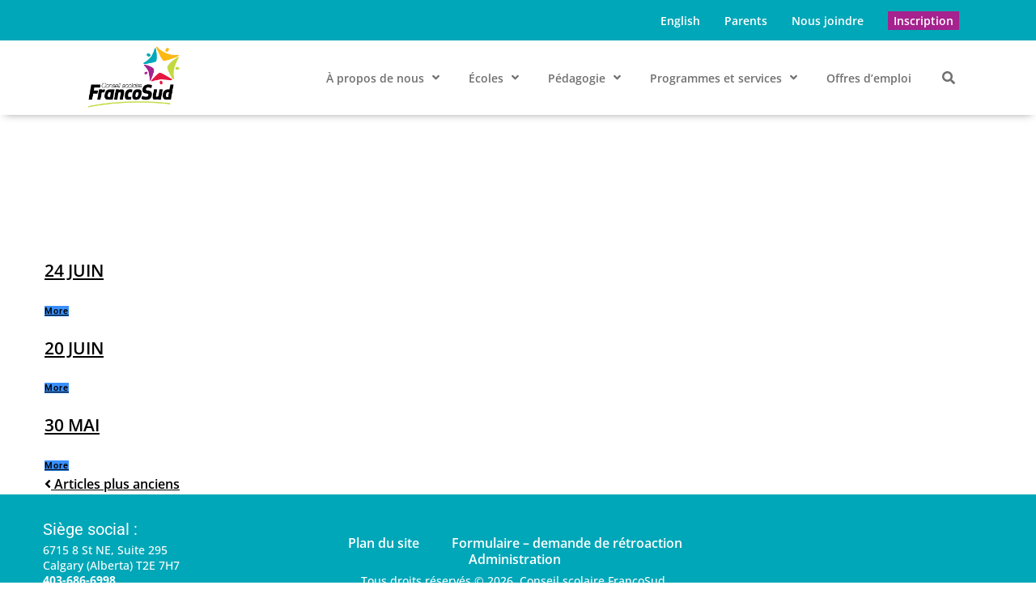

--- FILE ---
content_type: text/html; charset=UTF-8
request_url: https://francosud.ca/reunions-annee-scolaire/2022-2023/
body_size: 34135
content:
<!DOCTYPE html>
<html lang="fr-FR">
<head>
<meta charset="UTF-8">
<link rel="profile" href="http://gmpg.org/xfn/11">
<link rel="pingback" href="https://francosud.ca/xmlrpc.php">

<meta name="viewport" content="width=device-width, initial-scale=1" />
		<script src="https://cdnjs.cloudflare.com/ajax/libs/js-cookie/2.2.1/js.cookie.min.js" integrity="sha512-Meww2sXqNHxI1+5Dyh/9KAtvI9RZSA4c1K2k5iL02oiPO/RH3Q30L3M1albtqMg50u4gRTYdV4EXOQqXEI336A==" crossorigin="anonymous"></script>
	<meta name='robots' content='index, follow, max-image-preview:large, max-snippet:-1, max-video-preview:-1' />

	<!-- This site is optimized with the Yoast SEO plugin v26.6 - https://yoast.com/wordpress/plugins/seo/ -->
	<title>Archives des 2022-2023 - FrancoSud</title>
	<link rel="canonical" href="https://francosud.ca/reunions-annee-scolaire/2022-2023/" />
	<link rel="next" href="https://francosud.ca/reunions-annee-scolaire/2022-2023/page/2/" />
	<meta property="og:locale" content="fr_FR" />
	<meta property="og:type" content="article" />
	<meta property="og:title" content="Archives des 2022-2023 - FrancoSud" />
	<meta property="og:url" content="https://francosud.ca/reunions-annee-scolaire/2022-2023/" />
	<meta property="og:site_name" content="FrancoSud" />
	<meta name="twitter:card" content="summary_large_image" />
	<script type="application/ld+json" class="yoast-schema-graph">{"@context":"https://schema.org","@graph":[{"@type":"CollectionPage","@id":"https://francosud.ca/reunions-annee-scolaire/2022-2023/","url":"https://francosud.ca/reunions-annee-scolaire/2022-2023/","name":"Archives des 2022-2023 - FrancoSud","isPartOf":{"@id":"https://francosud.ca/#website"},"breadcrumb":{"@id":"https://francosud.ca/reunions-annee-scolaire/2022-2023/#breadcrumb"},"inLanguage":"fr-FR"},{"@type":"BreadcrumbList","@id":"https://francosud.ca/reunions-annee-scolaire/2022-2023/#breadcrumb","itemListElement":[{"@type":"ListItem","position":1,"name":"Home","item":"https://francosud.ca/"},{"@type":"ListItem","position":2,"name":"2022-2023"}]},{"@type":"WebSite","@id":"https://francosud.ca/#website","url":"https://francosud.ca/","name":"FrancoSud","description":"L&#039;élève est au coeur de nos priorités","publisher":{"@id":"https://francosud.ca/#organization"},"potentialAction":[{"@type":"SearchAction","target":{"@type":"EntryPoint","urlTemplate":"https://francosud.ca/?s={search_term_string}"},"query-input":{"@type":"PropertyValueSpecification","valueRequired":true,"valueName":"search_term_string"}}],"inLanguage":"fr-FR"},{"@type":"Organization","@id":"https://francosud.ca/#organization","name":"FrancoSud","url":"https://francosud.ca/","logo":{"@type":"ImageObject","inLanguage":"fr-FR","@id":"https://francosud.ca/#/schema/logo/image/","url":"https://francosud.ca/wp-content/uploads/2020/08/logo_FrancoSud_web.png","contentUrl":"https://francosud.ca/wp-content/uploads/2020/08/logo_FrancoSud_web.png","width":600,"height":288,"caption":"FrancoSud"},"image":{"@id":"https://francosud.ca/#/schema/logo/image/"}}]}</script>
	<!-- / Yoast SEO plugin. -->


<link rel='dns-prefetch' href='//fonts.googleapis.com' />
<link href='http://fonts.googleapis.com' rel='preconnect' />
<link href='//fonts.gstatic.com' crossorigin='' rel='preconnect' />
<link rel="alternate" type="application/rss+xml" title="FrancoSud &raquo; Flux" href="https://francosud.ca/feed/" />
<link rel="alternate" type="application/rss+xml" title="FrancoSud &raquo; Flux des commentaires" href="https://francosud.ca/comments/feed/" />
<link rel="alternate" type="application/rss+xml" title="Flux pour FrancoSud &raquo; 2022-2023 Réunions année scolaire" href="https://francosud.ca/reunions-annee-scolaire/2022-2023/feed/" />
<style id='wp-img-auto-sizes-contain-inline-css' type='text/css'>
img:is([sizes=auto i],[sizes^="auto," i]){contain-intrinsic-size:3000px 1500px}
/*# sourceURL=wp-img-auto-sizes-contain-inline-css */
</style>
<link rel='stylesheet' id='jet-menu-hfe-css' href='https://francosud.ca/wp-content/plugins/jet-menu/integration/plugins/header-footer-elementor/assets/css/style.css?ver=2.4.18' type='text/css' media='all' />
<link rel='stylesheet' id='hfe-widgets-style-css' href='https://francosud.ca/wp-content/plugins/header-footer-elementor/inc/widgets-css/frontend.css?ver=2.7.1' type='text/css' media='all' />
<link rel='stylesheet' id='wp-block-library-css' href='https://francosud.ca/wp-includes/css/dist/block-library/style.min.css?ver=6.9' type='text/css' media='all' />
<style id='classic-theme-styles-inline-css' type='text/css'>
/*! This file is auto-generated */
.wp-block-button__link{color:#fff;background-color:#32373c;border-radius:9999px;box-shadow:none;text-decoration:none;padding:calc(.667em + 2px) calc(1.333em + 2px);font-size:1.125em}.wp-block-file__button{background:#32373c;color:#fff;text-decoration:none}
/*# sourceURL=/wp-includes/css/classic-themes.min.css */
</style>
<link rel='stylesheet' id='jet-engine-frontend-css' href='https://francosud.ca/wp-content/plugins/jet-engine/assets/css/frontend.css?ver=3.8.1.1' type='text/css' media='all' />
<style id='global-styles-inline-css' type='text/css'>
:root{--wp--preset--aspect-ratio--square: 1;--wp--preset--aspect-ratio--4-3: 4/3;--wp--preset--aspect-ratio--3-4: 3/4;--wp--preset--aspect-ratio--3-2: 3/2;--wp--preset--aspect-ratio--2-3: 2/3;--wp--preset--aspect-ratio--16-9: 16/9;--wp--preset--aspect-ratio--9-16: 9/16;--wp--preset--color--black: #000000;--wp--preset--color--cyan-bluish-gray: #abb8c3;--wp--preset--color--white: #ffffff;--wp--preset--color--pale-pink: #f78da7;--wp--preset--color--vivid-red: #cf2e2e;--wp--preset--color--luminous-vivid-orange: #ff6900;--wp--preset--color--luminous-vivid-amber: #fcb900;--wp--preset--color--light-green-cyan: #7bdcb5;--wp--preset--color--vivid-green-cyan: #00d084;--wp--preset--color--pale-cyan-blue: #8ed1fc;--wp--preset--color--vivid-cyan-blue: #0693e3;--wp--preset--color--vivid-purple: #9b51e0;--wp--preset--gradient--vivid-cyan-blue-to-vivid-purple: linear-gradient(135deg,rgb(6,147,227) 0%,rgb(155,81,224) 100%);--wp--preset--gradient--light-green-cyan-to-vivid-green-cyan: linear-gradient(135deg,rgb(122,220,180) 0%,rgb(0,208,130) 100%);--wp--preset--gradient--luminous-vivid-amber-to-luminous-vivid-orange: linear-gradient(135deg,rgb(252,185,0) 0%,rgb(255,105,0) 100%);--wp--preset--gradient--luminous-vivid-orange-to-vivid-red: linear-gradient(135deg,rgb(255,105,0) 0%,rgb(207,46,46) 100%);--wp--preset--gradient--very-light-gray-to-cyan-bluish-gray: linear-gradient(135deg,rgb(238,238,238) 0%,rgb(169,184,195) 100%);--wp--preset--gradient--cool-to-warm-spectrum: linear-gradient(135deg,rgb(74,234,220) 0%,rgb(151,120,209) 20%,rgb(207,42,186) 40%,rgb(238,44,130) 60%,rgb(251,105,98) 80%,rgb(254,248,76) 100%);--wp--preset--gradient--blush-light-purple: linear-gradient(135deg,rgb(255,206,236) 0%,rgb(152,150,240) 100%);--wp--preset--gradient--blush-bordeaux: linear-gradient(135deg,rgb(254,205,165) 0%,rgb(254,45,45) 50%,rgb(107,0,62) 100%);--wp--preset--gradient--luminous-dusk: linear-gradient(135deg,rgb(255,203,112) 0%,rgb(199,81,192) 50%,rgb(65,88,208) 100%);--wp--preset--gradient--pale-ocean: linear-gradient(135deg,rgb(255,245,203) 0%,rgb(182,227,212) 50%,rgb(51,167,181) 100%);--wp--preset--gradient--electric-grass: linear-gradient(135deg,rgb(202,248,128) 0%,rgb(113,206,126) 100%);--wp--preset--gradient--midnight: linear-gradient(135deg,rgb(2,3,129) 0%,rgb(40,116,252) 100%);--wp--preset--font-size--small: 13px;--wp--preset--font-size--medium: 20px;--wp--preset--font-size--large: 36px;--wp--preset--font-size--x-large: 42px;--wp--preset--spacing--20: 0.44rem;--wp--preset--spacing--30: 0.67rem;--wp--preset--spacing--40: 1rem;--wp--preset--spacing--50: 1.5rem;--wp--preset--spacing--60: 2.25rem;--wp--preset--spacing--70: 3.38rem;--wp--preset--spacing--80: 5.06rem;--wp--preset--shadow--natural: 6px 6px 9px rgba(0, 0, 0, 0.2);--wp--preset--shadow--deep: 12px 12px 50px rgba(0, 0, 0, 0.4);--wp--preset--shadow--sharp: 6px 6px 0px rgba(0, 0, 0, 0.2);--wp--preset--shadow--outlined: 6px 6px 0px -3px rgb(255, 255, 255), 6px 6px rgb(0, 0, 0);--wp--preset--shadow--crisp: 6px 6px 0px rgb(0, 0, 0);}:where(.is-layout-flex){gap: 0.5em;}:where(.is-layout-grid){gap: 0.5em;}body .is-layout-flex{display: flex;}.is-layout-flex{flex-wrap: wrap;align-items: center;}.is-layout-flex > :is(*, div){margin: 0;}body .is-layout-grid{display: grid;}.is-layout-grid > :is(*, div){margin: 0;}:where(.wp-block-columns.is-layout-flex){gap: 2em;}:where(.wp-block-columns.is-layout-grid){gap: 2em;}:where(.wp-block-post-template.is-layout-flex){gap: 1.25em;}:where(.wp-block-post-template.is-layout-grid){gap: 1.25em;}.has-black-color{color: var(--wp--preset--color--black) !important;}.has-cyan-bluish-gray-color{color: var(--wp--preset--color--cyan-bluish-gray) !important;}.has-white-color{color: var(--wp--preset--color--white) !important;}.has-pale-pink-color{color: var(--wp--preset--color--pale-pink) !important;}.has-vivid-red-color{color: var(--wp--preset--color--vivid-red) !important;}.has-luminous-vivid-orange-color{color: var(--wp--preset--color--luminous-vivid-orange) !important;}.has-luminous-vivid-amber-color{color: var(--wp--preset--color--luminous-vivid-amber) !important;}.has-light-green-cyan-color{color: var(--wp--preset--color--light-green-cyan) !important;}.has-vivid-green-cyan-color{color: var(--wp--preset--color--vivid-green-cyan) !important;}.has-pale-cyan-blue-color{color: var(--wp--preset--color--pale-cyan-blue) !important;}.has-vivid-cyan-blue-color{color: var(--wp--preset--color--vivid-cyan-blue) !important;}.has-vivid-purple-color{color: var(--wp--preset--color--vivid-purple) !important;}.has-black-background-color{background-color: var(--wp--preset--color--black) !important;}.has-cyan-bluish-gray-background-color{background-color: var(--wp--preset--color--cyan-bluish-gray) !important;}.has-white-background-color{background-color: var(--wp--preset--color--white) !important;}.has-pale-pink-background-color{background-color: var(--wp--preset--color--pale-pink) !important;}.has-vivid-red-background-color{background-color: var(--wp--preset--color--vivid-red) !important;}.has-luminous-vivid-orange-background-color{background-color: var(--wp--preset--color--luminous-vivid-orange) !important;}.has-luminous-vivid-amber-background-color{background-color: var(--wp--preset--color--luminous-vivid-amber) !important;}.has-light-green-cyan-background-color{background-color: var(--wp--preset--color--light-green-cyan) !important;}.has-vivid-green-cyan-background-color{background-color: var(--wp--preset--color--vivid-green-cyan) !important;}.has-pale-cyan-blue-background-color{background-color: var(--wp--preset--color--pale-cyan-blue) !important;}.has-vivid-cyan-blue-background-color{background-color: var(--wp--preset--color--vivid-cyan-blue) !important;}.has-vivid-purple-background-color{background-color: var(--wp--preset--color--vivid-purple) !important;}.has-black-border-color{border-color: var(--wp--preset--color--black) !important;}.has-cyan-bluish-gray-border-color{border-color: var(--wp--preset--color--cyan-bluish-gray) !important;}.has-white-border-color{border-color: var(--wp--preset--color--white) !important;}.has-pale-pink-border-color{border-color: var(--wp--preset--color--pale-pink) !important;}.has-vivid-red-border-color{border-color: var(--wp--preset--color--vivid-red) !important;}.has-luminous-vivid-orange-border-color{border-color: var(--wp--preset--color--luminous-vivid-orange) !important;}.has-luminous-vivid-amber-border-color{border-color: var(--wp--preset--color--luminous-vivid-amber) !important;}.has-light-green-cyan-border-color{border-color: var(--wp--preset--color--light-green-cyan) !important;}.has-vivid-green-cyan-border-color{border-color: var(--wp--preset--color--vivid-green-cyan) !important;}.has-pale-cyan-blue-border-color{border-color: var(--wp--preset--color--pale-cyan-blue) !important;}.has-vivid-cyan-blue-border-color{border-color: var(--wp--preset--color--vivid-cyan-blue) !important;}.has-vivid-purple-border-color{border-color: var(--wp--preset--color--vivid-purple) !important;}.has-vivid-cyan-blue-to-vivid-purple-gradient-background{background: var(--wp--preset--gradient--vivid-cyan-blue-to-vivid-purple) !important;}.has-light-green-cyan-to-vivid-green-cyan-gradient-background{background: var(--wp--preset--gradient--light-green-cyan-to-vivid-green-cyan) !important;}.has-luminous-vivid-amber-to-luminous-vivid-orange-gradient-background{background: var(--wp--preset--gradient--luminous-vivid-amber-to-luminous-vivid-orange) !important;}.has-luminous-vivid-orange-to-vivid-red-gradient-background{background: var(--wp--preset--gradient--luminous-vivid-orange-to-vivid-red) !important;}.has-very-light-gray-to-cyan-bluish-gray-gradient-background{background: var(--wp--preset--gradient--very-light-gray-to-cyan-bluish-gray) !important;}.has-cool-to-warm-spectrum-gradient-background{background: var(--wp--preset--gradient--cool-to-warm-spectrum) !important;}.has-blush-light-purple-gradient-background{background: var(--wp--preset--gradient--blush-light-purple) !important;}.has-blush-bordeaux-gradient-background{background: var(--wp--preset--gradient--blush-bordeaux) !important;}.has-luminous-dusk-gradient-background{background: var(--wp--preset--gradient--luminous-dusk) !important;}.has-pale-ocean-gradient-background{background: var(--wp--preset--gradient--pale-ocean) !important;}.has-electric-grass-gradient-background{background: var(--wp--preset--gradient--electric-grass) !important;}.has-midnight-gradient-background{background: var(--wp--preset--gradient--midnight) !important;}.has-small-font-size{font-size: var(--wp--preset--font-size--small) !important;}.has-medium-font-size{font-size: var(--wp--preset--font-size--medium) !important;}.has-large-font-size{font-size: var(--wp--preset--font-size--large) !important;}.has-x-large-font-size{font-size: var(--wp--preset--font-size--x-large) !important;}
:where(.wp-block-post-template.is-layout-flex){gap: 1.25em;}:where(.wp-block-post-template.is-layout-grid){gap: 1.25em;}
:where(.wp-block-term-template.is-layout-flex){gap: 1.25em;}:where(.wp-block-term-template.is-layout-grid){gap: 1.25em;}
:where(.wp-block-columns.is-layout-flex){gap: 2em;}:where(.wp-block-columns.is-layout-grid){gap: 2em;}
:root :where(.wp-block-pullquote){font-size: 1.5em;line-height: 1.6;}
/*# sourceURL=global-styles-inline-css */
</style>
<link rel='stylesheet' id='hfe-style-css' href='https://francosud.ca/wp-content/plugins/header-footer-elementor/assets/css/header-footer-elementor.css?ver=2.7.1' type='text/css' media='all' />
<link rel='stylesheet' id='jet-blocks-css' href='https://francosud.ca/wp-content/uploads/elementor/css/custom-jet-blocks.css?ver=1.3.22' type='text/css' media='all' />
<link rel='stylesheet' id='elementor-icons-css' href='https://francosud.ca/wp-content/plugins/elementor/assets/lib/eicons/css/elementor-icons.min.css?ver=5.45.0' type='text/css' media='all' />
<link rel='stylesheet' id='elementor-frontend-css' href='https://francosud.ca/wp-content/plugins/elementor/assets/css/frontend.min.css?ver=3.34.0' type='text/css' media='all' />
<link rel='stylesheet' id='elementor-post-90-css' href='https://francosud.ca/wp-content/uploads/elementor/css/post-90.css?ver=1767830619' type='text/css' media='all' />
<link rel='stylesheet' id='jet-blog-css' href='https://francosud.ca/wp-content/plugins/jet-blog/assets/css/jet-blog.css?ver=2.4.7.1' type='text/css' media='all' />
<link rel='stylesheet' id='jet-tabs-frontend-css' href='https://francosud.ca/wp-content/plugins/jet-tabs/assets/css/jet-tabs-frontend.css?ver=2.2.12.1' type='text/css' media='all' />
<link rel='stylesheet' id='swiper-css' href='https://francosud.ca/wp-content/plugins/elementor/assets/lib/swiper/v8/css/swiper.min.css?ver=8.4.5' type='text/css' media='all' />
<link rel='stylesheet' id='jet-tricks-frontend-css' href='https://francosud.ca/wp-content/plugins/jet-tricks/assets/css/jet-tricks-frontend.css?ver=1.5.9' type='text/css' media='all' />
<link rel='stylesheet' id='kava-parent-theme-style-css' href='https://francosud.ca/wp-content/themes/kava/style.css?ver=2.1.4' type='text/css' media='all' />
<link rel='stylesheet' id='child-style-css' href='https://francosud.ca/wp-content/themes/kava-child/css/alerts/alerts.css?ver=6.9' type='text/css' media='all' />
<link rel='stylesheet' id='font-awesome-css' href='https://francosud.ca/wp-content/plugins/elementor/assets/lib/font-awesome/css/font-awesome.min.css?ver=4.7.0' type='text/css' media='all' />
<link rel='stylesheet' id='kava-theme-style-css' href='https://francosud.ca/wp-content/themes/kava-child/style.css?ver=2.1.4' type='text/css' media='all' />
<style id='kava-theme-style-inline-css' type='text/css'>
/* #Typography */body {font-style: normal;font-weight: 300;font-size: 14px;line-height: 1.6;font-family: Roboto, sans-serif;letter-spacing: 0px;text-align: left;color: #3b3d42;}h1,.h1-style {font-style: normal;font-weight: 400;font-size: 34px;line-height: 1.4;font-family: Roboto, sans-serif;letter-spacing: 0px;text-align: inherit;color: #3b3d42;}h2,.h2-style {font-style: normal;font-weight: 400;font-size: 24px;line-height: 1.4;font-family: Roboto, sans-serif;letter-spacing: 0px;text-align: inherit;color: #3b3d42;}h3,.h3-style {font-style: normal;font-weight: 400;font-size: 21px;line-height: 1.4;font-family: Roboto, sans-serif;letter-spacing: 0px;text-align: inherit;color: #3b3d42;}h4,.h4-style {font-style: normal;font-weight: 400;font-size: 20px;line-height: 1.5;font-family: Roboto, sans-serif;letter-spacing: 0px;text-align: inherit;color: #3b3d42;}h5,.h5-style {font-style: normal;font-weight: 300;font-size: 18px;line-height: 1.5;font-family: Roboto, sans-serif;letter-spacing: 0px;text-align: inherit;color: #3b3d42;}h6,.h6-style {font-style: normal;font-weight: 500;font-size: 14px;line-height: 1.5;font-family: Roboto, sans-serif;letter-spacing: 0px;text-align: inherit;color: #3b3d42;}@media (min-width: 1200px) {h1,.h1-style { font-size: 56px; }h2,.h2-style { font-size: 40px; }h3,.h3-style { font-size: 28px; }}a,h1 a:hover,h2 a:hover,h3 a:hover,h4 a:hover,h5 a:hover,h6 a:hover { color: #398ffc; }a:hover { color: #3b3d42; }blockquote {color: #398ffc;}/* #Header */.site-header__wrap {background-color: #ffffff;background-repeat: repeat;background-position: center top;background-attachment: scroll;;}/* ##Top Panel */.top-panel {color: #a1a2a4;background-color: #ffffff;}/* #Main Menu */.main-navigation {font-style: normal;font-weight: 400;font-size: 14px;line-height: 1.4;font-family: Roboto, sans-serif;letter-spacing: 0px;}.main-navigation a,.menu-item-has-children:before {color: #a1a2a4;}.main-navigation a:hover,.main-navigation .current_page_item>a,.main-navigation .current-menu-item>a,.main-navigation .current_page_ancestor>a,.main-navigation .current-menu-ancestor>a {color: #3b3d42;}/* #Mobile Menu */.mobile-menu-toggle-button {color: #ffffff;background-color: #398ffc;}/* #Social */.social-list a {color: #a1a2a4;}.social-list a:hover {color: #398ffc;}/* #Breadcrumbs */.breadcrumbs_item {font-style: normal;font-weight: 400;font-size: 11px;line-height: 1.5;font-family: Roboto, sans-serif;letter-spacing: 0px;}.breadcrumbs_item_sep,.breadcrumbs_item_link {color: #a1a2a4;}.breadcrumbs_item_link:hover {color: #398ffc;}/* #Post navigation */.post-navigation-container i {color: #a1a2a4;}.post-navigation-container .nav-links a:hover .post-title,.post-navigation-container .nav-links a:hover .nav-text {color: #398ffc;}.post-navigation-container .nav-links a:hover i {color: #3b3d42;}/* #Pagination */.posts-list-navigation .pagination .page-numbers,.page-links > span,.page-links > a {color: #a1a2a4;}.posts-list-navigation .pagination a.page-numbers:hover,.posts-list-navigation .pagination .page-numbers.current,.page-links > a:hover,.page-links > span {color: #3b3d42;}.posts-list-navigation .pagination .next,.posts-list-navigation .pagination .prev {color: #398ffc;}.posts-list-navigation .pagination .next:hover,.posts-list-navigation .pagination .prev:hover {color: #3b3d42;}/* #Button Appearance Styles (regular scheme) */.btn,button,input[type='button'],input[type='reset'],input[type='submit'] {font-style: normal;font-weight: 900;font-size: 11px;line-height: 1;font-family: Roboto, sans-serif;letter-spacing: 1px;color: #ffffff;background-color: #398ffc;}.btn:hover,button:hover,input[type='button']:hover,input[type='reset']:hover,input[type='submit']:hover,input[type='reset']:hover {color: #ffffff;background-color: rgb(95,181,255);}.btn.invert-button {color: #ffffff;}.btn.invert-button:hover {color: #ffffff;border-color: #398ffc;background-color: #398ffc;}/* #Totop Button */#toTop {padding: /* Variable not found */ /* Variable not found */;border-radius: /* Variable not found */;background-color: /* Variable not found */;color: /* Variable not found */;}#toTop:hover {background-color: /* Variable not found */;color: /* Variable not found */;}input,optgroup,select,textarea {font-size: 14px;}/* #Comment, Contact, Password Forms */.comment-form .submit,.wpcf7-submit,.post-password-form label + input {font-style: normal;font-weight: 900;font-size: 11px;line-height: 1;font-family: Roboto, sans-serif;letter-spacing: 1px;color: #ffffff;background-color: #398ffc;}.comment-form .submit:hover,.wpcf7-submit:hover,.post-password-form label + input:hover {color: #ffffff;background-color: rgb(95,181,255);}.comment-reply-title {font-style: normal;font-weight: 400;font-size: 20px;line-height: 1.5;font-family: Roboto, sans-serif;letter-spacing: 0px;color: #3b3d42;}/* Cookies consent */.comment-form-cookies-consent input[type='checkbox']:checked ~ label[for=wp-comment-cookies-consent]:before {color: #ffffff;border-color: #398ffc;background-color: #398ffc;}/* #Comment Reply Link */#cancel-comment-reply-link {color: #398ffc;}#cancel-comment-reply-link:hover {color: #3b3d42;}/* #Comment item */.comment-body .fn {font-style: normal;font-weight: 500;font-size: 14px;line-height: 1.5;font-family: Roboto, sans-serif;letter-spacing: 0px;color: #3b3d42;}.comment-date__time {color: #a1a2a4;}.comment-reply-link {font-style: normal;font-weight: 900;font-size: 11px;line-height: 1;font-family: Roboto, sans-serif;letter-spacing: 1px;}/* #Input Placeholders */::-webkit-input-placeholder { color: #a1a2a4; }::-moz-placeholder{ color: #a1a2a4; }:-moz-placeholder{ color: #a1a2a4; }:-ms-input-placeholder{ color: #a1a2a4; }/* #Entry Meta */.posted-on,.cat-links,.byline,.tags-links {color: #a1a2a4;}.comments-button {color: #a1a2a4;}.comments-button:hover {color: #ffffff;background-color: #398ffc;}.btn-style .post-categories a {color: #ffffff;background-color: #398ffc;}.btn-style .post-categories a:hover {color: #ffffff;background-color: rgb(95,181,255);}.sticky-label {color: #ffffff;background-color: #398ffc;}/* Posts List Item Invert */.invert-hover.has-post-thumbnail:hover,.invert-hover.has-post-thumbnail:hover .posted-on,.invert-hover.has-post-thumbnail:hover .cat-links,.invert-hover.has-post-thumbnail:hover .byline,.invert-hover.has-post-thumbnail:hover .tags-links,.invert-hover.has-post-thumbnail:hover .entry-meta,.invert-hover.has-post-thumbnail:hover a,.invert-hover.has-post-thumbnail:hover .btn-icon,.invert-item.has-post-thumbnail,.invert-item.has-post-thumbnail .posted-on,.invert-item.has-post-thumbnail .cat-links,.invert-item.has-post-thumbnail .byline,.invert-item.has-post-thumbnail .tags-links,.invert-item.has-post-thumbnail .entry-meta,.invert-item.has-post-thumbnail a,.invert-item.has-post-thumbnail .btn:hover,.invert-item.has-post-thumbnail .btn-style .post-categories a:hover,.invert,.invert .entry-title,.invert a,.invert .byline,.invert .posted-on,.invert .cat-links,.invert .tags-links {color: #ffffff;}.invert-hover.has-post-thumbnail:hover a:hover,.invert-hover.has-post-thumbnail:hover .btn-icon:hover,.invert-item.has-post-thumbnail a:hover,.invert a:hover {color: #398ffc;}.invert-hover.has-post-thumbnail .btn,.invert-item.has-post-thumbnail .comments-button,.posts-list--default.list-style-v10 .invert.default-item .comments-button{color: #ffffff;background-color: #398ffc;}.invert-hover.has-post-thumbnail .btn:hover,.invert-item.has-post-thumbnail .comments-button:hover,.posts-list--default.list-style-v10 .invert.default-item .comments-button:hover {color: #398ffc;background-color: #ffffff;}/* Default Posts List */.list-style-v8 .comments-link {color: #a1a2a4;}.list-style-v8 .comments-link:hover {color: #3b3d42;}/* Creative Posts List */.creative-item .entry-title a:hover {color: #398ffc;}.list-style-default .creative-item a,.creative-item .btn-icon {color: #a1a2a4;}.list-style-default .creative-item a:hover,.creative-item .btn-icon:hover {color: #398ffc;}.list-style-default .creative-item .btn,.list-style-default .creative-item .btn:hover,.list-style-default .creative-item .comments-button:hover {color: #ffffff;}.creative-item__title-first-letter {font-style: normal;font-weight: 400;font-family: Roboto, sans-serif;color: #3b3d42;}.posts-list--creative.list-style-v10 .creative-item:before {background-color: #398ffc;box-shadow: 0px 0px 0px 8px rgba(57,143,252,0.25);}.posts-list--creative.list-style-v10 .creative-item__post-date {font-style: normal;font-weight: 400;font-size: 20px;line-height: 1.5;font-family: Roboto, sans-serif;letter-spacing: 0px;color: #398ffc;}.posts-list--creative.list-style-v10 .creative-item__post-date a {color: #398ffc;}.posts-list--creative.list-style-v10 .creative-item__post-date a:hover {color: #3b3d42;}/* Creative Posts List style-v2 */.list-style-v2 .creative-item .entry-title,.list-style-v9 .creative-item .entry-title {font-style: normal;font-weight: 400;font-size: 20px;line-height: 1.5;font-family: Roboto, sans-serif;letter-spacing: 0px;}/* Image Post Format */.post_format-post-format-image .post-thumbnail__link:before {color: #ffffff;background-color: #398ffc;}/* Gallery Post Format */.post_format-post-format-gallery .swiper-button-prev,.post_format-post-format-gallery .swiper-button-next {color: #a1a2a4;}.post_format-post-format-gallery .swiper-button-prev:hover,.post_format-post-format-gallery .swiper-button-next:hover {color: #3b3d42;}/* Link Post Format */.post_format-post-format-quote .post-format-quote {color: #ffffff;background-color: #398ffc;}.post_format-post-format-quote .post-format-quote:before {color: #398ffc;background-color: #ffffff;}/* Post Author */.post-author__title a {color: #398ffc;}.post-author__title a:hover {color: #3b3d42;}.invert .post-author__title a {color: #ffffff;}.invert .post-author__title a:hover {color: #398ffc;}/* Single Post */.single-post blockquote {border-color: #398ffc;}.single-post:not(.post-template-single-layout-4):not(.post-template-single-layout-7) .tags-links a:hover {color: #ffffff;border-color: #398ffc;background-color: #398ffc;}.single-header-3 .post-author .byline,.single-header-4 .post-author .byline,.single-header-5 .post-author .byline {font-style: normal;font-weight: 400;font-size: 20px;line-height: 1.5;font-family: Roboto, sans-serif;letter-spacing: 0px;}.single-header-8,.single-header-10 .entry-header {background-color: #398ffc;}.single-header-8.invert a:hover,.single-header-10.invert a:hover {color: rgba(255,255,255,0.5);}.single-header-3 a.comments-button,.single-header-10 a.comments-button {border: 1px solid #ffffff;}.single-header-3 a.comments-button:hover,.single-header-10 a.comments-button:hover {color: #398ffc;background-color: #ffffff;}/* Page preloader */.page-preloader {border-top-color: #398ffc;border-right-color: #398ffc;}/* Logo */.site-logo__link,.site-logo__link:hover {color: #398ffc;}/* Page title */.page-title {font-style: normal;font-weight: 400;font-size: 24px;line-height: 1.4;font-family: Roboto, sans-serif;letter-spacing: 0px;color: #3b3d42;}@media (min-width: 1200px) {.page-title { font-size: 40px; }}/* Grid Posts List */.posts-list.list-style-v3 .comments-link {border-color: #398ffc;}.posts-list.list-style-v4 .comments-link {color: #a1a2a4;}.posts-list.list-style-v4 .posts-list__item.grid-item .grid-item-wrap .comments-link:hover {color: #ffffff;background-color: #398ffc;}/* Posts List Grid Item Invert */.grid-item-wrap.invert,.grid-item-wrap.invert .posted-on,.grid-item-wrap.invert .cat-links,.grid-item-wrap.invert .byline,.grid-item-wrap.invert .tags-links,.grid-item-wrap.invert .entry-meta,.grid-item-wrap.invert a,.grid-item-wrap.invert .btn-icon,.grid-item-wrap.invert .comments-button {color: #ffffff;}/* Posts List Grid-5 Item Invert */.list-style-v5 .grid-item-wrap.invert .posted-on,.list-style-v5 .grid-item-wrap.invert .cat-links,.list-style-v5 .grid-item-wrap.invert .byline,.list-style-v5 .grid-item-wrap.invert .tags-links,.list-style-v5 .grid-item-wrap.invert .posted-on a,.list-style-v5 .grid-item-wrap.invert .cat-links a,.list-style-v5 .grid-item-wrap.invert .tags-links a,.list-style-v5 .grid-item-wrap.invert .byline a,.list-style-v5 .grid-item-wrap.invert .comments-link,.list-style-v5 .grid-item-wrap.invert .entry-title a:hover {color: #398ffc;}.list-style-v5 .grid-item-wrap.invert .posted-on a:hover,.list-style-v5 .grid-item-wrap.invert .cat-links a:hover,.list-style-v5 .grid-item-wrap.invert .tags-links a:hover,.list-style-v5 .grid-item-wrap.invert .byline a:hover,.list-style-v5 .grid-item-wrap.invert .comments-link:hover {color: #ffffff;}/* Posts List Grid-6 Item Invert */.posts-list.list-style-v6 .posts-list__item.grid-item .grid-item-wrap .cat-links a,.posts-list.list-style-v7 .posts-list__item.grid-item .grid-item-wrap .cat-links a {color: #ffffff;background-color: #398ffc;}.posts-list.list-style-v6 .posts-list__item.grid-item .grid-item-wrap .cat-links a:hover,.posts-list.list-style-v7 .posts-list__item.grid-item .grid-item-wrap .cat-links a:hover {color: #ffffff;background-color: rgb(95,181,255);}.posts-list.list-style-v9 .posts-list__item.grid-item .grid-item-wrap .entry-header .entry-title {font-weight : 300;}/* Grid 7 */.list-style-v7 .grid-item-wrap.invert .posted-on a:hover,.list-style-v7 .grid-item-wrap.invert .cat-links a:hover,.list-style-v7 .grid-item-wrap.invert .tags-links a:hover,.list-style-v7 .grid-item-wrap.invert .byline a:hover,.list-style-v7 .grid-item-wrap.invert .comments-link:hover,.list-style-v7 .grid-item-wrap.invert .entry-title a:hover,.list-style-v6 .grid-item-wrap.invert .posted-on a:hover,.list-style-v6 .grid-item-wrap.invert .cat-links a:hover,.list-style-v6 .grid-item-wrap.invert .tags-links a:hover,.list-style-v6 .grid-item-wrap.invert .byline a:hover,.list-style-v6 .grid-item-wrap.invert .comments-link:hover,.list-style-v6 .grid-item-wrap.invert .entry-title a:hover {color: #398ffc;}.list-style-v7 .grid-item-wrap.invert .posted-on,.list-style-v7 .grid-item-wrap.invert .cat-links,.list-style-v7 .grid-item-wrap.invert .byline,.list-style-v7 .grid-item-wrap.invert .tags-links,.list-style-v7 .grid-item-wrap.invert .posted-on a,.list-style-v7 .grid-item-wrap.invert .cat-links a,.list-style-v7 .grid-item-wrap.invert .tags-links a,.list-style-v7 .grid-item-wrap.invert .byline a,.list-style-v7 .grid-item-wrap.invert .comments-link,.list-style-v7 .grid-item-wrap.invert .entry-title a,.list-style-v7 .grid-item-wrap.invert .entry-content p,.list-style-v6 .grid-item-wrap.invert .posted-on,.list-style-v6 .grid-item-wrap.invert .cat-links,.list-style-v6 .grid-item-wrap.invert .byline,.list-style-v6 .grid-item-wrap.invert .tags-links,.list-style-v6 .grid-item-wrap.invert .posted-on a,.list-style-v6 .grid-item-wrap.invert .cat-links a,.list-style-v6 .grid-item-wrap.invert .tags-links a,.list-style-v6 .grid-item-wrap.invert .byline a,.list-style-v6 .grid-item-wrap.invert .comments-link,.list-style-v6 .grid-item-wrap.invert .entry-title a,.list-style-v6 .grid-item-wrap.invert .entry-content p {color: #ffffff;}.posts-list.list-style-v7 .grid-item .grid-item-wrap .entry-footer .comments-link:hover,.posts-list.list-style-v6 .grid-item .grid-item-wrap .entry-footer .comments-link:hover,.posts-list.list-style-v6 .posts-list__item.grid-item .grid-item-wrap .btn:hover,.posts-list.list-style-v7 .posts-list__item.grid-item .grid-item-wrap .btn:hover {color: #398ffc;border-color: #398ffc;}.posts-list.list-style-v10 .grid-item-inner .space-between-content .comments-link {color: #a1a2a4;}.posts-list.list-style-v10 .grid-item-inner .space-between-content .comments-link:hover {color: #398ffc;}.posts-list.list-style-v10 .posts-list__item.justify-item .justify-item-inner .entry-title a {color: #3b3d42;}.posts-list.posts-list--vertical-justify.list-style-v10 .posts-list__item.justify-item .justify-item-inner .entry-title a:hover{color: #ffffff;background-color: #398ffc;}.posts-list.list-style-v5 .posts-list__item.justify-item .justify-item-inner.invert .cat-links a:hover,.posts-list.list-style-v8 .posts-list__item.justify-item .justify-item-inner.invert .cat-links a:hover {color: #ffffff;background-color: rgb(95,181,255);}.posts-list.list-style-v5 .posts-list__item.justify-item .justify-item-inner.invert .cat-links a,.posts-list.list-style-v8 .posts-list__item.justify-item .justify-item-inner.invert .cat-links a{color: #ffffff;background-color: #398ffc;}.list-style-v8 .justify-item-inner.invert .posted-on,.list-style-v8 .justify-item-inner.invert .cat-links,.list-style-v8 .justify-item-inner.invert .byline,.list-style-v8 .justify-item-inner.invert .tags-links,.list-style-v8 .justify-item-inner.invert .posted-on a,.list-style-v8 .justify-item-inner.invert .cat-links a,.list-style-v8 .justify-item-inner.invert .tags-links a,.list-style-v8 .justify-item-inner.invert .byline a,.list-style-v8 .justify-item-inner.invert .comments-link,.list-style-v8 .justify-item-inner.invert .entry-title a,.list-style-v8 .justify-item-inner.invert .entry-content p,.list-style-v5 .justify-item-inner.invert .posted-on,.list-style-v5 .justify-item-inner.invert .cat-links,.list-style-v5 .justify-item-inner.invert .byline,.list-style-v5 .justify-item-inner.invert .tags-links,.list-style-v5 .justify-item-inner.invert .posted-on a,.list-style-v5 .justify-item-inner.invert .cat-links a,.list-style-v5 .justify-item-inner.invert .tags-links a,.list-style-v5 .justify-item-inner.invert .byline a,.list-style-v5 .justify-item-inner.invert .comments-link,.list-style-v5 .justify-item-inner.invert .entry-title a,.list-style-v5 .justify-item-inner.invert .entry-content p,.list-style-v4 .justify-item-inner.invert .posted-on:hover,.list-style-v4 .justify-item-inner.invert .cat-links,.list-style-v4 .justify-item-inner.invert .byline,.list-style-v4 .justify-item-inner.invert .tags-links,.list-style-v4 .justify-item-inner.invert .posted-on a,.list-style-v4 .justify-item-inner.invert .cat-links a,.list-style-v4 .justify-item-inner.invert .tags-links a,.list-style-v4 .justify-item-inner.invert .byline a,.list-style-v4 .justify-item-inner.invert .comments-link,.list-style-v4 .justify-item-inner.invert .entry-title a,.list-style-v4 .justify-item-inner.invert .entry-content p {color: #ffffff;}.list-style-v8 .justify-item-inner.invert .posted-on a:hover,.list-style-v8 .justify-item-inner.invert .cat-links a:hover,.list-style-v8 .justify-item-inner.invert .tags-links a:hover,.list-style-v8 .justify-item-inner.invert .byline a:hover,.list-style-v8 .justify-item-inner.invert .comments-link:hover,.list-style-v8 .justify-item-inner.invert .entry-title a:hover,.list-style-v5 .justify-item-inner.invert .posted-on a:hover,.list-style-v5 .justify-item-inner.invert .cat-links a:hover,.list-style-v5 .justify-item-inner.invert .tags-links a:hover,.list-style-v5 .justify-item-inner.invert .byline a:hover,.list-style-v5 .justify-item-inner.invert .entry-title a:hover,.list-style-v4 .justify-item-inner.invert .posted-on a,.list-style-v4 .justify-item-inner.invert .cat-links a:hover,.list-style-v4 .justify-item-inner.invert .tags-links a:hover,.list-style-v4 .justify-item-inner.invert .byline a:hover,.list-style-v4 .justify-item-inner.invert .comments-link:hover,.list-style-v4 .justify-item-inner.invert .entry-title a:hover{color: #398ffc;}.posts-list.list-style-v5 .justify-item .justify-item-wrap .entry-footer .comments-link:hover {border-color: #398ffc;}.list-style-v4 .justify-item-inner.invert .btn:hover,.list-style-v6 .justify-item-wrap.invert .btn:hover,.list-style-v8 .justify-item-inner.invert .btn:hover {color: #ffffff;}.posts-list.posts-list--vertical-justify.list-style-v5 .posts-list__item.justify-item .justify-item-wrap .entry-footer .comments-link:hover,.posts-list.posts-list--vertical-justify.list-style-v5 .posts-list__item.justify-item .justify-item-wrap .entry-footer .btn:hover {color: #398ffc;border-color: #398ffc;}/* masonry Posts List */.posts-list.list-style-v3 .comments-link {border-color: #398ffc;}.posts-list.list-style-v4 .comments-link {color: #a1a2a4;}.posts-list.list-style-v4 .posts-list__item.masonry-item .masonry-item-wrap .comments-link:hover {color: #ffffff;background-color: #398ffc;}/* Posts List masonry Item Invert */.masonry-item-wrap.invert,.masonry-item-wrap.invert .posted-on,.masonry-item-wrap.invert .cat-links,.masonry-item-wrap.invert .byline,.masonry-item-wrap.invert .tags-links,.masonry-item-wrap.invert .entry-meta,.masonry-item-wrap.invert a,.masonry-item-wrap.invert .btn-icon,.masonry-item-wrap.invert .comments-button {color: #ffffff;}/* Posts List masonry-5 Item Invert */.list-style-v5 .masonry-item-wrap.invert .posted-on,.list-style-v5 .masonry-item-wrap.invert .cat-links,.list-style-v5 .masonry-item-wrap.invert .byline,.list-style-v5 .masonry-item-wrap.invert .tags-links,.list-style-v5 .masonry-item-wrap.invert .posted-on a,.list-style-v5 .masonry-item-wrap.invert .cat-links a,.list-style-v5 .masonry-item-wrap.invert .tags-links a,.list-style-v5 .masonry-item-wrap.invert .byline a,.list-style-v5 .masonry-item-wrap.invert .comments-link,.list-style-v5 .masonry-item-wrap.invert .entry-title a:hover {color: #398ffc;}.list-style-v5 .masonry-item-wrap.invert .posted-on a:hover,.list-style-v5 .masonry-item-wrap.invert .cat-links a:hover,.list-style-v5 .masonry-item-wrap.invert .tags-links a:hover,.list-style-v5 .masonry-item-wrap.invert .byline a:hover,.list-style-v5 .masonry-item-wrap.invert .comments-link:hover {color: #ffffff;}.posts-list.list-style-v10 .masonry-item-inner .space-between-content .comments-link {color: #a1a2a4;}.posts-list.list-style-v10 .masonry-item-inner .space-between-content .comments-link:hover {color: #398ffc;}.widget_recent_entries a,.widget_recent_comments a {font-style: normal;font-weight: 500;font-size: 14px;line-height: 1.5;font-family: Roboto, sans-serif;letter-spacing: 0px;color: #3b3d42;}.widget_recent_entries a:hover,.widget_recent_comments a:hover {color: #398ffc;}.widget_recent_entries .post-date,.widget_recent_comments .recentcomments {color: #a1a2a4;}.widget_recent_comments .comment-author-link a {color: #a1a2a4;}.widget_recent_comments .comment-author-link a:hover {color: #398ffc;}.widget_calendar th,.widget_calendar caption {color: #398ffc;}.widget_calendar tbody td a {color: #3b3d42;}.widget_calendar tbody td a:hover {color: #ffffff;background-color: #398ffc;}.widget_calendar tfoot td a {color: #a1a2a4;}.widget_calendar tfoot td a:hover {color: #3b3d42;}/* Preloader */.jet-smart-listing-wrap.jet-processing + div.jet-smart-listing-loading,div.wpcf7 .ajax-loader {border-top-color: #398ffc;border-right-color: #398ffc;}/*--------------------------------------------------------------## Ecwid Plugin Styles--------------------------------------------------------------*//* Product Title, Product Price amount */html#ecwid_html body#ecwid_body .ec-size .ec-wrapper .ec-store .grid-product__title-inner,html#ecwid_html body#ecwid_body .ec-size .ec-wrapper .ec-store .grid__products .grid-product__image ~ .grid-product__price .grid-product__price-amount,html#ecwid_html body#ecwid_body .ec-size .ec-wrapper .ec-store .grid__products .grid-product__image ~ .grid-product__title .grid-product__price-amount,html#ecwid_html body#ecwid_body .ec-size .ec-store .grid__products--medium-items.grid__products--layout-center .grid-product__price-compare,html#ecwid_html body#ecwid_body .ec-size .ec-store .grid__products--medium-items .grid-product__details,html#ecwid_html body#ecwid_body .ec-size .ec-store .grid__products--medium-items .grid-product__sku,html#ecwid_html body#ecwid_body .ec-size .ec-store .grid__products--medium-items .grid-product__sku-hover,html#ecwid_html body#ecwid_body .ec-size .ec-store .grid__products--medium-items .grid-product__tax,html#ecwid_html body#ecwid_body .ec-size .ec-wrapper .ec-store .form__msg,html#ecwid_html body#ecwid_body .ec-size.ec-size--l .ec-wrapper .ec-store h1,html#ecwid_html body#ecwid_body.page .ec-size .ec-wrapper .ec-store .product-details__product-title,html#ecwid_html body#ecwid_body.page .ec-size .ec-wrapper .ec-store .product-details__product-price,html#ecwid_html body#ecwid_body .ec-size .ec-wrapper .ec-store .product-details-module__title,html#ecwid_html body#ecwid_body .ec-size .ec-wrapper .ec-store .ec-cart-summary__row--total .ec-cart-summary__title,html#ecwid_html body#ecwid_body .ec-size .ec-wrapper .ec-store .ec-cart-summary__row--total .ec-cart-summary__price,html#ecwid_html body#ecwid_body .ec-size .ec-wrapper .ec-store .grid__categories * {font-style: normal;font-weight: 500;line-height: 1.5;font-family: Roboto, sans-serif;letter-spacing: 0px;}html#ecwid_html body#ecwid_body .ecwid .ec-size .ec-wrapper .ec-store .product-details__product-description {font-style: normal;font-weight: 300;font-size: 14px;line-height: 1.6;font-family: Roboto, sans-serif;letter-spacing: 0px;text-align: left;color: #3b3d42;}html#ecwid_html body#ecwid_body .ec-size .ec-wrapper .ec-store .grid-product__title-inner,html#ecwid_html body#ecwid_body .ec-size .ec-wrapper .ec-store .grid__products .grid-product__image ~ .grid-product__price .grid-product__price-amount,html#ecwid_html body#ecwid_body .ec-size .ec-wrapper .ec-store .grid__products .grid-product__image ~ .grid-product__title .grid-product__price-amount,html#ecwid_html body#ecwid_body .ec-size .ec-store .grid__products--medium-items.grid__products--layout-center .grid-product__price-compare,html#ecwid_html body#ecwid_body .ec-size .ec-store .grid__products--medium-items .grid-product__details,html#ecwid_html body#ecwid_body .ec-size .ec-store .grid__products--medium-items .grid-product__sku,html#ecwid_html body#ecwid_body .ec-size .ec-store .grid__products--medium-items .grid-product__sku-hover,html#ecwid_html body#ecwid_body .ec-size .ec-store .grid__products--medium-items .grid-product__tax,html#ecwid_html body#ecwid_body .ec-size .ec-wrapper .ec-store .product-details-module__title,html#ecwid_html body#ecwid_body.page .ec-size .ec-wrapper .ec-store .product-details__product-price,html#ecwid_html body#ecwid_body.page .ec-size .ec-wrapper .ec-store .product-details__product-title,html#ecwid_html body#ecwid_body .ec-size .ec-wrapper .ec-store .form-control__text,html#ecwid_html body#ecwid_body .ec-size .ec-wrapper .ec-store .form-control__textarea,html#ecwid_html body#ecwid_body .ec-size .ec-wrapper .ec-store .ec-link,html#ecwid_html body#ecwid_body .ec-size .ec-wrapper .ec-store .ec-link:visited,html#ecwid_html body#ecwid_body .ec-size .ec-wrapper .ec-store input[type="radio"].form-control__radio:checked+.form-control__radio-view::after {color: #398ffc;}html#ecwid_html body#ecwid_body .ec-size .ec-wrapper .ec-store .ec-link:hover {color: #3b3d42;}/* Product Title, Price small state */html#ecwid_html body#ecwid_body .ec-size .ec-wrapper .ec-store .grid__products--small-items .grid-product__title-inner,html#ecwid_html body#ecwid_body .ec-size .ec-wrapper .ec-store .grid__products--small-items .grid-product__price-hover .grid-product__price-amount,html#ecwid_html body#ecwid_body .ec-size .ec-wrapper .ec-store .grid__products--small-items .grid-product__image ~ .grid-product__price .grid-product__price-amount,html#ecwid_html body#ecwid_body .ec-size .ec-wrapper .ec-store .grid__products--small-items .grid-product__image ~ .grid-product__title .grid-product__price-amount,html#ecwid_html body#ecwid_body .ec-size .ec-wrapper .ec-store .grid__products--small-items.grid__products--layout-center .grid-product__price-compare,html#ecwid_html body#ecwid_body .ec-size .ec-wrapper .ec-store .grid__products--small-items .grid-product__details,html#ecwid_html body#ecwid_body .ec-size .ec-wrapper .ec-store .grid__products--small-items .grid-product__sku,html#ecwid_html body#ecwid_body .ec-size .ec-wrapper .ec-store .grid__products--small-items .grid-product__sku-hover,html#ecwid_html body#ecwid_body .ec-size .ec-wrapper .ec-store .grid__products--small-items .grid-product__tax {font-size: 12px;}/* Product Title, Price medium state */html#ecwid_html body#ecwid_body .ec-size .ec-wrapper .ec-store .grid__products--medium-items .grid-product__title-inner,html#ecwid_html body#ecwid_body .ec-size .ec-wrapper .ec-store .grid__products--medium-items .grid-product__price-hover .grid-product__price-amount,html#ecwid_html body#ecwid_body .ec-size .ec-wrapper .ec-store .grid__products--medium-items .grid-product__image ~ .grid-product__price .grid-product__price-amount,html#ecwid_html body#ecwid_body .ec-size .ec-wrapper .ec-store .grid__products--medium-items .grid-product__image ~ .grid-product__title .grid-product__price-amount,html#ecwid_html body#ecwid_body .ec-size .ec-wrapper .ec-store .grid__products--medium-items.grid__products--layout-center .grid-product__price-compare,html#ecwid_html body#ecwid_body .ec-size .ec-wrapper .ec-store .grid__products--medium-items .grid-product__details,html#ecwid_html body#ecwid_body .ec-size .ec-wrapper .ec-store .grid__products--medium-items .grid-product__sku,html#ecwid_html body#ecwid_body .ec-size .ec-wrapper .ec-store .grid__products--medium-items .grid-product__sku-hover,html#ecwid_html body#ecwid_body .ec-size .ec-wrapper .ec-store .grid__products--medium-items .grid-product__tax {font-size: 14px;}/* Product Title, Price large state */html#ecwid_html body#ecwid_body .ec-size .ec-wrapper .ec-store .grid__products--large-items .grid-product__title-inner,html#ecwid_html body#ecwid_body .ec-size .ec-wrapper .ec-store .grid__products--large-items .grid-product__price-hover .grid-product__price-amount,html#ecwid_html body#ecwid_body .ec-size .ec-wrapper .ec-store .grid__products--large-items .grid-product__image ~ .grid-product__price .grid-product__price-amount,html#ecwid_html body#ecwid_body .ec-size .ec-wrapper .ec-store .grid__products--large-items .grid-product__image ~ .grid-product__title .grid-product__price-amount,html#ecwid_html body#ecwid_body .ec-size .ec-wrapper .ec-store .grid__products--large-items.grid__products--layout-center .grid-product__price-compare,html#ecwid_html body#ecwid_body .ec-size .ec-wrapper .ec-store .grid__products--large-items .grid-product__details,html#ecwid_html body#ecwid_body .ec-size .ec-wrapper .ec-store .grid__products--large-items .grid-product__sku,html#ecwid_html body#ecwid_body .ec-size .ec-wrapper .ec-store .grid__products--large-items .grid-product__sku-hover,html#ecwid_html body#ecwid_body .ec-size .ec-wrapper .ec-store .grid__products--large-items .grid-product__tax {font-size: 17px;}/* Product Add To Cart button */html#ecwid_html body#ecwid_body .ec-size .ec-wrapper .ec-store button {font-style: normal;font-weight: 900;line-height: 1;font-family: Roboto, sans-serif;letter-spacing: 1px;}/* Product Add To Cart button normal state */html#ecwid_html body#ecwid_body .ec-size .ec-wrapper .ec-store .form-control--secondary .form-control__button,html#ecwid_html body#ecwid_body .ec-size .ec-wrapper .ec-store .form-control--primary .form-control__button {border-color: #398ffc;background-color: transparent;color: #398ffc;}/* Product Add To Cart button hover state, Product Category active state */html#ecwid_html body#ecwid_body .ec-size .ec-wrapper .ec-store .form-control--secondary .form-control__button:hover,html#ecwid_html body#ecwid_body .ec-size .ec-wrapper .ec-store .form-control--primary .form-control__button:hover,html#ecwid_html body#ecwid_body .horizontal-menu-container.horizontal-desktop .horizontal-menu-item.horizontal-menu-item--active>a {border-color: #398ffc;background-color: #398ffc;color: #ffffff;}/* Black Product Add To Cart button normal state */html#ecwid_html body#ecwid_body .ec-size .ec-wrapper .ec-store .grid__products--appearance-hover .grid-product--dark .form-control--secondary .form-control__button {border-color: #398ffc;background-color: #398ffc;color: #ffffff;}/* Black Product Add To Cart button normal state */html#ecwid_html body#ecwid_body .ec-size .ec-wrapper .ec-store .grid__products--appearance-hover .grid-product--dark .form-control--secondary .form-control__button:hover {border-color: #ffffff;background-color: #ffffff;color: #398ffc;}/* Product Add To Cart button small label */html#ecwid_html body#ecwid_body .ec-size.ec-size--l .ec-wrapper .ec-store .form-control .form-control__button {font-size: 10px;}/* Product Add To Cart button medium label */html#ecwid_html body#ecwid_body .ec-size.ec-size--l .ec-wrapper .ec-store .form-control--small .form-control__button {font-size: 11px;}/* Product Add To Cart button large label */html#ecwid_html body#ecwid_body .ec-size.ec-size--l .ec-wrapper .ec-store .form-control--medium .form-control__button {font-size: 14px;}/* Mini Cart icon styles */html#ecwid_html body#ecwid_body .ec-minicart__body .ec-minicart__icon .icon-default path[stroke],html#ecwid_html body#ecwid_body .ec-minicart__body .ec-minicart__icon .icon-default circle[stroke] {stroke: #398ffc;}html#ecwid_html body#ecwid_body .ec-minicart:hover .ec-minicart__body .ec-minicart__icon .icon-default path[stroke],html#ecwid_html body#ecwid_body .ec-minicart:hover .ec-minicart__body .ec-minicart__icon .icon-default circle[stroke] {stroke: #3b3d42;}
/*# sourceURL=kava-theme-style-inline-css */
</style>
<link rel='stylesheet' id='cx-google-fonts-kava-css' href='//fonts.googleapis.com/css?family=Roboto%3A300%2C400%2C500%2C900%7CMontserrat%3A700&#038;subset=latin&#038;ver=6.9' type='text/css' media='all' />
<link rel='stylesheet' id='cx-google-fonts-jet_menu_options-css' href='//fonts.googleapis.com/css?family=Roboto%3A400%2C300&#038;subset=latin&#038;ver=6.9' type='text/css' media='all' />
<link rel='stylesheet' id='jet-menu-public-styles-css' href='https://francosud.ca/wp-content/plugins/jet-menu/assets/public/css/public.css?ver=2.4.18' type='text/css' media='all' />
<link rel='stylesheet' id='jet-popup-frontend-css' href='https://francosud.ca/wp-content/plugins/jet-popup/assets/css/jet-popup-frontend.css?ver=2.0.20.2' type='text/css' media='all' />
<link rel='stylesheet' id='elementor-post-150-css' href='https://francosud.ca/wp-content/uploads/elementor/css/post-150.css?ver=1767830620' type='text/css' media='all' />
<link rel='stylesheet' id='elementor-post-70049-css' href='https://francosud.ca/wp-content/uploads/elementor/css/post-70049.css?ver=1767830620' type='text/css' media='all' />
<link rel='stylesheet' id='elementor-post-1506-css' href='https://francosud.ca/wp-content/uploads/elementor/css/post-1506.css?ver=1767830621' type='text/css' media='all' />
<link rel='stylesheet' id='elementor-post-404-css' href='https://francosud.ca/wp-content/uploads/elementor/css/post-404.css?ver=1767830621' type='text/css' media='all' />
<link rel='stylesheet' id='jet-theme-core-frontend-styles-css' href='https://francosud.ca/wp-content/plugins/jet-theme-core/assets/css/frontend.css?ver=2.3.1.1' type='text/css' media='all' />
<link rel='stylesheet' id='hfe-elementor-icons-css' href='https://francosud.ca/wp-content/plugins/elementor/assets/lib/eicons/css/elementor-icons.min.css?ver=5.34.0' type='text/css' media='all' />
<link rel='stylesheet' id='hfe-icons-list-css' href='https://francosud.ca/wp-content/plugins/elementor/assets/css/widget-icon-list.min.css?ver=3.24.3' type='text/css' media='all' />
<link rel='stylesheet' id='hfe-social-icons-css' href='https://francosud.ca/wp-content/plugins/elementor/assets/css/widget-social-icons.min.css?ver=3.24.0' type='text/css' media='all' />
<link rel='stylesheet' id='hfe-social-share-icons-brands-css' href='https://francosud.ca/wp-content/plugins/elementor/assets/lib/font-awesome/css/brands.css?ver=5.15.3' type='text/css' media='all' />
<link rel='stylesheet' id='hfe-social-share-icons-fontawesome-css' href='https://francosud.ca/wp-content/plugins/elementor/assets/lib/font-awesome/css/fontawesome.css?ver=5.15.3' type='text/css' media='all' />
<link rel='stylesheet' id='hfe-nav-menu-icons-css' href='https://francosud.ca/wp-content/plugins/elementor/assets/lib/font-awesome/css/solid.css?ver=5.15.3' type='text/css' media='all' />
<link rel='stylesheet' id='hfe-widget-blockquote-css' href='https://francosud.ca/wp-content/plugins/elementor-pro/assets/css/widget-blockquote.min.css?ver=3.25.0' type='text/css' media='all' />
<link rel='stylesheet' id='hfe-mega-menu-css' href='https://francosud.ca/wp-content/plugins/elementor-pro/assets/css/widget-mega-menu.min.css?ver=3.26.2' type='text/css' media='all' />
<link rel='stylesheet' id='hfe-nav-menu-widget-css' href='https://francosud.ca/wp-content/plugins/elementor-pro/assets/css/widget-nav-menu.min.css?ver=3.26.0' type='text/css' media='all' />
<link rel='stylesheet' id='jquery-chosen-css' href='https://francosud.ca/wp-content/plugins/jet-search/assets/lib/chosen/chosen.min.css?ver=1.8.7' type='text/css' media='all' />
<link rel='stylesheet' id='jet-search-css' href='https://francosud.ca/wp-content/plugins/jet-search/assets/css/jet-search.css?ver=3.5.16.1' type='text/css' media='all' />
<link rel='stylesheet' id='elementor-gf-local-roboto-css' href='http://francosud.ca/wp-content/uploads/elementor/google-fonts/css/roboto.css?ver=1744594608' type='text/css' media='all' />
<link rel='stylesheet' id='elementor-gf-local-robotoslab-css' href='http://francosud.ca/wp-content/uploads/elementor/google-fonts/css/robotoslab.css?ver=1744594619' type='text/css' media='all' />
<link rel='stylesheet' id='elementor-gf-local-opensans-css' href='http://francosud.ca/wp-content/uploads/elementor/google-fonts/css/opensans.css?ver=1744594642' type='text/css' media='all' />
<link rel='stylesheet' id='elementor-icons-shared-0-css' href='https://francosud.ca/wp-content/plugins/elementor/assets/lib/font-awesome/css/fontawesome.min.css?ver=5.15.3' type='text/css' media='all' />
<link rel='stylesheet' id='elementor-icons-fa-solid-css' href='https://francosud.ca/wp-content/plugins/elementor/assets/lib/font-awesome/css/solid.min.css?ver=5.15.3' type='text/css' media='all' />
<link rel='stylesheet' id='elementor-icons-fa-brands-css' href='https://francosud.ca/wp-content/plugins/elementor/assets/lib/font-awesome/css/brands.min.css?ver=5.15.3' type='text/css' media='all' />
<script type="text/javascript" src="https://francosud.ca/wp-includes/js/jquery/jquery.min.js?ver=3.7.1" id="jquery-core-js"></script>
<script type="text/javascript" src="https://francosud.ca/wp-includes/js/jquery/jquery-migrate.min.js?ver=3.4.1" id="jquery-migrate-js"></script>
<script type="text/javascript" id="jquery-js-after">
/* <![CDATA[ */
!function($){"use strict";$(document).ready(function(){$(this).scrollTop()>100&&$(".hfe-scroll-to-top-wrap").removeClass("hfe-scroll-to-top-hide"),$(window).scroll(function(){$(this).scrollTop()<100?$(".hfe-scroll-to-top-wrap").fadeOut(300):$(".hfe-scroll-to-top-wrap").fadeIn(300)}),$(".hfe-scroll-to-top-wrap").on("click",function(){$("html, body").animate({scrollTop:0},300);return!1})})}(jQuery);
!function($){'use strict';$(document).ready(function(){var bar=$('.hfe-reading-progress-bar');if(!bar.length)return;$(window).on('scroll',function(){var s=$(window).scrollTop(),d=$(document).height()-$(window).height(),p=d? s/d*100:0;bar.css('width',p+'%')});});}(jQuery);
//# sourceURL=jquery-js-after
/* ]]> */
</script>
<script type="text/javascript" src="https://francosud.ca/wp-includes/js/imagesloaded.min.js?ver=6.9" id="imagesLoaded-js"></script>
<link rel="https://api.w.org/" href="https://francosud.ca/wp-json/" /><link rel="alternate" title="JSON" type="application/json" href="https://francosud.ca/wp-json/wp/v2/reunions-annee-scolaire/86" /><link rel="EditURI" type="application/rsd+xml" title="RSD" href="https://francosud.ca/xmlrpc.php?rsd" />
<meta name="generator" content="WordPress 6.9" />
					<!-- Google Analytics tracking code output by Beehive Analytics Pro -->
						<script async src="https://www.googletagmanager.com/gtag/js?id=G-26NV10F1B7&l=beehiveDataLayer"></script>
		<script>
						window.beehiveDataLayer = window.beehiveDataLayer || [];
			function beehive_ga() {beehiveDataLayer.push(arguments);}
			beehive_ga('js', new Date())
						beehive_ga('config', 'G-26NV10F1B7', {
				'anonymize_ip': false,
				'allow_google_signals': false,
			})
					</script>
		<meta name="generator" content="Elementor 3.34.0; features: additional_custom_breakpoints; settings: css_print_method-external, google_font-enabled, font_display-auto">
<style type="text/css">.recentcomments a{display:inline !important;padding:0 !important;margin:0 !important;}</style>			<style>
				.e-con.e-parent:nth-of-type(n+4):not(.e-lazyloaded):not(.e-no-lazyload),
				.e-con.e-parent:nth-of-type(n+4):not(.e-lazyloaded):not(.e-no-lazyload) * {
					background-image: none !important;
				}
				@media screen and (max-height: 1024px) {
					.e-con.e-parent:nth-of-type(n+3):not(.e-lazyloaded):not(.e-no-lazyload),
					.e-con.e-parent:nth-of-type(n+3):not(.e-lazyloaded):not(.e-no-lazyload) * {
						background-image: none !important;
					}
				}
				@media screen and (max-height: 640px) {
					.e-con.e-parent:nth-of-type(n+2):not(.e-lazyloaded):not(.e-no-lazyload),
					.e-con.e-parent:nth-of-type(n+2):not(.e-lazyloaded):not(.e-no-lazyload) * {
						background-image: none !important;
					}
				}
			</style>
			<!-- Facebook Pixel Code -->
<script>
!function(f,b,e,v,n,t,s)
{if(f.fbq)return;n=f.fbq=function(){n.callMethod?
n.callMethod.apply(n,arguments):n.queue.push(arguments)};
if(!f._fbq)f._fbq=n;n.push=n;n.loaded=!0;n.version='2.0';
n.queue=[];t=b.createElement(e);t.async=!0;
t.src=v;s=b.getElementsByTagName(e)[0];
s.parentNode.insertBefore(t,s)}(window, document,'script',
'https://connect.facebook.net/en_US/fbevents.js');
fbq('init', '215632439468419');
fbq('track', 'PageView');
</script>
<noscript><img height="1" width="1" style="display:none"
src="https://www.facebook.com/tr?id=215632439468419&ev=PageView&noscript=1"
/></noscript>
<!-- End Facebook Pixel Code -->

<!-- Google tag (gtag.js) -->
<script async src="https://www.googletagmanager.com/gtag/js?id=G-26NV10F1B7"></script>
<script>
  window.dataLayer = window.dataLayer || [];
  function gtag(){dataLayer.push(arguments);}
  gtag('js', new Date());

  gtag('config', 'G-26NV10F1B7');
</script>


<!-- Google Tag Manager -->
<script>(function(w,d,s,l,i){w[l]=w[l]||[];w[l].push({'gtm.start':
new Date().getTime(),event:'gtm.js'});var f=d.getElementsByTagName(s)[0],
j=d.createElement(s),dl=l!='dataLayer'?'&l='+l:'';j.async=true;j.src=
'https://www.googletagmanager.com/gtm.js?id='+i+dl;f.parentNode.insertBefore(j,f);
})(window,document,'script','dataLayer','GTM-TPZ5RL6');</script>
<!-- End Google Tag Manager -->
<link rel="icon" href="https://francosud.ca/wp-content/uploads/2020/08/Francosud_Favicon-150x150.png" sizes="32x32" />
<link rel="icon" href="https://francosud.ca/wp-content/uploads/2020/08/Francosud_Favicon-230x230.png" sizes="192x192" />
<link rel="apple-touch-icon" href="https://francosud.ca/wp-content/uploads/2020/08/Francosud_Favicon-230x230.png" />
<meta name="msapplication-TileImage" content="https://francosud.ca/wp-content/uploads/2020/08/Francosud_Favicon-300x300.png" />
</head>

<body class="archive tax-reunions-annee-scolaire term-2022-2023 term-86 wp-custom-logo wp-theme-kava wp-child-theme-kava-child ehf-template-kava ehf-stylesheet-kava-child hfeed layout-fullwidth blog-default jet-mega-menu-location elementor-default elementor-kit-90">
<!-- Google Tag Manager (noscript) -->
<noscript><iframe src="https://www.googletagmanager.com/ns.html?id=GTM-TPZ5RL6"
height="0" width="0" style="display:none;visibility:hidden"></iframe></noscript>
<!-- End Google Tag Manager (noscript) -->
<div class="page-preloader-cover">
				<div class="page-preloader"></div>
			</div><div id="page" class="site">
	<a class="skip-link screen-reader-text" href="#content">Aller au contenu</a>
	<header id="masthead" class="site-header ">
				<div data-elementor-type="jet_header" data-elementor-id="150" class="elementor elementor-150" data-elementor-post-type="jet-theme-core">
						<section class="elementor-section elementor-top-section elementor-element elementor-element-47bb373 elementor-section-stretched elementor-section-full_width elementor-section-height-default elementor-section-height-default" data-id="47bb373" data-element_type="section" id="alerte_jaune" data-settings="{&quot;stretch_section&quot;:&quot;section-stretched&quot;,&quot;jet_parallax_layout_list&quot;:[{&quot;jet_parallax_layout_image&quot;:{&quot;url&quot;:&quot;&quot;,&quot;id&quot;:&quot;&quot;,&quot;size&quot;:&quot;&quot;},&quot;_id&quot;:&quot;a5c28e5&quot;,&quot;jet_parallax_layout_image_tablet&quot;:{&quot;url&quot;:&quot;&quot;,&quot;id&quot;:&quot;&quot;,&quot;size&quot;:&quot;&quot;},&quot;jet_parallax_layout_image_mobile&quot;:{&quot;url&quot;:&quot;&quot;,&quot;id&quot;:&quot;&quot;,&quot;size&quot;:&quot;&quot;},&quot;jet_parallax_layout_speed&quot;:{&quot;unit&quot;:&quot;%&quot;,&quot;size&quot;:50,&quot;sizes&quot;:[]},&quot;jet_parallax_layout_type&quot;:&quot;scroll&quot;,&quot;jet_parallax_layout_direction&quot;:&quot;1&quot;,&quot;jet_parallax_layout_fx_direction&quot;:null,&quot;jet_parallax_layout_z_index&quot;:&quot;&quot;,&quot;jet_parallax_layout_bg_x&quot;:50,&quot;jet_parallax_layout_bg_x_tablet&quot;:&quot;&quot;,&quot;jet_parallax_layout_bg_x_mobile&quot;:&quot;&quot;,&quot;jet_parallax_layout_bg_y&quot;:50,&quot;jet_parallax_layout_bg_y_tablet&quot;:&quot;&quot;,&quot;jet_parallax_layout_bg_y_mobile&quot;:&quot;&quot;,&quot;jet_parallax_layout_bg_size&quot;:&quot;auto&quot;,&quot;jet_parallax_layout_bg_size_tablet&quot;:&quot;&quot;,&quot;jet_parallax_layout_bg_size_mobile&quot;:&quot;&quot;,&quot;jet_parallax_layout_animation_prop&quot;:&quot;transform&quot;,&quot;jet_parallax_layout_on&quot;:[&quot;desktop&quot;,&quot;tablet&quot;]}],&quot;background_background&quot;:&quot;classic&quot;}">
						<div class="elementor-container elementor-column-gap-no">
					<div class="elementor-column elementor-col-100 elementor-top-column elementor-element elementor-element-b59be97" data-id="b59be97" data-element_type="column">
			<div class="elementor-widget-wrap elementor-element-populated">
						<div class="elementor-element elementor-element-24f153a elementor-widget elementor-widget-jet-headline" data-id="24f153a" data-element_type="widget" data-widget_type="jet-headline.default">
				<div class="elementor-widget-container">
					<div class="jet-headline jet-headline--direction-horizontal"><span class="jet-headline__part jet-headline__first"><span class="jet-headline__label">Titre alerte 1</span></span><span class="jet-headline__space">&nbsp;</span><span class="jet-headline__part jet-headline__second"><span class="jet-headline__label">Description alerte 1</span></span></div>				</div>
				</div>
				<div class="elementor-element elementor-element-77fae9c elementor-widget__width-auto elementor-widget elementor-widget-button" data-id="77fae9c" data-element_type="widget" data-widget_type="button.default">
				<div class="elementor-widget-container">
									<div class="elementor-button-wrapper">
					<a class="elementor-button elementor-size-xs" role="button">
						<span class="elementor-button-content-wrapper">
									<span class="elementor-button-text">En savoir plus</span>
					</span>
					</a>
				</div>
								</div>
				</div>
				<div class="elementor-element elementor-element-9cbe5f9 elementor-widget__width-auto elementor-widget elementor-widget-html" data-id="9cbe5f9" data-element_type="widget" data-widget_type="html.default">
				<div class="elementor-widget-container">
					<a onclick="closeAlert(2)" class="elementor-alert-dismiss">
    <span aria-hidden="true">Fermer cette fenêtre</span>
    <span class="elementor-screen-only">Dismiss alert</span>
</a>
				</div>
				</div>
					</div>
		</div>
					</div>
		</section>
				<nav class="elementor-section elementor-top-section elementor-element elementor-element-e22cc43 elementor-section-stretched elementor-section-full_width custom-menu elementor-section-height-default elementor-section-height-default" data-id="e22cc43" data-element_type="section" id="headerNav" data-settings="{&quot;stretch_section&quot;:&quot;section-stretched&quot;,&quot;jet_parallax_layout_list&quot;:[{&quot;jet_parallax_layout_image&quot;:{&quot;url&quot;:&quot;&quot;,&quot;id&quot;:&quot;&quot;,&quot;size&quot;:&quot;&quot;},&quot;_id&quot;:&quot;6bbed5e&quot;,&quot;jet_parallax_layout_image_tablet&quot;:{&quot;url&quot;:&quot;&quot;,&quot;id&quot;:&quot;&quot;,&quot;size&quot;:&quot;&quot;},&quot;jet_parallax_layout_image_mobile&quot;:{&quot;url&quot;:&quot;&quot;,&quot;id&quot;:&quot;&quot;,&quot;size&quot;:&quot;&quot;},&quot;jet_parallax_layout_speed&quot;:{&quot;unit&quot;:&quot;%&quot;,&quot;size&quot;:50,&quot;sizes&quot;:[]},&quot;jet_parallax_layout_type&quot;:&quot;scroll&quot;,&quot;jet_parallax_layout_direction&quot;:&quot;1&quot;,&quot;jet_parallax_layout_fx_direction&quot;:null,&quot;jet_parallax_layout_z_index&quot;:&quot;&quot;,&quot;jet_parallax_layout_bg_x&quot;:50,&quot;jet_parallax_layout_bg_x_tablet&quot;:&quot;&quot;,&quot;jet_parallax_layout_bg_x_mobile&quot;:&quot;&quot;,&quot;jet_parallax_layout_bg_y&quot;:50,&quot;jet_parallax_layout_bg_y_tablet&quot;:&quot;&quot;,&quot;jet_parallax_layout_bg_y_mobile&quot;:&quot;&quot;,&quot;jet_parallax_layout_bg_size&quot;:&quot;auto&quot;,&quot;jet_parallax_layout_bg_size_tablet&quot;:&quot;&quot;,&quot;jet_parallax_layout_bg_size_mobile&quot;:&quot;&quot;,&quot;jet_parallax_layout_animation_prop&quot;:&quot;transform&quot;,&quot;jet_parallax_layout_on&quot;:[&quot;desktop&quot;,&quot;tablet&quot;]}],&quot;sticky&quot;:&quot;top&quot;,&quot;sticky_effects_offset&quot;:3,&quot;sticky_on&quot;:[&quot;desktop&quot;,&quot;tablet&quot;,&quot;mobile&quot;],&quot;sticky_offset&quot;:0,&quot;sticky_anchor_link_offset&quot;:0}">
						<div class="elementor-container elementor-column-gap-no">
					<div class="elementor-column elementor-col-100 elementor-top-column elementor-element elementor-element-26979d5 quick-links" data-id="26979d5" data-element_type="column">
			<div class="elementor-widget-wrap elementor-element-populated">
						<section class="elementor-section elementor-inner-section elementor-element elementor-element-9dec93a elementor-hidden-phone elementor-section-full_width menu-du-haut elementor-section-height-default elementor-section-height-default" data-id="9dec93a" data-element_type="section" data-settings="{&quot;jet_parallax_layout_list&quot;:[{&quot;jet_parallax_layout_image&quot;:{&quot;url&quot;:&quot;&quot;,&quot;id&quot;:&quot;&quot;,&quot;size&quot;:&quot;&quot;},&quot;_id&quot;:&quot;75752d9&quot;,&quot;jet_parallax_layout_image_tablet&quot;:{&quot;url&quot;:&quot;&quot;,&quot;id&quot;:&quot;&quot;,&quot;size&quot;:&quot;&quot;},&quot;jet_parallax_layout_image_mobile&quot;:{&quot;url&quot;:&quot;&quot;,&quot;id&quot;:&quot;&quot;,&quot;size&quot;:&quot;&quot;},&quot;jet_parallax_layout_speed&quot;:{&quot;unit&quot;:&quot;%&quot;,&quot;size&quot;:50,&quot;sizes&quot;:[]},&quot;jet_parallax_layout_type&quot;:&quot;scroll&quot;,&quot;jet_parallax_layout_direction&quot;:&quot;1&quot;,&quot;jet_parallax_layout_fx_direction&quot;:null,&quot;jet_parallax_layout_z_index&quot;:&quot;&quot;,&quot;jet_parallax_layout_bg_x&quot;:50,&quot;jet_parallax_layout_bg_x_tablet&quot;:&quot;&quot;,&quot;jet_parallax_layout_bg_x_mobile&quot;:&quot;&quot;,&quot;jet_parallax_layout_bg_y&quot;:50,&quot;jet_parallax_layout_bg_y_tablet&quot;:&quot;&quot;,&quot;jet_parallax_layout_bg_y_mobile&quot;:&quot;&quot;,&quot;jet_parallax_layout_bg_size&quot;:&quot;auto&quot;,&quot;jet_parallax_layout_bg_size_tablet&quot;:&quot;&quot;,&quot;jet_parallax_layout_bg_size_mobile&quot;:&quot;&quot;,&quot;jet_parallax_layout_animation_prop&quot;:&quot;transform&quot;,&quot;jet_parallax_layout_on&quot;:[&quot;desktop&quot;,&quot;tablet&quot;]}],&quot;background_background&quot;:&quot;classic&quot;}">
						<div class="elementor-container elementor-column-gap-no">
					<div class="elementor-column elementor-col-100 elementor-inner-column elementor-element elementor-element-386177a" data-id="386177a" data-element_type="column">
			<div class="elementor-widget-wrap elementor-element-populated">
						<div class="elementor-element elementor-element-3e302ed jet-nav-align-flex-end custom-top jet-nav-mobile-align-space-between elementor-widget elementor-widget-jet-nav-menu" data-id="3e302ed" data-element_type="widget" data-widget_type="jet-nav-menu.default">
				<div class="elementor-widget-container">
					<nav class="jet-nav-wrap m-layout-mobile"><div class="menu-menu-du-haut-container"><div class="jet-nav m-layout-mobile jet-nav--horizontal"><div class="menu-item menu-item-type-post_type menu-item-object-page jet-nav__item-180 jet-nav__item"><a href="https://francosud.ca/accueil/english/" class="menu-item-link menu-item-link-depth-0 menu-item-link-top"><span class="jet-nav-link-text">English</span></a></div>
<div class="menu-item menu-item-type-post_type menu-item-object-page jet-nav__item-66455 jet-nav__item"><a href="https://francosud.ca/accueil/power-school/" class="menu-item-link menu-item-link-depth-0 menu-item-link-top"><span class="jet-nav-link-text">Parents</span></a></div>
<div class="menu-item menu-item-type-post_type menu-item-object-page jet-nav__item-181 jet-nav__item"><a href="https://francosud.ca/accueil/nous-joindre/" class="menu-item-link menu-item-link-depth-0 menu-item-link-top"><span class="jet-nav-link-text">Nous joindre</span></a></div>
<div class="menu-item menu-item-type-custom menu-item-object-custom jet-nav__item-1896 jet-nav__item"><a href="https://francosud.ca/accueil/ecoles/admissibilite/" class="menu-item-link menu-item-link-depth-0 menu-item-link-top"><span class="jet-nav-link-text">Inscription</span></a></div>
</div></div></nav>				</div>
				</div>
					</div>
		</div>
					</div>
		</section>
				<section class="elementor-section elementor-inner-section elementor-element elementor-element-2282a4e elementor-section-full_width menu-principal elementor-section-height-default elementor-section-height-default" data-id="2282a4e" data-element_type="section" data-settings="{&quot;jet_parallax_layout_list&quot;:[{&quot;jet_parallax_layout_image&quot;:{&quot;url&quot;:&quot;&quot;,&quot;id&quot;:&quot;&quot;,&quot;size&quot;:&quot;&quot;},&quot;_id&quot;:&quot;75752d9&quot;,&quot;jet_parallax_layout_image_tablet&quot;:{&quot;url&quot;:&quot;&quot;,&quot;id&quot;:&quot;&quot;,&quot;size&quot;:&quot;&quot;},&quot;jet_parallax_layout_image_mobile&quot;:{&quot;url&quot;:&quot;&quot;,&quot;id&quot;:&quot;&quot;,&quot;size&quot;:&quot;&quot;},&quot;jet_parallax_layout_speed&quot;:{&quot;unit&quot;:&quot;%&quot;,&quot;size&quot;:50,&quot;sizes&quot;:[]},&quot;jet_parallax_layout_type&quot;:&quot;scroll&quot;,&quot;jet_parallax_layout_direction&quot;:&quot;1&quot;,&quot;jet_parallax_layout_fx_direction&quot;:null,&quot;jet_parallax_layout_z_index&quot;:&quot;&quot;,&quot;jet_parallax_layout_bg_x&quot;:50,&quot;jet_parallax_layout_bg_x_tablet&quot;:&quot;&quot;,&quot;jet_parallax_layout_bg_x_mobile&quot;:&quot;&quot;,&quot;jet_parallax_layout_bg_y&quot;:50,&quot;jet_parallax_layout_bg_y_tablet&quot;:&quot;&quot;,&quot;jet_parallax_layout_bg_y_mobile&quot;:&quot;&quot;,&quot;jet_parallax_layout_bg_size&quot;:&quot;auto&quot;,&quot;jet_parallax_layout_bg_size_tablet&quot;:&quot;&quot;,&quot;jet_parallax_layout_bg_size_mobile&quot;:&quot;&quot;,&quot;jet_parallax_layout_animation_prop&quot;:&quot;transform&quot;,&quot;jet_parallax_layout_on&quot;:[&quot;desktop&quot;,&quot;tablet&quot;]}],&quot;background_background&quot;:&quot;classic&quot;}">
						<div class="elementor-container elementor-column-gap-no">
					<div class="elementor-column elementor-col-50 elementor-inner-column elementor-element elementor-element-5f4df21" data-id="5f4df21" data-element_type="column">
			<div class="elementor-widget-wrap elementor-element-populated">
						<div class="elementor-element elementor-element-f882cc9 elementor-hidden-desktop elementor-hidden-tablet elementor-widget elementor-widget-jet-hamburger-panel" data-id="f882cc9" data-element_type="widget" data-widget_type="jet-hamburger-panel.default">
				<div class="elementor-widget-container">
							<div id="jet-hamburger-panel-instance" class="jet-hamburger-panel jet-hamburger-panel-left-position jet-hamburger-panel-slide-effect" data-settings="{&quot;position&quot;:&quot;left&quot;,&quot;ajaxTemplate&quot;:false,&quot;ajaxTemplateCache&quot;:true,&quot;widget_id&quot;:&quot;f882cc9&quot;,&quot;signature&quot;:&quot;71664f880e9f69cf24e63db610a8a86f&quot;}">
			<div class="jet-hamburger-panel__toggle" role="button" tabindex="0" aria-label="Toggle Panel"><div class="jet-hamburger-panel__toggle-icon"><span class="jet-hamburger-panel__icon icon-normal jet-blocks-icon"><i aria-hidden="true" class="fas fa-align-justify"></i></span><span class="jet-hamburger-panel__icon icon-active jet-blocks-icon"><i aria-hidden="true" class="fas fa-times"></i></span></div></div>			<div class="jet-hamburger-panel__instance">
				<div class="jet-hamburger-panel__cover"></div>
				<div class="jet-hamburger-panel__inner">
					<div class="jet-hamburger-panel__close-button jet-blocks-icon"><i aria-hidden="true" class="fas fa-times"></i></div><div class="jet-hamburger-panel__content" data-template-id="6948">		<div data-elementor-type="section" data-elementor-id="6948" class="elementor elementor-6948" data-elementor-post-type="elementor_library">
					<section class="elementor-section elementor-top-section elementor-element elementor-element-3dd2669 elementor-section-boxed elementor-section-height-default elementor-section-height-default" data-id="3dd2669" data-element_type="section" data-settings="{&quot;jet_parallax_layout_list&quot;:[{&quot;jet_parallax_layout_image&quot;:{&quot;url&quot;:&quot;&quot;,&quot;id&quot;:&quot;&quot;,&quot;size&quot;:&quot;&quot;},&quot;_id&quot;:&quot;61b7ea0&quot;,&quot;jet_parallax_layout_image_tablet&quot;:{&quot;url&quot;:&quot;&quot;,&quot;id&quot;:&quot;&quot;,&quot;size&quot;:&quot;&quot;},&quot;jet_parallax_layout_image_mobile&quot;:{&quot;url&quot;:&quot;&quot;,&quot;id&quot;:&quot;&quot;,&quot;size&quot;:&quot;&quot;},&quot;jet_parallax_layout_speed&quot;:{&quot;unit&quot;:&quot;%&quot;,&quot;size&quot;:50,&quot;sizes&quot;:[]},&quot;jet_parallax_layout_type&quot;:&quot;scroll&quot;,&quot;jet_parallax_layout_direction&quot;:&quot;1&quot;,&quot;jet_parallax_layout_fx_direction&quot;:null,&quot;jet_parallax_layout_z_index&quot;:&quot;&quot;,&quot;jet_parallax_layout_bg_x&quot;:50,&quot;jet_parallax_layout_bg_x_tablet&quot;:&quot;&quot;,&quot;jet_parallax_layout_bg_x_mobile&quot;:&quot;&quot;,&quot;jet_parallax_layout_bg_y&quot;:50,&quot;jet_parallax_layout_bg_y_tablet&quot;:&quot;&quot;,&quot;jet_parallax_layout_bg_y_mobile&quot;:&quot;&quot;,&quot;jet_parallax_layout_bg_size&quot;:&quot;auto&quot;,&quot;jet_parallax_layout_bg_size_tablet&quot;:&quot;&quot;,&quot;jet_parallax_layout_bg_size_mobile&quot;:&quot;&quot;,&quot;jet_parallax_layout_animation_prop&quot;:&quot;transform&quot;,&quot;jet_parallax_layout_on&quot;:[&quot;desktop&quot;,&quot;tablet&quot;]}]}">
						<div class="elementor-container elementor-column-gap-default">
					<div class="elementor-column elementor-col-100 elementor-top-column elementor-element elementor-element-1590a69" data-id="1590a69" data-element_type="column">
			<div class="elementor-widget-wrap elementor-element-populated">
						<div class="elementor-element elementor-element-60634e2 elementor-widget elementor-widget-image" data-id="60634e2" data-element_type="widget" data-widget_type="image.default">
				<div class="elementor-widget-container">
															<img width="300" height="157" src="https://francosud.ca/wp-content/uploads/2021/07/FS_1200x628-300x157.jpg" class="attachment-medium size-medium wp-image-5810" alt="" srcset="https://francosud.ca/wp-content/uploads/2021/07/FS_1200x628-300x157.jpg 300w, https://francosud.ca/wp-content/uploads/2021/07/FS_1200x628-1024x536.jpg 1024w, https://francosud.ca/wp-content/uploads/2021/07/FS_1200x628-768x402.jpg 768w, https://francosud.ca/wp-content/uploads/2021/07/FS_1200x628-600x314.jpg 600w, https://francosud.ca/wp-content/uploads/2021/07/FS_1200x628.jpg 1200w" sizes="(max-width: 300px) 100vw, 300px" />															</div>
				</div>
					</div>
		</div>
					</div>
		</section>
				<section class="elementor-section elementor-top-section elementor-element elementor-element-c32c93c elementor-section-boxed elementor-section-height-default elementor-section-height-default" data-id="c32c93c" data-element_type="section" data-settings="{&quot;jet_parallax_layout_list&quot;:[{&quot;jet_parallax_layout_image&quot;:{&quot;url&quot;:&quot;&quot;,&quot;id&quot;:&quot;&quot;,&quot;size&quot;:&quot;&quot;},&quot;_id&quot;:&quot;f49e642&quot;,&quot;jet_parallax_layout_image_tablet&quot;:{&quot;url&quot;:&quot;&quot;,&quot;id&quot;:&quot;&quot;,&quot;size&quot;:&quot;&quot;},&quot;jet_parallax_layout_image_mobile&quot;:{&quot;url&quot;:&quot;&quot;,&quot;id&quot;:&quot;&quot;,&quot;size&quot;:&quot;&quot;},&quot;jet_parallax_layout_speed&quot;:{&quot;unit&quot;:&quot;%&quot;,&quot;size&quot;:50,&quot;sizes&quot;:[]},&quot;jet_parallax_layout_type&quot;:&quot;scroll&quot;,&quot;jet_parallax_layout_direction&quot;:&quot;1&quot;,&quot;jet_parallax_layout_fx_direction&quot;:null,&quot;jet_parallax_layout_z_index&quot;:&quot;&quot;,&quot;jet_parallax_layout_bg_x&quot;:50,&quot;jet_parallax_layout_bg_x_tablet&quot;:&quot;&quot;,&quot;jet_parallax_layout_bg_x_mobile&quot;:&quot;&quot;,&quot;jet_parallax_layout_bg_y&quot;:50,&quot;jet_parallax_layout_bg_y_tablet&quot;:&quot;&quot;,&quot;jet_parallax_layout_bg_y_mobile&quot;:&quot;&quot;,&quot;jet_parallax_layout_bg_size&quot;:&quot;auto&quot;,&quot;jet_parallax_layout_bg_size_tablet&quot;:&quot;&quot;,&quot;jet_parallax_layout_bg_size_mobile&quot;:&quot;&quot;,&quot;jet_parallax_layout_animation_prop&quot;:&quot;transform&quot;,&quot;jet_parallax_layout_on&quot;:[&quot;desktop&quot;,&quot;tablet&quot;]}]}">
						<div class="elementor-container elementor-column-gap-default">
					<div class="elementor-column elementor-col-100 elementor-top-column elementor-element elementor-element-7c22c89" data-id="7c22c89" data-element_type="column">
			<div class="elementor-widget-wrap elementor-element-populated">
						<div class="elementor-element elementor-element-3f2b196 hfe-nav-menu__breakpoint-none hfe-nav-menu__align-left hfe-submenu-icon-arrow hfe-link-redirect-child elementor-widget elementor-widget-navigation-menu" data-id="3f2b196" data-element_type="widget" data-settings="{&quot;menu_space_between&quot;:{&quot;unit&quot;:&quot;px&quot;,&quot;size&quot;:0,&quot;sizes&quot;:[]},&quot;padding_horizontal_menu_item&quot;:{&quot;unit&quot;:&quot;px&quot;,&quot;size&quot;:15,&quot;sizes&quot;:[]},&quot;padding_horizontal_menu_item_tablet&quot;:{&quot;unit&quot;:&quot;px&quot;,&quot;size&quot;:&quot;&quot;,&quot;sizes&quot;:[]},&quot;padding_horizontal_menu_item_mobile&quot;:{&quot;unit&quot;:&quot;px&quot;,&quot;size&quot;:&quot;&quot;,&quot;sizes&quot;:[]},&quot;padding_vertical_menu_item&quot;:{&quot;unit&quot;:&quot;px&quot;,&quot;size&quot;:15,&quot;sizes&quot;:[]},&quot;padding_vertical_menu_item_tablet&quot;:{&quot;unit&quot;:&quot;px&quot;,&quot;size&quot;:&quot;&quot;,&quot;sizes&quot;:[]},&quot;padding_vertical_menu_item_mobile&quot;:{&quot;unit&quot;:&quot;px&quot;,&quot;size&quot;:&quot;&quot;,&quot;sizes&quot;:[]},&quot;menu_space_between_tablet&quot;:{&quot;unit&quot;:&quot;px&quot;,&quot;size&quot;:&quot;&quot;,&quot;sizes&quot;:[]},&quot;menu_space_between_mobile&quot;:{&quot;unit&quot;:&quot;px&quot;,&quot;size&quot;:&quot;&quot;,&quot;sizes&quot;:[]},&quot;dropdown_border_radius&quot;:{&quot;unit&quot;:&quot;px&quot;,&quot;top&quot;:&quot;&quot;,&quot;right&quot;:&quot;&quot;,&quot;bottom&quot;:&quot;&quot;,&quot;left&quot;:&quot;&quot;,&quot;isLinked&quot;:true},&quot;dropdown_border_radius_tablet&quot;:{&quot;unit&quot;:&quot;px&quot;,&quot;top&quot;:&quot;&quot;,&quot;right&quot;:&quot;&quot;,&quot;bottom&quot;:&quot;&quot;,&quot;left&quot;:&quot;&quot;,&quot;isLinked&quot;:true},&quot;dropdown_border_radius_mobile&quot;:{&quot;unit&quot;:&quot;px&quot;,&quot;top&quot;:&quot;&quot;,&quot;right&quot;:&quot;&quot;,&quot;bottom&quot;:&quot;&quot;,&quot;left&quot;:&quot;&quot;,&quot;isLinked&quot;:true},&quot;padding_horizontal_dropdown_item&quot;:{&quot;unit&quot;:&quot;px&quot;,&quot;size&quot;:&quot;&quot;,&quot;sizes&quot;:[]},&quot;padding_horizontal_dropdown_item_tablet&quot;:{&quot;unit&quot;:&quot;px&quot;,&quot;size&quot;:&quot;&quot;,&quot;sizes&quot;:[]},&quot;padding_horizontal_dropdown_item_mobile&quot;:{&quot;unit&quot;:&quot;px&quot;,&quot;size&quot;:&quot;&quot;,&quot;sizes&quot;:[]},&quot;padding_vertical_dropdown_item&quot;:{&quot;unit&quot;:&quot;px&quot;,&quot;size&quot;:15,&quot;sizes&quot;:[]},&quot;padding_vertical_dropdown_item_tablet&quot;:{&quot;unit&quot;:&quot;px&quot;,&quot;size&quot;:&quot;&quot;,&quot;sizes&quot;:[]},&quot;padding_vertical_dropdown_item_mobile&quot;:{&quot;unit&quot;:&quot;px&quot;,&quot;size&quot;:&quot;&quot;,&quot;sizes&quot;:[]},&quot;distance_from_menu&quot;:{&quot;unit&quot;:&quot;px&quot;,&quot;size&quot;:&quot;&quot;,&quot;sizes&quot;:[]},&quot;distance_from_menu_tablet&quot;:{&quot;unit&quot;:&quot;px&quot;,&quot;size&quot;:&quot;&quot;,&quot;sizes&quot;:[]},&quot;distance_from_menu_mobile&quot;:{&quot;unit&quot;:&quot;px&quot;,&quot;size&quot;:&quot;&quot;,&quot;sizes&quot;:[]},&quot;toggle_size&quot;:{&quot;unit&quot;:&quot;px&quot;,&quot;size&quot;:&quot;&quot;,&quot;sizes&quot;:[]},&quot;toggle_size_tablet&quot;:{&quot;unit&quot;:&quot;px&quot;,&quot;size&quot;:&quot;&quot;,&quot;sizes&quot;:[]},&quot;toggle_size_mobile&quot;:{&quot;unit&quot;:&quot;px&quot;,&quot;size&quot;:&quot;&quot;,&quot;sizes&quot;:[]},&quot;toggle_border_width&quot;:{&quot;unit&quot;:&quot;px&quot;,&quot;size&quot;:&quot;&quot;,&quot;sizes&quot;:[]},&quot;toggle_border_width_tablet&quot;:{&quot;unit&quot;:&quot;px&quot;,&quot;size&quot;:&quot;&quot;,&quot;sizes&quot;:[]},&quot;toggle_border_width_mobile&quot;:{&quot;unit&quot;:&quot;px&quot;,&quot;size&quot;:&quot;&quot;,&quot;sizes&quot;:[]},&quot;toggle_border_radius&quot;:{&quot;unit&quot;:&quot;px&quot;,&quot;size&quot;:&quot;&quot;,&quot;sizes&quot;:[]},&quot;toggle_border_radius_tablet&quot;:{&quot;unit&quot;:&quot;px&quot;,&quot;size&quot;:&quot;&quot;,&quot;sizes&quot;:[]},&quot;toggle_border_radius_mobile&quot;:{&quot;unit&quot;:&quot;px&quot;,&quot;size&quot;:&quot;&quot;,&quot;sizes&quot;:[]}}" data-widget_type="navigation-menu.default">
				<div class="elementor-widget-container">
								<div class="hfe-nav-menu hfe-layout-vertical hfe-nav-menu-layout vertical" data-layout="vertical">
				<div role="button" class="hfe-nav-menu__toggle elementor-clickable" tabindex="0" aria-label="Menu Toggle">
					<span class="screen-reader-text">Menu</span>
					<div class="hfe-nav-menu-icon">
											</div>
				</div>
				<nav class="hfe-nav-menu__layout-vertical hfe-nav-menu__submenu-arrow" data-toggle-icon="" data-close-icon="" data-full-width="">
					<ul id="menu-1-3f2b196" class="hfe-nav-menu"><li id="menu-item-790" class="menu-item menu-item-type-custom menu-item-object-custom menu-item-has-children parent hfe-has-submenu hfe-creative-menu"><div class="hfe-has-submenu-container" tabindex="0" role="button" aria-haspopup="true" aria-expanded="false"><a class = "hfe-menu-item">À propos de nous<span class='hfe-menu-toggle sub-arrow hfe-menu-child-0'><i class='fa'></i></span></a></div>
<ul class="sub-menu">
	<li id="menu-item-792" class="menu-item menu-item-type-custom menu-item-object-custom menu-item-has-children hfe-has-submenu hfe-creative-menu"><div class="hfe-has-submenu-container" tabindex="0" role="button" aria-haspopup="true" aria-expanded="false"><a class = "hfe-sub-menu-item">Le FrancoSud<span class='hfe-menu-toggle sub-arrow hfe-menu-child-1'><i class='fa'></i></span></a></div>
	<ul class="sub-menu">
		<li id="menu-item-799" class="menu-item menu-item-type-post_type menu-item-object-page hfe-creative-menu"><a href="https://francosud.ca/accueil/conseil/le-francosud/actualites/" class = "hfe-sub-menu-item">Actualités</a></li>
		<li id="menu-item-798" class="menu-item menu-item-type-post_type menu-item-object-page hfe-creative-menu"><a href="https://francosud.ca/accueil/conseil/le-francosud/personnel-administratif/" class = "hfe-sub-menu-item">Personnel administratif</a></li>
		<li id="menu-item-796" class="menu-item menu-item-type-post_type menu-item-object-page hfe-creative-menu"><a href="https://francosud.ca/accueil/conseil/le-francosud/historique/" class = "hfe-sub-menu-item">Historique</a></li>
		<li id="menu-item-69793" class="menu-item menu-item-type-post_type menu-item-object-page hfe-creative-menu"><a href="https://francosud.ca/accueil/conseil/le-francosud/mur-dhonneur-du-francosud/" class = "hfe-sub-menu-item">Mur d’honneur du FrancoSud</a></li>
		<li id="menu-item-800" class="menu-item menu-item-type-post_type menu-item-object-page hfe-creative-menu"><a href="https://francosud.ca/accueil/conseil/le-francosud/sante-et-securite/" class = "hfe-sub-menu-item">Santé et sécurité</a></li>
		<li id="menu-item-834" class="menu-item menu-item-type-post_type menu-item-object-page hfe-creative-menu"><a href="https://francosud.ca/accueil/carriere/convention-collective/" class = "hfe-sub-menu-item">Convention collective</a></li>
		<li id="menu-item-801" class="menu-item menu-item-type-post_type menu-item-object-page hfe-creative-menu"><a href="https://francosud.ca/accueil/conseil/le-francosud/partenaires/" class = "hfe-sub-menu-item">Partenaires</a></li>
	</ul>
</li>
	<li id="menu-item-794" class="menu-item menu-item-type-custom menu-item-object-custom menu-item-has-children hfe-has-submenu hfe-creative-menu"><div class="hfe-has-submenu-container" tabindex="0" role="button" aria-haspopup="true" aria-expanded="false"><a class = "hfe-sub-menu-item">Gouvernance<span class='hfe-menu-toggle sub-arrow hfe-menu-child-1'><i class='fa'></i></span></a></div>
	<ul class="sub-menu">
		<li id="menu-item-803" class="menu-item menu-item-type-post_type menu-item-object-page hfe-creative-menu"><a href="https://francosud.ca/accueil/conseil/gouvernance/conseillers-scolaires/" class = "hfe-sub-menu-item">Conseillers scolaires</a></li>
		<li id="menu-item-797" class="menu-item menu-item-type-post_type menu-item-object-page hfe-creative-menu"><a href="https://francosud.ca/accueil/conseil/le-francosud/plan-strategique/" class = "hfe-sub-menu-item">Plan stratégique</a></li>
		<li id="menu-item-804" class="menu-item menu-item-type-post_type menu-item-object-page hfe-creative-menu"><a href="https://francosud.ca/accueil/conseil/gouvernance/reunions-du-conseil/" class = "hfe-sub-menu-item">Réunions du Conseil et de la Société</a></li>
		<li id="menu-item-805" class="menu-item menu-item-type-post_type menu-item-object-page hfe-creative-menu"><a href="https://francosud.ca/accueil/conseil/gouvernance/politiques-et-directives-administratives/" class = "hfe-sub-menu-item">Politiques et directives administratives</a></li>
		<li id="menu-item-7182" class="menu-item menu-item-type-post_type menu-item-object-page hfe-creative-menu"><a href="https://francosud.ca/accueil/conseil/gouvernance/publications/" class = "hfe-sub-menu-item">Publications</a></li>
	</ul>
</li>
	<li id="menu-item-18072" class="menu-item menu-item-type-post_type menu-item-object-page hfe-creative-menu"><a href="https://francosud.ca/infrastructure/" class = "hfe-sub-menu-item">Infrastructure</a></li>
</ul>
</li>
<li id="menu-item-2600" class="menu-item menu-item-type-custom menu-item-object-custom menu-item-has-children parent hfe-has-submenu hfe-creative-menu"><div class="hfe-has-submenu-container" tabindex="0" role="button" aria-haspopup="true" aria-expanded="false"><a class = "hfe-menu-item">Écoles<span class='hfe-menu-toggle sub-arrow hfe-menu-child-0'><i class='fa'></i></span></a></div>
<ul class="sub-menu">
	<li id="menu-item-1934" class="menu-item menu-item-type-custom menu-item-object-custom hfe-creative-menu"><a href="/trouver-une-ecole" class = "hfe-sub-menu-item">Trouver une école</a></li>
	<li id="menu-item-64641" class="menu-item menu-item-type-post_type menu-item-object-page hfe-creative-menu"><a href="https://francosud.ca/accueil/ecoles/admissibilite/" class = "hfe-sub-menu-item">Admissibilité et inscription</a></li>
	<li id="menu-item-815" class="menu-item menu-item-type-post_type menu-item-object-page hfe-creative-menu"><a href="https://francosud.ca/accueil/ecoles/choisir-une-ecole-publique-ou-catholique/" class = "hfe-sub-menu-item">Choisir une école publique ou catholique</a></li>
	<li id="menu-item-814" class="menu-item menu-item-type-post_type menu-item-object-page hfe-creative-menu"><a href="https://francosud.ca/accueil/ecoles/calendriers-scolaires/" class = "hfe-sub-menu-item">Calendriers scolaires</a></li>
	<li id="menu-item-829" class="menu-item menu-item-type-post_type menu-item-object-page hfe-creative-menu"><a href="https://francosud.ca/accueil/programme-et-services/transport-scolaire/" class = "hfe-sub-menu-item">Transport scolaire</a></li>
	<li id="menu-item-67662" class="menu-item menu-item-type-post_type menu-item-object-page hfe-creative-menu"><a href="https://francosud.ca/bibliotheques-numeriques/" class = "hfe-sub-menu-item">Bibliothèques numériques</a></li>
</ul>
</li>
<li id="menu-item-2601" class="menu-item menu-item-type-custom menu-item-object-custom menu-item-has-children parent hfe-has-submenu hfe-creative-menu"><div class="hfe-has-submenu-container" tabindex="0" role="button" aria-haspopup="true" aria-expanded="false"><a class = "hfe-menu-item">Pédagogie<span class='hfe-menu-toggle sub-arrow hfe-menu-child-0'><i class='fa'></i></span></a></div>
<ul class="sub-menu">
	<li id="menu-item-819" class="menu-item menu-item-type-post_type menu-item-object-page hfe-creative-menu"><a href="https://francosud.ca/accueil/pedagogie/maternelle-a-12e-annee/" class = "hfe-sub-menu-item">Maternelle à 12e année</a></li>
	<li id="menu-item-67722" class="menu-item menu-item-type-post_type menu-item-object-page hfe-creative-menu"><a href="https://francosud.ca/programme-deducation-catholique/" class = "hfe-sub-menu-item">Programme d’éducation catholique</a></li>
	<li id="menu-item-821" class="menu-item menu-item-type-post_type menu-item-object-page hfe-creative-menu"><a href="https://francosud.ca/accueil/pedagogie/apprentissage-anglais/" class = "hfe-sub-menu-item">Apprentissage de l’anglais</a></li>
	<li id="menu-item-1413" class="menu-item menu-item-type-post_type menu-item-object-page hfe-creative-menu"><a href="https://francosud.ca/accueil/pedagogie/education-pour-la-reconciliation/" class = "hfe-sub-menu-item">Éducation pour la réconciliation</a></li>
	<li id="menu-item-822" class="menu-item menu-item-type-post_type menu-item-object-page hfe-creative-menu"><a href="https://francosud.ca/accueil/pedagogie/pedagogie-culturelle-et-construction-identitaire/" class = "hfe-sub-menu-item">Pédagogie culturelle et construction identitaire</a></li>
	<li id="menu-item-65477" class="menu-item menu-item-type-post_type menu-item-object-page hfe-creative-menu"><a href="https://francosud.ca/accueil/pedagogie/programme-deducation-hors-etablissement/" class = "hfe-sub-menu-item">Programme d’éducation hors établissement</a></li>
	<li id="menu-item-828" class="menu-item menu-item-type-post_type menu-item-object-page hfe-creative-menu"><a href="https://francosud.ca/accueil/programme-et-services/apportez-votre-appareil-numerique-avan/" class = "hfe-sub-menu-item">AVAN : Apportez Votre Appareil Numérique</a></li>
</ul>
</li>
<li id="menu-item-2602" class="menu-item menu-item-type-custom menu-item-object-custom menu-item-has-children parent hfe-has-submenu hfe-creative-menu"><div class="hfe-has-submenu-container" tabindex="0" role="button" aria-haspopup="true" aria-expanded="false"><a class = "hfe-menu-item">Programmes et services<span class='hfe-menu-toggle sub-arrow hfe-menu-child-0'><i class='fa'></i></span></a></div>
<ul class="sub-menu">
	<li id="menu-item-818" class="menu-item menu-item-type-post_type menu-item-object-page hfe-creative-menu"><a href="https://francosud.ca/accueil/pedagogie/prescolaire/" class = "hfe-sub-menu-item">Garderies et prématernelles</a></li>
	<li id="menu-item-826" class="menu-item menu-item-type-post_type menu-item-object-page hfe-creative-menu"><a href="https://francosud.ca/accueil/programme-et-services/inclusion-scolaire/" class = "hfe-sub-menu-item">Inclusion scolaire</a></li>
	<li id="menu-item-825" class="menu-item menu-item-type-post_type menu-item-object-page hfe-creative-menu"><a href="https://francosud.ca/accueil/programme-et-services/francisation/" class = "hfe-sub-menu-item">Francisation</a></li>
	<li id="menu-item-827" class="menu-item menu-item-type-post_type menu-item-object-page hfe-creative-menu"><a href="https://francosud.ca/accueil/programme-et-services/sante-mentale-programme-projet-appartenance/" class = "hfe-sub-menu-item">Santé mentale : Programme Projet Appartenance</a></li>
	<li id="menu-item-69366" class="menu-item menu-item-type-post_type menu-item-object-page hfe-creative-menu"><a href="https://francosud.ca/accueil/programme-et-services/voyages-culturels/" class = "hfe-sub-menu-item">Voyages culturels</a></li>
	<li id="menu-item-7464" class="menu-item menu-item-type-post_type menu-item-object-page hfe-creative-menu"><a href="https://francosud.ca/accueil/programme-et-services/nouveaux-arrivants/" class = "hfe-sub-menu-item">Soutien aux nouveaux arrivants</a></li>
	<li id="menu-item-4867" class="menu-item menu-item-type-post_type menu-item-object-page hfe-creative-menu"><a href="https://francosud.ca/accueil/conseil/le-francosud/bourses/" class = "hfe-sub-menu-item">Bourses</a></li>
</ul>
</li>
<li id="menu-item-832" class="menu-item menu-item-type-post_type menu-item-object-page parent hfe-creative-menu"><a href="https://francosud.ca/accueil/carriere/offres-demploi/" class = "hfe-menu-item">Offres d’emploi</a></li>
</ul> 
				</nav>
			</div>
							</div>
				</div>
					</div>
		</div>
					</div>
		</section>
				<section class="elementor-section elementor-top-section elementor-element elementor-element-9f42279 elementor-section-boxed elementor-section-height-default elementor-section-height-default" data-id="9f42279" data-element_type="section" data-settings="{&quot;jet_parallax_layout_list&quot;:[{&quot;jet_parallax_layout_image&quot;:{&quot;url&quot;:&quot;&quot;,&quot;id&quot;:&quot;&quot;,&quot;size&quot;:&quot;&quot;},&quot;_id&quot;:&quot;43d9607&quot;,&quot;jet_parallax_layout_image_tablet&quot;:{&quot;url&quot;:&quot;&quot;,&quot;id&quot;:&quot;&quot;,&quot;size&quot;:&quot;&quot;},&quot;jet_parallax_layout_image_mobile&quot;:{&quot;url&quot;:&quot;&quot;,&quot;id&quot;:&quot;&quot;,&quot;size&quot;:&quot;&quot;},&quot;jet_parallax_layout_speed&quot;:{&quot;unit&quot;:&quot;%&quot;,&quot;size&quot;:50,&quot;sizes&quot;:[]},&quot;jet_parallax_layout_type&quot;:&quot;scroll&quot;,&quot;jet_parallax_layout_direction&quot;:&quot;1&quot;,&quot;jet_parallax_layout_fx_direction&quot;:null,&quot;jet_parallax_layout_z_index&quot;:&quot;&quot;,&quot;jet_parallax_layout_bg_x&quot;:50,&quot;jet_parallax_layout_bg_x_tablet&quot;:&quot;&quot;,&quot;jet_parallax_layout_bg_x_mobile&quot;:&quot;&quot;,&quot;jet_parallax_layout_bg_y&quot;:50,&quot;jet_parallax_layout_bg_y_tablet&quot;:&quot;&quot;,&quot;jet_parallax_layout_bg_y_mobile&quot;:&quot;&quot;,&quot;jet_parallax_layout_bg_size&quot;:&quot;auto&quot;,&quot;jet_parallax_layout_bg_size_tablet&quot;:&quot;&quot;,&quot;jet_parallax_layout_bg_size_mobile&quot;:&quot;&quot;,&quot;jet_parallax_layout_animation_prop&quot;:&quot;transform&quot;,&quot;jet_parallax_layout_on&quot;:[&quot;desktop&quot;,&quot;tablet&quot;]}]}">
						<div class="elementor-container elementor-column-gap-default">
					<div class="elementor-column elementor-col-100 elementor-top-column elementor-element elementor-element-6ce90a8" data-id="6ce90a8" data-element_type="column">
			<div class="elementor-widget-wrap elementor-element-populated">
						<div class="elementor-element elementor-element-2d73b65 recherche-icon elementor-widget__width-auto elementor-view-default elementor-widget elementor-widget-icon" data-id="2d73b65" data-element_type="widget" data-widget_type="icon.default">
				<div class="elementor-widget-container">
							<div class="elementor-icon-wrapper">
			<a class="elementor-icon" href="/rechercher">
			<i aria-hidden="true" class="fas fa-search"></i>			</a>
		</div>
						</div>
				</div>
					</div>
		</div>
					</div>
		</section>
				<section class="elementor-section elementor-top-section elementor-element elementor-element-2c5cabb elementor-section-boxed elementor-section-height-default elementor-section-height-default" data-id="2c5cabb" data-element_type="section" data-settings="{&quot;jet_parallax_layout_list&quot;:[{&quot;jet_parallax_layout_image&quot;:{&quot;url&quot;:&quot;&quot;,&quot;id&quot;:&quot;&quot;,&quot;size&quot;:&quot;&quot;},&quot;_id&quot;:&quot;f7f6844&quot;,&quot;jet_parallax_layout_image_tablet&quot;:{&quot;url&quot;:&quot;&quot;,&quot;id&quot;:&quot;&quot;,&quot;size&quot;:&quot;&quot;},&quot;jet_parallax_layout_image_mobile&quot;:{&quot;url&quot;:&quot;&quot;,&quot;id&quot;:&quot;&quot;,&quot;size&quot;:&quot;&quot;},&quot;jet_parallax_layout_speed&quot;:{&quot;unit&quot;:&quot;%&quot;,&quot;size&quot;:50,&quot;sizes&quot;:[]},&quot;jet_parallax_layout_type&quot;:&quot;scroll&quot;,&quot;jet_parallax_layout_direction&quot;:&quot;1&quot;,&quot;jet_parallax_layout_fx_direction&quot;:null,&quot;jet_parallax_layout_z_index&quot;:&quot;&quot;,&quot;jet_parallax_layout_bg_x&quot;:50,&quot;jet_parallax_layout_bg_x_tablet&quot;:&quot;&quot;,&quot;jet_parallax_layout_bg_x_mobile&quot;:&quot;&quot;,&quot;jet_parallax_layout_bg_y&quot;:50,&quot;jet_parallax_layout_bg_y_tablet&quot;:&quot;&quot;,&quot;jet_parallax_layout_bg_y_mobile&quot;:&quot;&quot;,&quot;jet_parallax_layout_bg_size&quot;:&quot;auto&quot;,&quot;jet_parallax_layout_bg_size_tablet&quot;:&quot;&quot;,&quot;jet_parallax_layout_bg_size_mobile&quot;:&quot;&quot;,&quot;jet_parallax_layout_animation_prop&quot;:&quot;transform&quot;,&quot;jet_parallax_layout_on&quot;:[&quot;desktop&quot;,&quot;tablet&quot;]}]}">
						<div class="elementor-container elementor-column-gap-default">
					<div class="elementor-column elementor-col-100 elementor-top-column elementor-element elementor-element-12449b9" data-id="12449b9" data-element_type="column" data-settings="{&quot;background_background&quot;:&quot;classic&quot;}">
			<div class="elementor-widget-wrap elementor-element-populated">
						<div class="elementor-element elementor-element-1a7b07f hfe-nav-menu__breakpoint-none hfe-nav-menu__align-left hfe-submenu-icon-arrow hfe-link-redirect-child elementor-widget elementor-widget-navigation-menu" data-id="1a7b07f" data-element_type="widget" id="mobileMenu" data-settings="{&quot;padding_horizontal_menu_item&quot;:{&quot;unit&quot;:&quot;px&quot;,&quot;size&quot;:20,&quot;sizes&quot;:[]},&quot;padding_horizontal_menu_item_tablet&quot;:{&quot;unit&quot;:&quot;px&quot;,&quot;size&quot;:&quot;&quot;,&quot;sizes&quot;:[]},&quot;padding_horizontal_menu_item_mobile&quot;:{&quot;unit&quot;:&quot;px&quot;,&quot;size&quot;:&quot;&quot;,&quot;sizes&quot;:[]},&quot;padding_vertical_menu_item&quot;:{&quot;unit&quot;:&quot;px&quot;,&quot;size&quot;:15,&quot;sizes&quot;:[]},&quot;padding_vertical_menu_item_tablet&quot;:{&quot;unit&quot;:&quot;px&quot;,&quot;size&quot;:&quot;&quot;,&quot;sizes&quot;:[]},&quot;padding_vertical_menu_item_mobile&quot;:{&quot;unit&quot;:&quot;px&quot;,&quot;size&quot;:&quot;&quot;,&quot;sizes&quot;:[]},&quot;menu_space_between&quot;:{&quot;unit&quot;:&quot;px&quot;,&quot;size&quot;:&quot;&quot;,&quot;sizes&quot;:[]},&quot;menu_space_between_tablet&quot;:{&quot;unit&quot;:&quot;px&quot;,&quot;size&quot;:&quot;&quot;,&quot;sizes&quot;:[]},&quot;menu_space_between_mobile&quot;:{&quot;unit&quot;:&quot;px&quot;,&quot;size&quot;:&quot;&quot;,&quot;sizes&quot;:[]},&quot;dropdown_border_radius&quot;:{&quot;unit&quot;:&quot;px&quot;,&quot;top&quot;:&quot;&quot;,&quot;right&quot;:&quot;&quot;,&quot;bottom&quot;:&quot;&quot;,&quot;left&quot;:&quot;&quot;,&quot;isLinked&quot;:true},&quot;dropdown_border_radius_tablet&quot;:{&quot;unit&quot;:&quot;px&quot;,&quot;top&quot;:&quot;&quot;,&quot;right&quot;:&quot;&quot;,&quot;bottom&quot;:&quot;&quot;,&quot;left&quot;:&quot;&quot;,&quot;isLinked&quot;:true},&quot;dropdown_border_radius_mobile&quot;:{&quot;unit&quot;:&quot;px&quot;,&quot;top&quot;:&quot;&quot;,&quot;right&quot;:&quot;&quot;,&quot;bottom&quot;:&quot;&quot;,&quot;left&quot;:&quot;&quot;,&quot;isLinked&quot;:true},&quot;padding_horizontal_dropdown_item&quot;:{&quot;unit&quot;:&quot;px&quot;,&quot;size&quot;:&quot;&quot;,&quot;sizes&quot;:[]},&quot;padding_horizontal_dropdown_item_tablet&quot;:{&quot;unit&quot;:&quot;px&quot;,&quot;size&quot;:&quot;&quot;,&quot;sizes&quot;:[]},&quot;padding_horizontal_dropdown_item_mobile&quot;:{&quot;unit&quot;:&quot;px&quot;,&quot;size&quot;:&quot;&quot;,&quot;sizes&quot;:[]},&quot;padding_vertical_dropdown_item&quot;:{&quot;unit&quot;:&quot;px&quot;,&quot;size&quot;:15,&quot;sizes&quot;:[]},&quot;padding_vertical_dropdown_item_tablet&quot;:{&quot;unit&quot;:&quot;px&quot;,&quot;size&quot;:&quot;&quot;,&quot;sizes&quot;:[]},&quot;padding_vertical_dropdown_item_mobile&quot;:{&quot;unit&quot;:&quot;px&quot;,&quot;size&quot;:&quot;&quot;,&quot;sizes&quot;:[]},&quot;distance_from_menu&quot;:{&quot;unit&quot;:&quot;px&quot;,&quot;size&quot;:&quot;&quot;,&quot;sizes&quot;:[]},&quot;distance_from_menu_tablet&quot;:{&quot;unit&quot;:&quot;px&quot;,&quot;size&quot;:&quot;&quot;,&quot;sizes&quot;:[]},&quot;distance_from_menu_mobile&quot;:{&quot;unit&quot;:&quot;px&quot;,&quot;size&quot;:&quot;&quot;,&quot;sizes&quot;:[]},&quot;toggle_size&quot;:{&quot;unit&quot;:&quot;px&quot;,&quot;size&quot;:&quot;&quot;,&quot;sizes&quot;:[]},&quot;toggle_size_tablet&quot;:{&quot;unit&quot;:&quot;px&quot;,&quot;size&quot;:&quot;&quot;,&quot;sizes&quot;:[]},&quot;toggle_size_mobile&quot;:{&quot;unit&quot;:&quot;px&quot;,&quot;size&quot;:&quot;&quot;,&quot;sizes&quot;:[]},&quot;toggle_border_width&quot;:{&quot;unit&quot;:&quot;px&quot;,&quot;size&quot;:&quot;&quot;,&quot;sizes&quot;:[]},&quot;toggle_border_width_tablet&quot;:{&quot;unit&quot;:&quot;px&quot;,&quot;size&quot;:&quot;&quot;,&quot;sizes&quot;:[]},&quot;toggle_border_width_mobile&quot;:{&quot;unit&quot;:&quot;px&quot;,&quot;size&quot;:&quot;&quot;,&quot;sizes&quot;:[]},&quot;toggle_border_radius&quot;:{&quot;unit&quot;:&quot;px&quot;,&quot;size&quot;:&quot;&quot;,&quot;sizes&quot;:[]},&quot;toggle_border_radius_tablet&quot;:{&quot;unit&quot;:&quot;px&quot;,&quot;size&quot;:&quot;&quot;,&quot;sizes&quot;:[]},&quot;toggle_border_radius_mobile&quot;:{&quot;unit&quot;:&quot;px&quot;,&quot;size&quot;:&quot;&quot;,&quot;sizes&quot;:[]}}" data-widget_type="navigation-menu.default">
				<div class="elementor-widget-container">
								<div class="hfe-nav-menu hfe-layout-vertical hfe-nav-menu-layout vertical" data-layout="vertical">
				<div role="button" class="hfe-nav-menu__toggle elementor-clickable" tabindex="0" aria-label="Menu Toggle">
					<span class="screen-reader-text">Menu</span>
					<div class="hfe-nav-menu-icon">
											</div>
				</div>
				<nav class="hfe-nav-menu__layout-vertical hfe-nav-menu__submenu-arrow" data-toggle-icon="" data-close-icon="" data-full-width="">
					<ul id="menu-1-1a7b07f" class="hfe-nav-menu"><li id="menu-item-180" class="menu-item menu-item-type-post_type menu-item-object-page parent hfe-creative-menu"><a href="https://francosud.ca/accueil/english/" class = "hfe-menu-item">English</a></li>
<li id="menu-item-66455" class="menu-item menu-item-type-post_type menu-item-object-page parent hfe-creative-menu"><a href="https://francosud.ca/accueil/power-school/" class = "hfe-menu-item">Parents</a></li>
<li id="menu-item-181" class="menu-item menu-item-type-post_type menu-item-object-page parent hfe-creative-menu"><a href="https://francosud.ca/accueil/nous-joindre/" class = "hfe-menu-item">Nous joindre</a></li>
<li id="menu-item-1896" class="menu-item menu-item-type-custom menu-item-object-custom parent hfe-creative-menu"><a href="https://francosud.ca/accueil/ecoles/admissibilite/" class = "hfe-menu-item">Inscription</a></li>
</ul> 
				</nav>
			</div>
							</div>
				</div>
				<div class="elementor-element elementor-element-fd152d9 elementor-widget elementor-widget-html" data-id="fd152d9" data-element_type="widget" data-widget_type="html.default">
				<div class="elementor-widget-container">
					<script>
var atag = document.getElementById("mobileMenu").getElementsByTagName("a");

for (const inscription of atag) {
  if (inscription.textContent.includes("Inscription")) {
      inscription.innerHTML = '';
      var newInscription = document.createElement('span')
newInscription.style.backgroundColor = "#AD2D85";
newInscription.style.padding = "5px";
newInscription.innerHTML = "Inscription";
   inscription.appendChild(newInscription);
  }
}

</script>				</div>
				</div>
					</div>
		</div>
					</div>
		</section>
				</div>
		</div>				</div>
			</div>
		</div>
						</div>
				</div>
				<div class="elementor-element elementor-element-5f50474 elementor-hidden-desktop elementor-hidden-tablet elementor-absolute elementor-hidden-mobile elementor-widget elementor-widget-jet-mobile-menu" data-id="5f50474" data-element_type="widget" data-settings="{&quot;_position&quot;:&quot;absolute&quot;}" data-widget_type="jet-mobile-menu.default">
				<div class="elementor-widget-container">
					<div  id="jet-mobile-menu-696bd79809fcc" class="jet-mobile-menu jet-mobile-menu--location-elementor" data-menu-id="34" data-menu-options="{&quot;menuUniqId&quot;:&quot;696bd79809fcc&quot;,&quot;menuId&quot;:&quot;34&quot;,&quot;mobileMenuId&quot;:&quot;&quot;,&quot;location&quot;:&quot;elementor&quot;,&quot;menuLocation&quot;:false,&quot;menuLayout&quot;:&quot;slide-out&quot;,&quot;togglePosition&quot;:&quot;default&quot;,&quot;menuPosition&quot;:&quot;left&quot;,&quot;headerTemplate&quot;:&quot;460&quot;,&quot;beforeTemplate&quot;:&quot;&quot;,&quot;afterTemplate&quot;:&quot;299&quot;,&quot;useBreadcrumb&quot;:true,&quot;breadcrumbPath&quot;:&quot;full&quot;,&quot;toggleText&quot;:&quot;&quot;,&quot;toggleLoader&quot;:true,&quot;backText&quot;:&quot;&quot;,&quot;itemIconVisible&quot;:false,&quot;itemBadgeVisible&quot;:false,&quot;itemDescVisible&quot;:false,&quot;loaderColor&quot;:&quot;#3a3a3a&quot;,&quot;subEvent&quot;:&quot;click&quot;,&quot;subTrigger&quot;:&quot;item&quot;,&quot;subOpenLayout&quot;:&quot;slide-in&quot;,&quot;closeAfterNavigate&quot;:true,&quot;fillSvgIcon&quot;:true,&quot;megaAjaxLoad&quot;:false}">
			<mobile-menu></mobile-menu><div class="jet-mobile-menu__refs"><div ref="toggleClosedIcon"><i class="fas fa-bars"></i></div><div ref="toggleOpenedIcon"><i class="fas fa-times"></i></div><div ref="closeIcon"><i class="fas fa-times"></i></div><div ref="backIcon"><i class="fas fa-angle-left"></i></div><div ref="dropdownIcon"><i class="fas fa-angle-right"></i></div><div ref="dropdownOpenedIcon"><i class="fas fa-angle-down"></i></div><div ref="breadcrumbIcon"><i class="fas fa-angle-right"></i></div></div></div><script id="jetMenuMobileWidgetRenderData696bd79809fcc" type="application/json">
            {"items":{"item-790":{"id":"item-790","name":"\u00c0 propos de nous","attrTitle":false,"description":"","url":"","target":false,"xfn":false,"itemParent":false,"itemId":790,"megaTemplateId":false,"megaContent":false,"megaContentType":"default","open":false,"badgeContent":false,"itemIcon":"","hideItemText":false,"classes":[""],"signature":"","children":{"item-792":{"id":"item-792","name":"Le FrancoSud","attrTitle":false,"description":"","url":"","target":false,"xfn":false,"itemParent":"item-790","itemId":792,"megaTemplateId":false,"megaContent":false,"megaContentType":"default","open":false,"badgeContent":false,"itemIcon":"","hideItemText":false,"classes":[""],"signature":"","children":{"item-799":{"id":"item-799","name":"Actualit\u00e9s","attrTitle":false,"description":"","url":"https:\/\/francosud.ca\/accueil\/conseil\/le-francosud\/actualites\/","target":false,"xfn":false,"itemParent":"item-792","itemId":799,"megaTemplateId":false,"megaContent":false,"megaContentType":"default","open":false,"badgeContent":false,"itemIcon":"","hideItemText":false,"classes":[""],"signature":""},"item-798":{"id":"item-798","name":"Personnel administratif","attrTitle":false,"description":"","url":"https:\/\/francosud.ca\/accueil\/conseil\/le-francosud\/personnel-administratif\/","target":false,"xfn":false,"itemParent":"item-792","itemId":798,"megaTemplateId":false,"megaContent":false,"megaContentType":"default","open":false,"badgeContent":false,"itemIcon":"","hideItemText":false,"classes":[""],"signature":""},"item-796":{"id":"item-796","name":"Historique","attrTitle":false,"description":"","url":"https:\/\/francosud.ca\/accueil\/conseil\/le-francosud\/historique\/","target":false,"xfn":false,"itemParent":"item-792","itemId":796,"megaTemplateId":false,"megaContent":false,"megaContentType":"default","open":false,"badgeContent":false,"itemIcon":"","hideItemText":false,"classes":[""],"signature":""},"item-69793":{"id":"item-69793","name":"Mur d\u2019honneur du FrancoSud","attrTitle":false,"description":"","url":"https:\/\/francosud.ca\/accueil\/conseil\/le-francosud\/mur-dhonneur-du-francosud\/","target":false,"xfn":false,"itemParent":"item-792","itemId":69793,"megaTemplateId":false,"megaContent":false,"megaContentType":"default","open":false,"badgeContent":false,"itemIcon":"","hideItemText":false,"classes":[""],"signature":""},"item-800":{"id":"item-800","name":"Sant\u00e9 et s\u00e9curit\u00e9","attrTitle":false,"description":"","url":"https:\/\/francosud.ca\/accueil\/conseil\/le-francosud\/sante-et-securite\/","target":false,"xfn":false,"itemParent":"item-792","itemId":800,"megaTemplateId":false,"megaContent":false,"megaContentType":"default","open":false,"badgeContent":false,"itemIcon":"","hideItemText":false,"classes":[""],"signature":""},"item-834":{"id":"item-834","name":"Convention collective","attrTitle":false,"description":"","url":"https:\/\/francosud.ca\/accueil\/carriere\/convention-collective\/","target":false,"xfn":false,"itemParent":"item-792","itemId":834,"megaTemplateId":false,"megaContent":false,"megaContentType":"default","open":false,"badgeContent":false,"itemIcon":"","hideItemText":false,"classes":[""],"signature":""},"item-801":{"id":"item-801","name":"Partenaires","attrTitle":false,"description":"","url":"https:\/\/francosud.ca\/accueil\/conseil\/le-francosud\/partenaires\/","target":false,"xfn":false,"itemParent":"item-792","itemId":801,"megaTemplateId":false,"megaContent":false,"megaContentType":"default","open":false,"badgeContent":false,"itemIcon":"","hideItemText":false,"classes":[""],"signature":""}}},"item-794":{"id":"item-794","name":"Gouvernance","attrTitle":false,"description":"","url":"","target":false,"xfn":false,"itemParent":"item-790","itemId":794,"megaTemplateId":false,"megaContent":false,"megaContentType":"default","open":false,"badgeContent":false,"itemIcon":"","hideItemText":false,"classes":[""],"signature":"","children":{"item-803":{"id":"item-803","name":"Conseillers scolaires","attrTitle":false,"description":"","url":"https:\/\/francosud.ca\/accueil\/conseil\/gouvernance\/conseillers-scolaires\/","target":false,"xfn":false,"itemParent":"item-794","itemId":803,"megaTemplateId":false,"megaContent":false,"megaContentType":"default","open":false,"badgeContent":false,"itemIcon":"","hideItemText":false,"classes":[""],"signature":""},"item-797":{"id":"item-797","name":"Plan strat\u00e9gique","attrTitle":false,"description":"","url":"https:\/\/francosud.ca\/accueil\/conseil\/le-francosud\/plan-strategique\/","target":false,"xfn":false,"itemParent":"item-794","itemId":797,"megaTemplateId":false,"megaContent":false,"megaContentType":"default","open":false,"badgeContent":false,"itemIcon":"","hideItemText":false,"classes":[""],"signature":""},"item-804":{"id":"item-804","name":"R\u00e9unions du Conseil et de la Soci\u00e9t\u00e9","attrTitle":false,"description":"","url":"https:\/\/francosud.ca\/accueil\/conseil\/gouvernance\/reunions-du-conseil\/","target":false,"xfn":false,"itemParent":"item-794","itemId":804,"megaTemplateId":false,"megaContent":false,"megaContentType":"default","open":false,"badgeContent":false,"itemIcon":"","hideItemText":false,"classes":[""],"signature":""},"item-805":{"id":"item-805","name":"Politiques et directives administratives","attrTitle":false,"description":"","url":"https:\/\/francosud.ca\/accueil\/conseil\/gouvernance\/politiques-et-directives-administratives\/","target":false,"xfn":false,"itemParent":"item-794","itemId":805,"megaTemplateId":false,"megaContent":false,"megaContentType":"default","open":false,"badgeContent":false,"itemIcon":"","hideItemText":false,"classes":[""],"signature":""},"item-7182":{"id":"item-7182","name":"Publications","attrTitle":false,"description":"","url":"https:\/\/francosud.ca\/accueil\/conseil\/gouvernance\/publications\/","target":false,"xfn":false,"itemParent":"item-794","itemId":7182,"megaTemplateId":false,"megaContent":false,"megaContentType":"default","open":false,"badgeContent":false,"itemIcon":"","hideItemText":false,"classes":[""],"signature":""}}},"item-18072":{"id":"item-18072","name":"Infrastructure","attrTitle":false,"description":"","url":"https:\/\/francosud.ca\/infrastructure\/","target":false,"xfn":false,"itemParent":"item-790","itemId":18072,"megaTemplateId":false,"megaContent":false,"megaContentType":"default","open":false,"badgeContent":false,"itemIcon":"","hideItemText":false,"classes":[""],"signature":""}}},"item-2600":{"id":"item-2600","name":"\u00c9coles","attrTitle":false,"description":"","url":"","target":false,"xfn":false,"itemParent":false,"itemId":2600,"megaTemplateId":false,"megaContent":false,"megaContentType":"default","open":false,"badgeContent":false,"itemIcon":"","hideItemText":false,"classes":[""],"signature":"","children":{"item-1934":{"id":"item-1934","name":"Trouver une \u00e9cole","attrTitle":false,"description":"","url":"\/trouver-une-ecole","target":false,"xfn":false,"itemParent":"item-2600","itemId":1934,"megaTemplateId":false,"megaContent":false,"megaContentType":"default","open":false,"badgeContent":false,"itemIcon":"","hideItemText":false,"classes":[""],"signature":""},"item-64641":{"id":"item-64641","name":"Admissibilit\u00e9 et inscription","attrTitle":false,"description":"","url":"https:\/\/francosud.ca\/accueil\/ecoles\/admissibilite\/","target":false,"xfn":false,"itemParent":"item-2600","itemId":64641,"megaTemplateId":false,"megaContent":false,"megaContentType":"default","open":false,"badgeContent":false,"itemIcon":"","hideItemText":false,"classes":[""],"signature":""},"item-815":{"id":"item-815","name":"Choisir une \u00e9cole publique ou catholique","attrTitle":false,"description":"","url":"https:\/\/francosud.ca\/accueil\/ecoles\/choisir-une-ecole-publique-ou-catholique\/","target":false,"xfn":false,"itemParent":"item-2600","itemId":815,"megaTemplateId":false,"megaContent":false,"megaContentType":"default","open":false,"badgeContent":false,"itemIcon":"","hideItemText":false,"classes":[""],"signature":""},"item-814":{"id":"item-814","name":"Calendriers scolaires","attrTitle":false,"description":"","url":"https:\/\/francosud.ca\/accueil\/ecoles\/calendriers-scolaires\/","target":false,"xfn":false,"itemParent":"item-2600","itemId":814,"megaTemplateId":false,"megaContent":false,"megaContentType":"default","open":false,"badgeContent":false,"itemIcon":"","hideItemText":false,"classes":[""],"signature":""},"item-829":{"id":"item-829","name":"Transport scolaire","attrTitle":false,"description":"","url":"https:\/\/francosud.ca\/accueil\/programme-et-services\/transport-scolaire\/","target":false,"xfn":false,"itemParent":"item-2600","itemId":829,"megaTemplateId":false,"megaContent":false,"megaContentType":"default","open":false,"badgeContent":false,"itemIcon":"","hideItemText":false,"classes":[""],"signature":""},"item-67662":{"id":"item-67662","name":"Biblioth\u00e8ques num\u00e9riques","attrTitle":false,"description":"","url":"https:\/\/francosud.ca\/bibliotheques-numeriques\/","target":false,"xfn":false,"itemParent":"item-2600","itemId":67662,"megaTemplateId":false,"megaContent":false,"megaContentType":"default","open":false,"badgeContent":false,"itemIcon":"","hideItemText":false,"classes":[""],"signature":""}}},"item-2601":{"id":"item-2601","name":"P\u00e9dagogie","attrTitle":false,"description":"","url":"","target":false,"xfn":false,"itemParent":false,"itemId":2601,"megaTemplateId":false,"megaContent":false,"megaContentType":"default","open":false,"badgeContent":false,"itemIcon":"","hideItemText":false,"classes":[""],"signature":"","children":{"item-819":{"id":"item-819","name":"Maternelle \u00e0 12e ann\u00e9e","attrTitle":false,"description":"","url":"https:\/\/francosud.ca\/accueil\/pedagogie\/maternelle-a-12e-annee\/","target":false,"xfn":false,"itemParent":"item-2601","itemId":819,"megaTemplateId":false,"megaContent":false,"megaContentType":"default","open":false,"badgeContent":false,"itemIcon":"","hideItemText":false,"classes":[""],"signature":""},"item-67722":{"id":"item-67722","name":"Programme d\u2019\u00e9ducation catholique","attrTitle":false,"description":"","url":"https:\/\/francosud.ca\/programme-deducation-catholique\/","target":false,"xfn":false,"itemParent":"item-2601","itemId":67722,"megaTemplateId":false,"megaContent":false,"megaContentType":"default","open":false,"badgeContent":false,"itemIcon":"","hideItemText":false,"classes":[""],"signature":""},"item-821":{"id":"item-821","name":"Apprentissage de l\u2019anglais","attrTitle":false,"description":"","url":"https:\/\/francosud.ca\/accueil\/pedagogie\/apprentissage-anglais\/","target":false,"xfn":false,"itemParent":"item-2601","itemId":821,"megaTemplateId":false,"megaContent":false,"megaContentType":"default","open":false,"badgeContent":false,"itemIcon":"","hideItemText":false,"classes":[""],"signature":""},"item-1413":{"id":"item-1413","name":"\u00c9ducation pour la r\u00e9conciliation","attrTitle":false,"description":"","url":"https:\/\/francosud.ca\/accueil\/pedagogie\/education-pour-la-reconciliation\/","target":false,"xfn":false,"itemParent":"item-2601","itemId":1413,"megaTemplateId":false,"megaContent":false,"megaContentType":"default","open":false,"badgeContent":false,"itemIcon":"","hideItemText":false,"classes":[""],"signature":""},"item-822":{"id":"item-822","name":"P\u00e9dagogie culturelle et construction identitaire","attrTitle":false,"description":"","url":"https:\/\/francosud.ca\/accueil\/pedagogie\/pedagogie-culturelle-et-construction-identitaire\/","target":false,"xfn":false,"itemParent":"item-2601","itemId":822,"megaTemplateId":false,"megaContent":false,"megaContentType":"default","open":false,"badgeContent":false,"itemIcon":"","hideItemText":false,"classes":[""],"signature":""},"item-65477":{"id":"item-65477","name":"Programme d\u2019\u00e9ducation hors \u00e9tablissement","attrTitle":false,"description":"","url":"https:\/\/francosud.ca\/accueil\/pedagogie\/programme-deducation-hors-etablissement\/","target":false,"xfn":false,"itemParent":"item-2601","itemId":65477,"megaTemplateId":false,"megaContent":false,"megaContentType":"default","open":false,"badgeContent":false,"itemIcon":"","hideItemText":false,"classes":[""],"signature":""},"item-828":{"id":"item-828","name":"AVAN : Apportez Votre Appareil Num\u00e9rique","attrTitle":false,"description":"","url":"https:\/\/francosud.ca\/accueil\/programme-et-services\/apportez-votre-appareil-numerique-avan\/","target":false,"xfn":false,"itemParent":"item-2601","itemId":828,"megaTemplateId":false,"megaContent":false,"megaContentType":"default","open":false,"badgeContent":false,"itemIcon":"","hideItemText":false,"classes":[""],"signature":""}}},"item-2602":{"id":"item-2602","name":"Programmes et services","attrTitle":false,"description":"","url":"","target":false,"xfn":false,"itemParent":false,"itemId":2602,"megaTemplateId":false,"megaContent":false,"megaContentType":"default","open":false,"badgeContent":"","itemIcon":"","hideItemText":false,"classes":[""],"signature":"","children":{"item-818":{"id":"item-818","name":"Garderies et pr\u00e9maternelles","attrTitle":false,"description":"","url":"https:\/\/francosud.ca\/accueil\/pedagogie\/prescolaire\/","target":false,"xfn":false,"itemParent":"item-2602","itemId":818,"megaTemplateId":false,"megaContent":false,"megaContentType":"default","open":false,"badgeContent":false,"itemIcon":"","hideItemText":false,"classes":[""],"signature":""},"item-826":{"id":"item-826","name":"Inclusion scolaire","attrTitle":false,"description":"","url":"https:\/\/francosud.ca\/accueil\/programme-et-services\/inclusion-scolaire\/","target":false,"xfn":false,"itemParent":"item-2602","itemId":826,"megaTemplateId":false,"megaContent":false,"megaContentType":"default","open":false,"badgeContent":false,"itemIcon":"","hideItemText":false,"classes":[""],"signature":""},"item-825":{"id":"item-825","name":"Francisation","attrTitle":false,"description":"","url":"https:\/\/francosud.ca\/accueil\/programme-et-services\/francisation\/","target":false,"xfn":false,"itemParent":"item-2602","itemId":825,"megaTemplateId":false,"megaContent":false,"megaContentType":"default","open":false,"badgeContent":false,"itemIcon":"","hideItemText":false,"classes":[""],"signature":""},"item-827":{"id":"item-827","name":"Sant\u00e9 mentale : Programme Projet Appartenance","attrTitle":false,"description":"","url":"https:\/\/francosud.ca\/accueil\/programme-et-services\/sante-mentale-programme-projet-appartenance\/","target":false,"xfn":false,"itemParent":"item-2602","itemId":827,"megaTemplateId":false,"megaContent":false,"megaContentType":"default","open":false,"badgeContent":false,"itemIcon":"","hideItemText":false,"classes":[""],"signature":""},"item-69366":{"id":"item-69366","name":"Voyages culturels","attrTitle":false,"description":"","url":"https:\/\/francosud.ca\/accueil\/programme-et-services\/voyages-culturels\/","target":false,"xfn":false,"itemParent":"item-2602","itemId":69366,"megaTemplateId":false,"megaContent":false,"megaContentType":"default","open":false,"badgeContent":false,"itemIcon":"","hideItemText":false,"classes":[""],"signature":""},"item-7464":{"id":"item-7464","name":"Soutien aux nouveaux arrivants","attrTitle":false,"description":"","url":"https:\/\/francosud.ca\/accueil\/programme-et-services\/nouveaux-arrivants\/","target":false,"xfn":false,"itemParent":"item-2602","itemId":7464,"megaTemplateId":false,"megaContent":false,"megaContentType":"default","open":false,"badgeContent":false,"itemIcon":"","hideItemText":false,"classes":[""],"signature":""},"item-4867":{"id":"item-4867","name":"Bourses","attrTitle":false,"description":"","url":"https:\/\/francosud.ca\/accueil\/conseil\/le-francosud\/bourses\/","target":false,"xfn":false,"itemParent":"item-2602","itemId":4867,"megaTemplateId":false,"megaContent":false,"megaContentType":"default","open":false,"badgeContent":false,"itemIcon":"","hideItemText":false,"classes":[""],"signature":""}}},"item-832":{"id":"item-832","name":"Offres d\u2019emploi","attrTitle":false,"description":"","url":"https:\/\/francosud.ca\/accueil\/carriere\/offres-demploi\/","target":false,"xfn":false,"itemParent":false,"itemId":832,"megaTemplateId":false,"megaContent":false,"megaContentType":"default","open":false,"badgeContent":false,"itemIcon":"","hideItemText":false,"classes":[""],"signature":""}},"headerTemplateData":{"content":"<style>.elementor-460 .elementor-element.elementor-element-59252201 .elementor-repeater-item-30c7a54.jet-parallax-section__layout .jet-parallax-section__image{background-size:auto;}.elementor-460 .elementor-element.elementor-element-5dd83817{text-align:start;}.elementor-460 .elementor-element.elementor-element-5dd83817 img{max-width:40%;}@media(max-width:1024px){.elementor-460 .elementor-element.elementor-element-5dd83817{text-align:center;}.elementor-460 .elementor-element.elementor-element-5dd83817 img{max-width:50%;}}@media(max-width:767px){.elementor-460 .elementor-element.elementor-element-5dd83817 img{max-width:45%;}}<\/style>\t\t<div data-elementor-type=\"section\" data-elementor-id=\"460\" class=\"elementor elementor-460\" data-elementor-post-type=\"elementor_library\">\n\t\t\t\t\t<section class=\"elementor-section elementor-top-section elementor-element elementor-element-59252201 elementor-section-boxed elementor-section-height-default elementor-section-height-default\" data-id=\"59252201\" data-element_type=\"section\" data-settings=\"{&quot;jet_parallax_layout_list&quot;:[{&quot;jet_parallax_layout_image&quot;:{&quot;url&quot;:&quot;&quot;,&quot;id&quot;:&quot;&quot;,&quot;size&quot;:&quot;&quot;},&quot;_id&quot;:&quot;30c7a54&quot;,&quot;jet_parallax_layout_image_tablet&quot;:{&quot;url&quot;:&quot;&quot;,&quot;id&quot;:&quot;&quot;,&quot;size&quot;:&quot;&quot;},&quot;jet_parallax_layout_image_mobile&quot;:{&quot;url&quot;:&quot;&quot;,&quot;id&quot;:&quot;&quot;,&quot;size&quot;:&quot;&quot;},&quot;jet_parallax_layout_speed&quot;:{&quot;unit&quot;:&quot;%&quot;,&quot;size&quot;:50,&quot;sizes&quot;:[]},&quot;jet_parallax_layout_type&quot;:&quot;scroll&quot;,&quot;jet_parallax_layout_direction&quot;:&quot;1&quot;,&quot;jet_parallax_layout_fx_direction&quot;:null,&quot;jet_parallax_layout_z_index&quot;:&quot;&quot;,&quot;jet_parallax_layout_bg_x&quot;:50,&quot;jet_parallax_layout_bg_y&quot;:50,&quot;jet_parallax_layout_bg_size&quot;:&quot;auto&quot;,&quot;jet_parallax_layout_animation_prop&quot;:&quot;transform&quot;,&quot;jet_parallax_layout_on&quot;:[&quot;desktop&quot;,&quot;tablet&quot;],&quot;jet_parallax_layout_bg_x_tablet&quot;:&quot;&quot;,&quot;jet_parallax_layout_bg_x_mobile&quot;:&quot;&quot;,&quot;jet_parallax_layout_bg_y_tablet&quot;:&quot;&quot;,&quot;jet_parallax_layout_bg_y_mobile&quot;:&quot;&quot;,&quot;jet_parallax_layout_bg_size_tablet&quot;:&quot;&quot;,&quot;jet_parallax_layout_bg_size_mobile&quot;:&quot;&quot;}]}\">\n\t\t\t\t\t\t<div class=\"elementor-container elementor-column-gap-default\">\n\t\t\t\t\t<div class=\"elementor-column elementor-col-100 elementor-top-column elementor-element elementor-element-3594c0b1\" data-id=\"3594c0b1\" data-element_type=\"column\">\n\t\t\t<div class=\"elementor-widget-wrap elementor-element-populated\">\n\t\t\t\t\t\t<div class=\"elementor-element elementor-element-5dd83817 elementor-widget elementor-widget-theme-site-logo elementor-widget-image\" data-id=\"5dd83817\" data-element_type=\"widget\" data-widget_type=\"theme-site-logo.default\">\n\t\t\t\t<div class=\"elementor-widget-container\">\n\t\t\t\t\t\t\t\t\t\t\t<a href=\"https:\/\/francosud.ca\">\n\t\t\t<img width=\"600\" height=\"288\" src=\"https:\/\/francosud.ca\/wp-content\/uploads\/2020\/08\/logo_FrancoSud_web.png\" class=\"attachment-full size-full wp-image-2845\" alt=\"\" srcset=\"https:\/\/francosud.ca\/wp-content\/uploads\/2020\/08\/logo_FrancoSud_web.png 600w, https:\/\/francosud.ca\/wp-content\/uploads\/2020\/08\/logo_FrancoSud_web-300x144.png 300w\" sizes=\"(max-width: 600px) 100vw, 600px\" \/>\t\t\t\t<\/a>\n\t\t\t\t\t\t\t\t\t\t\t<\/div>\n\t\t\t\t<\/div>\n\t\t\t\t\t<\/div>\n\t\t<\/div>\n\t\t\t\t\t<\/div>\n\t\t<\/section>\n\t\t\t\t<\/div>\n\t\t","contentElements":["theme-site-logo"],"styles":[{"handle":"elementor-post-460","src":"https:\/\/francosud.ca\/wp-content\/uploads\/elementor\/css\/post-460.css?ver=1701358013","obj":{"handle":"elementor-post-460","src":"https:\/\/francosud.ca\/wp-content\/uploads\/elementor\/css\/post-460.css?ver=1701358013","deps":["elementor-frontend"],"ver":null,"args":"all","extra":[],"textdomain":null,"translations_path":null}}],"scripts":[],"afterScripts":[]},"afterTemplateData":{"content":"<style>.elementor-299 .elementor-element.elementor-element-16c14946 .elementor-repeater-item-96272d2.jet-parallax-section__layout .jet-parallax-section__image{background-size:auto;}.elementor-299 .elementor-element.elementor-element-045543d .elementor-icon-wrapper{text-align:start;}.elementor-299 .elementor-element.elementor-element-045543d.elementor-view-stacked .elementor-icon{background-color:var( --e-global-color-42936af7 );}.elementor-299 .elementor-element.elementor-element-045543d.elementor-view-framed .elementor-icon, .elementor-299 .elementor-element.elementor-element-045543d.elementor-view-default .elementor-icon{color:var( --e-global-color-42936af7 );border-color:var( --e-global-color-42936af7 );}.elementor-299 .elementor-element.elementor-element-045543d.elementor-view-framed .elementor-icon, .elementor-299 .elementor-element.elementor-element-045543d.elementor-view-default .elementor-icon svg{fill:var( --e-global-color-42936af7 );}.elementor-299 .elementor-element.elementor-element-045543d.elementor-view-stacked .elementor-icon:hover{background-color:var( --e-global-color-137c6cc9 );}.elementor-299 .elementor-element.elementor-element-045543d.elementor-view-framed .elementor-icon:hover, .elementor-299 .elementor-element.elementor-element-045543d.elementor-view-default .elementor-icon:hover{color:var( --e-global-color-137c6cc9 );border-color:var( --e-global-color-137c6cc9 );}.elementor-299 .elementor-element.elementor-element-045543d.elementor-view-framed .elementor-icon:hover, .elementor-299 .elementor-element.elementor-element-045543d.elementor-view-default .elementor-icon:hover svg{fill:var( --e-global-color-137c6cc9 );}.elementor-299 .elementor-element.elementor-element-045543d .elementor-icon{font-size:30px;}.elementor-299 .elementor-element.elementor-element-045543d .elementor-icon svg{height:30px;}.elementor-299 .elementor-element.elementor-element-7d030a7d .elementor-repeater-item-2e9c5cc.jet-parallax-section__layout .jet-parallax-section__image{background-size:auto;}.elementor-299 .elementor-element.elementor-element-5b498fc2 .jet-nav--horizontal{justify-content:flex-start;text-align:left;}.elementor-299 .elementor-element.elementor-element-5b498fc2 .jet-nav--vertical .menu-item-link-top{justify-content:flex-start;text-align:left;}.elementor-299 .elementor-element.elementor-element-5b498fc2 .jet-nav--vertical-sub-bottom .menu-item-link-sub{justify-content:flex-start;text-align:left;}.elementor-299 .elementor-element.elementor-element-5b498fc2 .jet-mobile-menu.jet-mobile-menu-trigger-active .menu-item-link{justify-content:flex-start;text-align:left;}.elementor-299 .elementor-element.elementor-element-5b498fc2 .menu-item-link-top{color:#FFFFFF;}.elementor-299 .elementor-element.elementor-element-5b498fc2 .menu-item:hover > .menu-item-link-top{color:#000000;}.elementor-299 .elementor-element.elementor-element-5b498fc2 .jet-nav__sub{background-color:#FFFFFF;}.elementor-299 .elementor-element.elementor-element-5b498fc2 .menu-item-link-sub{color:#000000;}.elementor-299 .elementor-element.elementor-element-5b498fc2 .menu-item:hover > .menu-item-link-sub{background-color:#F0F0F0;}.elementor-299 .elementor-element.elementor-element-7d030a7d:not(.elementor-motion-effects-element-type-background), .elementor-299 .elementor-element.elementor-element-7d030a7d > .elementor-motion-effects-container > .elementor-motion-effects-layer{background-color:#00A7B8;}.elementor-299 .elementor-element.elementor-element-7d030a7d{transition:background 0.3s, border 0.3s, border-radius 0.3s, box-shadow 0.3s;}.elementor-299 .elementor-element.elementor-element-7d030a7d > .elementor-background-overlay{transition:background 0.3s, border-radius 0.3s, opacity 0.3s;}@media(max-width:767px){.elementor-299 .elementor-element.elementor-element-5b498fc2 .jet-nav--horizontal{justify-content:flex-start;text-align:left;}.elementor-299 .elementor-element.elementor-element-5b498fc2 .jet-nav--vertical .menu-item-link-top{justify-content:flex-start;text-align:left;}.elementor-299 .elementor-element.elementor-element-5b498fc2 .jet-nav--vertical-sub-bottom .menu-item-link-sub{justify-content:flex-start;text-align:left;}.elementor-299 .elementor-element.elementor-element-5b498fc2 .jet-mobile-menu.jet-mobile-menu-trigger-active .menu-item-link{justify-content:flex-start;text-align:left;}.elementor-299 .elementor-element.elementor-element-5b498fc2 > .elementor-widget-container{padding:1em 0em 1em 0em;}.elementor-299 .elementor-element.elementor-element-5b498fc2 .jet-nav-wrap{margin-left:0;margin-right:auto;}}<\/style>\t\t<div data-elementor-type=\"page\" data-elementor-id=\"299\" class=\"elementor elementor-299\" data-elementor-post-type=\"elementor_library\">\n\t\t\t\t\t\t<section class=\"elementor-section elementor-top-section elementor-element elementor-element-16c14946 elementor-section-stretched elementor-section-full_width elementor-section-height-default elementor-section-height-default\" data-id=\"16c14946\" data-element_type=\"section\" data-settings=\"{&quot;jet_parallax_layout_list&quot;:[{&quot;jet_parallax_layout_image&quot;:{&quot;url&quot;:&quot;&quot;,&quot;id&quot;:&quot;&quot;,&quot;size&quot;:&quot;&quot;},&quot;_id&quot;:&quot;96272d2&quot;,&quot;jet_parallax_layout_image_tablet&quot;:{&quot;url&quot;:&quot;&quot;,&quot;id&quot;:&quot;&quot;,&quot;size&quot;:&quot;&quot;},&quot;jet_parallax_layout_image_mobile&quot;:{&quot;url&quot;:&quot;&quot;,&quot;id&quot;:&quot;&quot;,&quot;size&quot;:&quot;&quot;},&quot;jet_parallax_layout_speed&quot;:{&quot;unit&quot;:&quot;%&quot;,&quot;size&quot;:50,&quot;sizes&quot;:[]},&quot;jet_parallax_layout_type&quot;:&quot;scroll&quot;,&quot;jet_parallax_layout_direction&quot;:&quot;1&quot;,&quot;jet_parallax_layout_fx_direction&quot;:null,&quot;jet_parallax_layout_z_index&quot;:&quot;&quot;,&quot;jet_parallax_layout_bg_x&quot;:50,&quot;jet_parallax_layout_bg_x_tablet&quot;:&quot;&quot;,&quot;jet_parallax_layout_bg_x_mobile&quot;:&quot;&quot;,&quot;jet_parallax_layout_bg_y&quot;:50,&quot;jet_parallax_layout_bg_y_tablet&quot;:&quot;&quot;,&quot;jet_parallax_layout_bg_y_mobile&quot;:&quot;&quot;,&quot;jet_parallax_layout_bg_size&quot;:&quot;auto&quot;,&quot;jet_parallax_layout_bg_size_tablet&quot;:&quot;&quot;,&quot;jet_parallax_layout_bg_size_mobile&quot;:&quot;&quot;,&quot;jet_parallax_layout_animation_prop&quot;:&quot;transform&quot;,&quot;jet_parallax_layout_on&quot;:[&quot;desktop&quot;,&quot;tablet&quot;]}],&quot;stretch_section&quot;:&quot;section-stretched&quot;}\">\n\t\t\t\t\t\t<div class=\"elementor-container elementor-column-gap-default\">\n\t\t\t\t\t<div class=\"elementor-column elementor-col-100 elementor-top-column elementor-element elementor-element-1f17bb65\" data-id=\"1f17bb65\" data-element_type=\"column\">\n\t\t\t<div class=\"elementor-widget-wrap elementor-element-populated\">\n\t\t\t\t\t\t<div class=\"elementor-element elementor-element-045543d elementor-view-default elementor-widget elementor-widget-icon\" data-id=\"045543d\" data-element_type=\"widget\" data-widget_type=\"icon.default\">\n\t\t\t\t<div class=\"elementor-widget-container\">\n\t\t\t\t\t\t\t<div class=\"elementor-icon-wrapper\">\n\t\t\t<a class=\"elementor-icon\" href=\"\/rechercher\/\">\n\t\t\t<i aria-hidden=\"true\" class=\"fas fa-search\"><\/i>\t\t\t<\/a>\n\t\t<\/div>\n\t\t\t\t\t\t<\/div>\n\t\t\t\t<\/div>\n\t\t\t\t\t<\/div>\n\t\t<\/div>\n\t\t\t\t\t<\/div>\n\t\t<\/section>\n\t\t\t\t<section class=\"elementor-section elementor-top-section elementor-element elementor-element-7d030a7d custom-top elementor-section-height-full elementor-section-boxed elementor-section-height-default elementor-section-items-middle\" data-id=\"7d030a7d\" data-element_type=\"section\" data-settings=\"{&quot;jet_parallax_layout_list&quot;:[{&quot;jet_parallax_layout_image&quot;:{&quot;url&quot;:&quot;&quot;,&quot;id&quot;:&quot;&quot;,&quot;size&quot;:&quot;&quot;},&quot;_id&quot;:&quot;2e9c5cc&quot;,&quot;jet_parallax_layout_image_tablet&quot;:{&quot;url&quot;:&quot;&quot;,&quot;id&quot;:&quot;&quot;,&quot;size&quot;:&quot;&quot;},&quot;jet_parallax_layout_image_mobile&quot;:{&quot;url&quot;:&quot;&quot;,&quot;id&quot;:&quot;&quot;,&quot;size&quot;:&quot;&quot;},&quot;jet_parallax_layout_speed&quot;:{&quot;unit&quot;:&quot;%&quot;,&quot;size&quot;:50,&quot;sizes&quot;:[]},&quot;jet_parallax_layout_type&quot;:&quot;scroll&quot;,&quot;jet_parallax_layout_direction&quot;:&quot;1&quot;,&quot;jet_parallax_layout_fx_direction&quot;:null,&quot;jet_parallax_layout_z_index&quot;:&quot;&quot;,&quot;jet_parallax_layout_bg_x&quot;:50,&quot;jet_parallax_layout_bg_x_tablet&quot;:&quot;&quot;,&quot;jet_parallax_layout_bg_x_mobile&quot;:&quot;&quot;,&quot;jet_parallax_layout_bg_y&quot;:50,&quot;jet_parallax_layout_bg_y_tablet&quot;:&quot;&quot;,&quot;jet_parallax_layout_bg_y_mobile&quot;:&quot;&quot;,&quot;jet_parallax_layout_bg_size&quot;:&quot;auto&quot;,&quot;jet_parallax_layout_bg_size_tablet&quot;:&quot;&quot;,&quot;jet_parallax_layout_bg_size_mobile&quot;:&quot;&quot;,&quot;jet_parallax_layout_animation_prop&quot;:&quot;transform&quot;,&quot;jet_parallax_layout_on&quot;:[&quot;desktop&quot;,&quot;tablet&quot;]}],&quot;background_background&quot;:&quot;classic&quot;}\">\n\t\t\t\t\t\t<div class=\"elementor-container elementor-column-gap-no\">\n\t\t\t\t\t<div class=\"elementor-column elementor-col-100 elementor-top-column elementor-element elementor-element-62ca4437\" data-id=\"62ca4437\" data-element_type=\"column\">\n\t\t\t<div class=\"elementor-widget-wrap elementor-element-populated\">\n\t\t\t\t\t\t<div class=\"elementor-element elementor-element-5b498fc2 jet-nav-mobile-align-flex-start custom-top jet-nav-align-flex-start elementor-widget elementor-widget-jet-nav-menu\" data-id=\"5b498fc2\" data-element_type=\"widget\" data-widget_type=\"jet-nav-menu.default\">\n\t\t\t\t<div class=\"elementor-widget-container\">\n\t\t\t\t\t<nav class=\"jet-nav-wrap m-layout-mobile\"><div class=\"menu-menu-du-haut-container\"><div class=\"jet-nav m-layout-mobile jet-nav--vertical jet-nav--vertical-sub-right-side\"><div class=\"menu-item menu-item-type-post_type menu-item-object-page jet-nav__item-180 jet-nav__item\"><a href=\"https:\/\/francosud.ca\/accueil\/english\/\" class=\"menu-item-link menu-item-link-depth-0 menu-item-link-top\"><span class=\"jet-nav-link-text\">English<\/span><\/a><\/div>\n<div class=\"menu-item menu-item-type-post_type menu-item-object-page jet-nav__item-66455 jet-nav__item\"><a href=\"https:\/\/francosud.ca\/accueil\/power-school\/\" class=\"menu-item-link menu-item-link-depth-0 menu-item-link-top\"><span class=\"jet-nav-link-text\">Parents<\/span><\/a><\/div>\n<div class=\"menu-item menu-item-type-post_type menu-item-object-page jet-nav__item-181 jet-nav__item\"><a href=\"https:\/\/francosud.ca\/accueil\/nous-joindre\/\" class=\"menu-item-link menu-item-link-depth-0 menu-item-link-top\"><span class=\"jet-nav-link-text\">Nous joindre<\/span><\/a><\/div>\n<div class=\"menu-item menu-item-type-custom menu-item-object-custom jet-nav__item-1896 jet-nav__item\"><a href=\"https:\/\/francosud.ca\/accueil\/ecoles\/admissibilite\/\" class=\"menu-item-link menu-item-link-depth-0 menu-item-link-top\"><span class=\"jet-nav-link-text\">Inscription<\/span><\/a><\/div>\n<\/div><\/div><\/nav>\t\t\t\t<\/div>\n\t\t\t\t<\/div>\n\t\t\t\t\t<\/div>\n\t\t<\/div>\n\t\t\t\t\t<\/div>\n\t\t<\/section>\n\t\t\t\t<\/div>\n\t\t","contentElements":["icon","jet-nav-menu"],"styles":[{"handle":"elementor-post-299","src":"https:\/\/francosud.ca\/wp-content\/uploads\/elementor\/css\/post-299.css?ver=1701358013","obj":{"handle":"elementor-post-299","src":"https:\/\/francosud.ca\/wp-content\/uploads\/elementor\/css\/post-299.css?ver=1701358013","deps":["elementor-frontend"],"ver":null,"args":"all","extra":[],"textdomain":null,"translations_path":null}}],"scripts":[],"afterScripts":[]}}        </script>				</div>
				</div>
				<div class="elementor-element elementor-element-2cadc72 sticky-logo elementor-widget elementor-widget-theme-site-logo elementor-widget-image" data-id="2cadc72" data-element_type="widget" data-widget_type="theme-site-logo.default">
				<div class="elementor-widget-container">
											<a href="https://francosud.ca">
			<img fetchpriority="high" width="600" height="288" src="https://francosud.ca/wp-content/uploads/2020/08/logo_FrancoSud_web.png" class="attachment-full size-full wp-image-2845" alt="" srcset="https://francosud.ca/wp-content/uploads/2020/08/logo_FrancoSud_web.png 600w, https://francosud.ca/wp-content/uploads/2020/08/logo_FrancoSud_web-300x144.png 300w" sizes="(max-width: 600px) 100vw, 600px" />				</a>
											</div>
				</div>
					</div>
		</div>
				<div class="elementor-column elementor-col-50 elementor-inner-column elementor-element elementor-element-ae93ef1" data-id="ae93ef1" data-element_type="column">
			<div class="elementor-widget-wrap elementor-element-populated">
						<div class="elementor-element elementor-element-4b2a525 jet-nav-align-flex-end elementor-widget__width-auto jet-nav-mobile-align-flex-start elementor-hidden-mobile elementor-hidden-tablet elementor-widget elementor-widget-jet-nav-menu" data-id="4b2a525" data-element_type="widget" data-widget_type="jet-nav-menu.default">
				<div class="elementor-widget-container">
					<nav class="jet-nav-wrap m-layout-mobile jet-mobile-menu jet-mobile-menu--full-width" data-mobile-trigger-device="mobile" data-mobile-layout="full-width">
<div class="jet-nav__mobile-trigger jet-nav-mobile-trigger-align-left">
	<span class="jet-nav__mobile-trigger-open jet-blocks-icon"><i aria-hidden="true" class="fas fa-bars"></i></span>	<span class="jet-nav__mobile-trigger-close jet-blocks-icon"><i aria-hidden="true" class="fas fa-times"></i></span></div><div class="menu-menu-principale-container"><div class="jet-nav m-layout-mobile jet-nav--horizontal"><div class="menu-item menu-item-type-custom menu-item-object-custom menu-item-has-children jet-nav__item-790 jet-nav__item"><a class="menu-item-link menu-item-link-depth-0 menu-item-link-top"><span class="jet-nav-link-text">À propos de nous</span><div class="jet-nav-arrow"><i aria-hidden="true" class="fa fa-angle-down"></i></div></a>
<div  class="jet-nav__sub jet-nav-depth-0">
	<div class="menu-item menu-item-type-custom menu-item-object-custom menu-item-has-children jet-nav__item-792 jet-nav__item jet-nav-item-sub"><a class="menu-item-link menu-item-link-depth-1 menu-item-link-sub"><span class="jet-nav-link-text">Le FrancoSud</span><div class="jet-nav-arrow"><i aria-hidden="true" class="fa fa-angle-right"></i></div></a>
	<div  class="jet-nav__sub jet-nav-depth-1">
		<div class="menu-item menu-item-type-post_type menu-item-object-page jet-nav__item-799 jet-nav__item jet-nav-item-sub"><a href="https://francosud.ca/accueil/conseil/le-francosud/actualites/" class="menu-item-link menu-item-link-depth-2 menu-item-link-sub"><span class="jet-nav-link-text">Actualités</span></a></div>
		<div class="menu-item menu-item-type-post_type menu-item-object-page jet-nav__item-798 jet-nav__item jet-nav-item-sub"><a href="https://francosud.ca/accueil/conseil/le-francosud/personnel-administratif/" class="menu-item-link menu-item-link-depth-2 menu-item-link-sub"><span class="jet-nav-link-text">Personnel administratif</span></a></div>
		<div class="menu-item menu-item-type-post_type menu-item-object-page jet-nav__item-796 jet-nav__item jet-nav-item-sub"><a href="https://francosud.ca/accueil/conseil/le-francosud/historique/" class="menu-item-link menu-item-link-depth-2 menu-item-link-sub"><span class="jet-nav-link-text">Historique</span></a></div>
		<div class="menu-item menu-item-type-post_type menu-item-object-page jet-nav__item-69793 jet-nav__item jet-nav-item-sub"><a href="https://francosud.ca/accueil/conseil/le-francosud/mur-dhonneur-du-francosud/" class="menu-item-link menu-item-link-depth-2 menu-item-link-sub"><span class="jet-nav-link-text">Mur d’honneur du FrancoSud</span></a></div>
		<div class="menu-item menu-item-type-post_type menu-item-object-page jet-nav__item-800 jet-nav__item jet-nav-item-sub"><a href="https://francosud.ca/accueil/conseil/le-francosud/sante-et-securite/" class="menu-item-link menu-item-link-depth-2 menu-item-link-sub"><span class="jet-nav-link-text">Santé et sécurité</span></a></div>
		<div class="menu-item menu-item-type-post_type menu-item-object-page jet-nav__item-834 jet-nav__item jet-nav-item-sub"><a href="https://francosud.ca/accueil/carriere/convention-collective/" class="menu-item-link menu-item-link-depth-2 menu-item-link-sub"><span class="jet-nav-link-text">Convention collective</span></a></div>
		<div class="menu-item menu-item-type-post_type menu-item-object-page jet-nav__item-801 jet-nav__item jet-nav-item-sub"><a href="https://francosud.ca/accueil/conseil/le-francosud/partenaires/" class="menu-item-link menu-item-link-depth-2 menu-item-link-sub"><span class="jet-nav-link-text">Partenaires</span></a></div>
	</div>
</div>
	<div class="menu-item menu-item-type-custom menu-item-object-custom menu-item-has-children jet-nav__item-794 jet-nav__item jet-nav-item-sub"><a class="menu-item-link menu-item-link-depth-1 menu-item-link-sub"><span class="jet-nav-link-text">Gouvernance</span><div class="jet-nav-arrow"><i aria-hidden="true" class="fa fa-angle-right"></i></div></a>
	<div  class="jet-nav__sub jet-nav-depth-1">
		<div class="menu-item menu-item-type-post_type menu-item-object-page jet-nav__item-803 jet-nav__item jet-nav-item-sub"><a href="https://francosud.ca/accueil/conseil/gouvernance/conseillers-scolaires/" class="menu-item-link menu-item-link-depth-2 menu-item-link-sub"><span class="jet-nav-link-text">Conseillers scolaires</span></a></div>
		<div class="menu-item menu-item-type-post_type menu-item-object-page jet-nav__item-797 jet-nav__item jet-nav-item-sub"><a href="https://francosud.ca/accueil/conseil/le-francosud/plan-strategique/" class="menu-item-link menu-item-link-depth-2 menu-item-link-sub"><span class="jet-nav-link-text">Plan stratégique</span></a></div>
		<div class="menu-item menu-item-type-post_type menu-item-object-page jet-nav__item-804 jet-nav__item jet-nav-item-sub"><a href="https://francosud.ca/accueil/conseil/gouvernance/reunions-du-conseil/" class="menu-item-link menu-item-link-depth-2 menu-item-link-sub"><span class="jet-nav-link-text">Réunions du Conseil et de la Société</span></a></div>
		<div class="menu-item menu-item-type-post_type menu-item-object-page jet-nav__item-805 jet-nav__item jet-nav-item-sub"><a href="https://francosud.ca/accueil/conseil/gouvernance/politiques-et-directives-administratives/" class="menu-item-link menu-item-link-depth-2 menu-item-link-sub"><span class="jet-nav-link-text">Politiques et directives administratives</span></a></div>
		<div class="menu-item menu-item-type-post_type menu-item-object-page jet-nav__item-7182 jet-nav__item jet-nav-item-sub"><a href="https://francosud.ca/accueil/conseil/gouvernance/publications/" class="menu-item-link menu-item-link-depth-2 menu-item-link-sub"><span class="jet-nav-link-text">Publications</span></a></div>
	</div>
</div>
	<div class="menu-item menu-item-type-post_type menu-item-object-page jet-nav__item-18072 jet-nav__item jet-nav-item-sub"><a href="https://francosud.ca/infrastructure/" class="menu-item-link menu-item-link-depth-1 menu-item-link-sub"><span class="jet-nav-link-text">Infrastructure</span></a></div>
</div>
</div>
<div class="menu-item menu-item-type-custom menu-item-object-custom menu-item-has-children jet-nav__item-2600 jet-nav__item"><a class="menu-item-link menu-item-link-depth-0 menu-item-link-top"><span class="jet-nav-link-text">Écoles</span><div class="jet-nav-arrow"><i aria-hidden="true" class="fa fa-angle-down"></i></div></a>
<div  class="jet-nav__sub jet-nav-depth-0">
	<div class="menu-item menu-item-type-custom menu-item-object-custom jet-nav__item-1934 jet-nav__item jet-nav-item-sub"><a href="/trouver-une-ecole" class="menu-item-link menu-item-link-depth-1 menu-item-link-sub"><span class="jet-nav-link-text">Trouver une école</span></a></div>
	<div class="menu-item menu-item-type-post_type menu-item-object-page jet-nav__item-64641 jet-nav__item jet-nav-item-sub"><a href="https://francosud.ca/accueil/ecoles/admissibilite/" class="menu-item-link menu-item-link-depth-1 menu-item-link-sub"><span class="jet-nav-link-text">Admissibilité et inscription</span></a></div>
	<div class="menu-item menu-item-type-post_type menu-item-object-page jet-nav__item-815 jet-nav__item jet-nav-item-sub"><a href="https://francosud.ca/accueil/ecoles/choisir-une-ecole-publique-ou-catholique/" class="menu-item-link menu-item-link-depth-1 menu-item-link-sub"><span class="jet-nav-link-text">Choisir une école publique ou catholique</span></a></div>
	<div class="menu-item menu-item-type-post_type menu-item-object-page jet-nav__item-814 jet-nav__item jet-nav-item-sub"><a href="https://francosud.ca/accueil/ecoles/calendriers-scolaires/" class="menu-item-link menu-item-link-depth-1 menu-item-link-sub"><span class="jet-nav-link-text">Calendriers scolaires</span></a></div>
	<div class="menu-item menu-item-type-post_type menu-item-object-page jet-nav__item-829 jet-nav__item jet-nav-item-sub"><a href="https://francosud.ca/accueil/programme-et-services/transport-scolaire/" class="menu-item-link menu-item-link-depth-1 menu-item-link-sub"><span class="jet-nav-link-text">Transport scolaire</span></a></div>
	<div class="menu-item menu-item-type-post_type menu-item-object-page jet-nav__item-67662 jet-nav__item jet-nav-item-sub"><a href="https://francosud.ca/bibliotheques-numeriques/" class="menu-item-link menu-item-link-depth-1 menu-item-link-sub"><span class="jet-nav-link-text">Bibliothèques numériques</span></a></div>
</div>
</div>
<div class="menu-item menu-item-type-custom menu-item-object-custom menu-item-has-children jet-nav__item-2601 jet-nav__item"><a class="menu-item-link menu-item-link-depth-0 menu-item-link-top"><span class="jet-nav-link-text">Pédagogie</span><div class="jet-nav-arrow"><i aria-hidden="true" class="fa fa-angle-down"></i></div></a>
<div  class="jet-nav__sub jet-nav-depth-0">
	<div class="menu-item menu-item-type-post_type menu-item-object-page jet-nav__item-819 jet-nav__item jet-nav-item-sub"><a href="https://francosud.ca/accueil/pedagogie/maternelle-a-12e-annee/" class="menu-item-link menu-item-link-depth-1 menu-item-link-sub"><span class="jet-nav-link-text">Maternelle à 12e année</span></a></div>
	<div class="menu-item menu-item-type-post_type menu-item-object-page jet-nav__item-67722 jet-nav__item jet-nav-item-sub"><a href="https://francosud.ca/programme-deducation-catholique/" class="menu-item-link menu-item-link-depth-1 menu-item-link-sub"><span class="jet-nav-link-text">Programme d’éducation catholique</span></a></div>
	<div class="menu-item menu-item-type-post_type menu-item-object-page jet-nav__item-821 jet-nav__item jet-nav-item-sub"><a href="https://francosud.ca/accueil/pedagogie/apprentissage-anglais/" class="menu-item-link menu-item-link-depth-1 menu-item-link-sub"><span class="jet-nav-link-text">Apprentissage de l’anglais</span></a></div>
	<div class="menu-item menu-item-type-post_type menu-item-object-page jet-nav__item-1413 jet-nav__item jet-nav-item-sub"><a href="https://francosud.ca/accueil/pedagogie/education-pour-la-reconciliation/" class="menu-item-link menu-item-link-depth-1 menu-item-link-sub"><span class="jet-nav-link-text">Éducation pour la réconciliation</span></a></div>
	<div class="menu-item menu-item-type-post_type menu-item-object-page jet-nav__item-822 jet-nav__item jet-nav-item-sub"><a href="https://francosud.ca/accueil/pedagogie/pedagogie-culturelle-et-construction-identitaire/" class="menu-item-link menu-item-link-depth-1 menu-item-link-sub"><span class="jet-nav-link-text">Pédagogie culturelle et construction identitaire</span></a></div>
	<div class="menu-item menu-item-type-post_type menu-item-object-page jet-nav__item-65477 jet-nav__item jet-nav-item-sub"><a href="https://francosud.ca/accueil/pedagogie/programme-deducation-hors-etablissement/" class="menu-item-link menu-item-link-depth-1 menu-item-link-sub"><span class="jet-nav-link-text">Programme d’éducation hors établissement</span></a></div>
	<div class="menu-item menu-item-type-post_type menu-item-object-page jet-nav__item-828 jet-nav__item jet-nav-item-sub"><a href="https://francosud.ca/accueil/programme-et-services/apportez-votre-appareil-numerique-avan/" class="menu-item-link menu-item-link-depth-1 menu-item-link-sub"><span class="jet-nav-link-text">AVAN : Apportez Votre Appareil Numérique</span></a></div>
</div>
</div>
<div class="menu-item menu-item-type-custom menu-item-object-custom menu-item-has-children jet-nav__item-2602 jet-nav__item"><a class="menu-item-link menu-item-link-depth-0 menu-item-link-top"><span class="jet-nav-link-text">Programmes et services</span><div class="jet-nav-arrow"><i aria-hidden="true" class="fa fa-angle-down"></i></div></a>
<div  class="jet-nav__sub jet-nav-depth-0">
	<div class="menu-item menu-item-type-post_type menu-item-object-page jet-nav__item-818 jet-nav__item jet-nav-item-sub"><a href="https://francosud.ca/accueil/pedagogie/prescolaire/" class="menu-item-link menu-item-link-depth-1 menu-item-link-sub"><span class="jet-nav-link-text">Garderies et prématernelles</span></a></div>
	<div class="menu-item menu-item-type-post_type menu-item-object-page jet-nav__item-826 jet-nav__item jet-nav-item-sub"><a href="https://francosud.ca/accueil/programme-et-services/inclusion-scolaire/" class="menu-item-link menu-item-link-depth-1 menu-item-link-sub"><span class="jet-nav-link-text">Inclusion scolaire</span></a></div>
	<div class="menu-item menu-item-type-post_type menu-item-object-page jet-nav__item-825 jet-nav__item jet-nav-item-sub"><a href="https://francosud.ca/accueil/programme-et-services/francisation/" class="menu-item-link menu-item-link-depth-1 menu-item-link-sub"><span class="jet-nav-link-text">Francisation</span></a></div>
	<div class="menu-item menu-item-type-post_type menu-item-object-page jet-nav__item-827 jet-nav__item jet-nav-item-sub"><a href="https://francosud.ca/accueil/programme-et-services/sante-mentale-programme-projet-appartenance/" class="menu-item-link menu-item-link-depth-1 menu-item-link-sub"><span class="jet-nav-link-text">Santé mentale : Programme Projet Appartenance</span></a></div>
	<div class="menu-item menu-item-type-post_type menu-item-object-page jet-nav__item-69366 jet-nav__item jet-nav-item-sub"><a href="https://francosud.ca/accueil/programme-et-services/voyages-culturels/" class="menu-item-link menu-item-link-depth-1 menu-item-link-sub"><span class="jet-nav-link-text">Voyages culturels</span></a></div>
	<div class="menu-item menu-item-type-post_type menu-item-object-page jet-nav__item-7464 jet-nav__item jet-nav-item-sub"><a href="https://francosud.ca/accueil/programme-et-services/nouveaux-arrivants/" class="menu-item-link menu-item-link-depth-1 menu-item-link-sub"><span class="jet-nav-link-text">Soutien aux nouveaux arrivants</span></a></div>
	<div class="menu-item menu-item-type-post_type menu-item-object-page jet-nav__item-4867 jet-nav__item jet-nav-item-sub"><a href="https://francosud.ca/accueil/conseil/le-francosud/bourses/" class="menu-item-link menu-item-link-depth-1 menu-item-link-sub"><span class="jet-nav-link-text">Bourses</span></a></div>
</div>
</div>
<div class="menu-item menu-item-type-post_type menu-item-object-page jet-nav__item-832 jet-nav__item"><a href="https://francosud.ca/accueil/carriere/offres-demploi/" class="menu-item-link menu-item-link-depth-0 menu-item-link-top"><span class="jet-nav-link-text">Offres d’emploi</span></a></div>
</div></div></nav>				</div>
				</div>
				<div class="elementor-element elementor-element-9e81edf elementor-hidden-tablet elementor-hidden-mobile recherche-icon elementor-widget__width-auto elementor-view-default elementor-widget elementor-widget-icon" data-id="9e81edf" data-element_type="widget" data-widget_type="icon.default">
				<div class="elementor-widget-container">
							<div class="elementor-icon-wrapper">
			<a class="elementor-icon" href="/rechercher">
			<i aria-hidden="true" class="fas fa-search"></i>			</a>
		</div>
						</div>
				</div>
				<div class="elementor-element elementor-element-26c4add elementor-widget-mobile__width-auto elementor-hidden-desktop elementor-hidden-mobile elementor-hidden-tablet elementor-widget elementor-widget-jet-mobile-menu" data-id="26c4add" data-element_type="widget" data-widget_type="jet-mobile-menu.default">
				<div class="elementor-widget-container">
					<div  id="jet-mobile-menu-696bd79832588" class="jet-mobile-menu jet-mobile-menu--location-elementor" data-menu-id="34" data-menu-options="{&quot;menuUniqId&quot;:&quot;696bd79832588&quot;,&quot;menuId&quot;:&quot;34&quot;,&quot;mobileMenuId&quot;:&quot;&quot;,&quot;location&quot;:&quot;elementor&quot;,&quot;menuLocation&quot;:false,&quot;menuLayout&quot;:&quot;slide-out&quot;,&quot;togglePosition&quot;:&quot;default&quot;,&quot;menuPosition&quot;:&quot;left&quot;,&quot;headerTemplate&quot;:&quot;460&quot;,&quot;beforeTemplate&quot;:&quot;&quot;,&quot;afterTemplate&quot;:&quot;&quot;,&quot;useBreadcrumb&quot;:true,&quot;breadcrumbPath&quot;:&quot;full&quot;,&quot;toggleText&quot;:&quot;&quot;,&quot;toggleLoader&quot;:true,&quot;backText&quot;:&quot;&quot;,&quot;itemIconVisible&quot;:false,&quot;itemBadgeVisible&quot;:false,&quot;itemDescVisible&quot;:false,&quot;loaderColor&quot;:&quot;#3a3a3a&quot;,&quot;subEvent&quot;:&quot;click&quot;,&quot;subTrigger&quot;:&quot;item&quot;,&quot;subOpenLayout&quot;:&quot;slide-in&quot;,&quot;closeAfterNavigate&quot;:true,&quot;fillSvgIcon&quot;:true,&quot;megaAjaxLoad&quot;:false}">
			<mobile-menu></mobile-menu><div class="jet-mobile-menu__refs"><div ref="toggleClosedIcon"><i class="fas fa-bars"></i></div><div ref="toggleOpenedIcon"><i class="fas fa-times"></i></div><div ref="closeIcon"><i class="fas fa-times"></i></div><div ref="backIcon"><i class="fas fa-angle-left"></i></div><div ref="dropdownIcon"><i class="fas fa-angle-right"></i></div><div ref="dropdownOpenedIcon"><i class="fas fa-angle-down"></i></div><div ref="breadcrumbIcon"><i class="fas fa-angle-right"></i></div></div></div><script id="jetMenuMobileWidgetRenderData696bd79832588" type="application/json">
            {"items":{"item-790":{"id":"item-790","name":"\u00c0 propos de nous","attrTitle":false,"description":"","url":"","target":false,"xfn":false,"itemParent":false,"itemId":790,"megaTemplateId":false,"megaContent":false,"megaContentType":"default","open":false,"badgeContent":false,"itemIcon":"","hideItemText":false,"classes":[""],"signature":"","children":{"item-792":{"id":"item-792","name":"Le FrancoSud","attrTitle":false,"description":"","url":"","target":false,"xfn":false,"itemParent":"item-790","itemId":792,"megaTemplateId":false,"megaContent":false,"megaContentType":"default","open":false,"badgeContent":false,"itemIcon":"","hideItemText":false,"classes":[""],"signature":"","children":{"item-799":{"id":"item-799","name":"Actualit\u00e9s","attrTitle":false,"description":"","url":"https:\/\/francosud.ca\/accueil\/conseil\/le-francosud\/actualites\/","target":false,"xfn":false,"itemParent":"item-792","itemId":799,"megaTemplateId":false,"megaContent":false,"megaContentType":"default","open":false,"badgeContent":false,"itemIcon":"","hideItemText":false,"classes":[""],"signature":""},"item-798":{"id":"item-798","name":"Personnel administratif","attrTitle":false,"description":"","url":"https:\/\/francosud.ca\/accueil\/conseil\/le-francosud\/personnel-administratif\/","target":false,"xfn":false,"itemParent":"item-792","itemId":798,"megaTemplateId":false,"megaContent":false,"megaContentType":"default","open":false,"badgeContent":false,"itemIcon":"","hideItemText":false,"classes":[""],"signature":""},"item-796":{"id":"item-796","name":"Historique","attrTitle":false,"description":"","url":"https:\/\/francosud.ca\/accueil\/conseil\/le-francosud\/historique\/","target":false,"xfn":false,"itemParent":"item-792","itemId":796,"megaTemplateId":false,"megaContent":false,"megaContentType":"default","open":false,"badgeContent":false,"itemIcon":"","hideItemText":false,"classes":[""],"signature":""},"item-69793":{"id":"item-69793","name":"Mur d\u2019honneur du FrancoSud","attrTitle":false,"description":"","url":"https:\/\/francosud.ca\/accueil\/conseil\/le-francosud\/mur-dhonneur-du-francosud\/","target":false,"xfn":false,"itemParent":"item-792","itemId":69793,"megaTemplateId":false,"megaContent":false,"megaContentType":"default","open":false,"badgeContent":false,"itemIcon":"","hideItemText":false,"classes":[""],"signature":""},"item-800":{"id":"item-800","name":"Sant\u00e9 et s\u00e9curit\u00e9","attrTitle":false,"description":"","url":"https:\/\/francosud.ca\/accueil\/conseil\/le-francosud\/sante-et-securite\/","target":false,"xfn":false,"itemParent":"item-792","itemId":800,"megaTemplateId":false,"megaContent":false,"megaContentType":"default","open":false,"badgeContent":false,"itemIcon":"","hideItemText":false,"classes":[""],"signature":""},"item-834":{"id":"item-834","name":"Convention collective","attrTitle":false,"description":"","url":"https:\/\/francosud.ca\/accueil\/carriere\/convention-collective\/","target":false,"xfn":false,"itemParent":"item-792","itemId":834,"megaTemplateId":false,"megaContent":false,"megaContentType":"default","open":false,"badgeContent":false,"itemIcon":"","hideItemText":false,"classes":[""],"signature":""},"item-801":{"id":"item-801","name":"Partenaires","attrTitle":false,"description":"","url":"https:\/\/francosud.ca\/accueil\/conseil\/le-francosud\/partenaires\/","target":false,"xfn":false,"itemParent":"item-792","itemId":801,"megaTemplateId":false,"megaContent":false,"megaContentType":"default","open":false,"badgeContent":false,"itemIcon":"","hideItemText":false,"classes":[""],"signature":""}}},"item-794":{"id":"item-794","name":"Gouvernance","attrTitle":false,"description":"","url":"","target":false,"xfn":false,"itemParent":"item-790","itemId":794,"megaTemplateId":false,"megaContent":false,"megaContentType":"default","open":false,"badgeContent":false,"itemIcon":"","hideItemText":false,"classes":[""],"signature":"","children":{"item-803":{"id":"item-803","name":"Conseillers scolaires","attrTitle":false,"description":"","url":"https:\/\/francosud.ca\/accueil\/conseil\/gouvernance\/conseillers-scolaires\/","target":false,"xfn":false,"itemParent":"item-794","itemId":803,"megaTemplateId":false,"megaContent":false,"megaContentType":"default","open":false,"badgeContent":false,"itemIcon":"","hideItemText":false,"classes":[""],"signature":""},"item-797":{"id":"item-797","name":"Plan strat\u00e9gique","attrTitle":false,"description":"","url":"https:\/\/francosud.ca\/accueil\/conseil\/le-francosud\/plan-strategique\/","target":false,"xfn":false,"itemParent":"item-794","itemId":797,"megaTemplateId":false,"megaContent":false,"megaContentType":"default","open":false,"badgeContent":false,"itemIcon":"","hideItemText":false,"classes":[""],"signature":""},"item-804":{"id":"item-804","name":"R\u00e9unions du Conseil et de la Soci\u00e9t\u00e9","attrTitle":false,"description":"","url":"https:\/\/francosud.ca\/accueil\/conseil\/gouvernance\/reunions-du-conseil\/","target":false,"xfn":false,"itemParent":"item-794","itemId":804,"megaTemplateId":false,"megaContent":false,"megaContentType":"default","open":false,"badgeContent":false,"itemIcon":"","hideItemText":false,"classes":[""],"signature":""},"item-805":{"id":"item-805","name":"Politiques et directives administratives","attrTitle":false,"description":"","url":"https:\/\/francosud.ca\/accueil\/conseil\/gouvernance\/politiques-et-directives-administratives\/","target":false,"xfn":false,"itemParent":"item-794","itemId":805,"megaTemplateId":false,"megaContent":false,"megaContentType":"default","open":false,"badgeContent":false,"itemIcon":"","hideItemText":false,"classes":[""],"signature":""},"item-7182":{"id":"item-7182","name":"Publications","attrTitle":false,"description":"","url":"https:\/\/francosud.ca\/accueil\/conseil\/gouvernance\/publications\/","target":false,"xfn":false,"itemParent":"item-794","itemId":7182,"megaTemplateId":false,"megaContent":false,"megaContentType":"default","open":false,"badgeContent":false,"itemIcon":"","hideItemText":false,"classes":[""],"signature":""}}},"item-18072":{"id":"item-18072","name":"Infrastructure","attrTitle":false,"description":"","url":"https:\/\/francosud.ca\/infrastructure\/","target":false,"xfn":false,"itemParent":"item-790","itemId":18072,"megaTemplateId":false,"megaContent":false,"megaContentType":"default","open":false,"badgeContent":false,"itemIcon":"","hideItemText":false,"classes":[""],"signature":""}}},"item-2600":{"id":"item-2600","name":"\u00c9coles","attrTitle":false,"description":"","url":"","target":false,"xfn":false,"itemParent":false,"itemId":2600,"megaTemplateId":false,"megaContent":false,"megaContentType":"default","open":false,"badgeContent":false,"itemIcon":"","hideItemText":false,"classes":[""],"signature":"","children":{"item-1934":{"id":"item-1934","name":"Trouver une \u00e9cole","attrTitle":false,"description":"","url":"\/trouver-une-ecole","target":false,"xfn":false,"itemParent":"item-2600","itemId":1934,"megaTemplateId":false,"megaContent":false,"megaContentType":"default","open":false,"badgeContent":false,"itemIcon":"","hideItemText":false,"classes":[""],"signature":""},"item-64641":{"id":"item-64641","name":"Admissibilit\u00e9 et inscription","attrTitle":false,"description":"","url":"https:\/\/francosud.ca\/accueil\/ecoles\/admissibilite\/","target":false,"xfn":false,"itemParent":"item-2600","itemId":64641,"megaTemplateId":false,"megaContent":false,"megaContentType":"default","open":false,"badgeContent":false,"itemIcon":"","hideItemText":false,"classes":[""],"signature":""},"item-815":{"id":"item-815","name":"Choisir une \u00e9cole publique ou catholique","attrTitle":false,"description":"","url":"https:\/\/francosud.ca\/accueil\/ecoles\/choisir-une-ecole-publique-ou-catholique\/","target":false,"xfn":false,"itemParent":"item-2600","itemId":815,"megaTemplateId":false,"megaContent":false,"megaContentType":"default","open":false,"badgeContent":false,"itemIcon":"","hideItemText":false,"classes":[""],"signature":""},"item-814":{"id":"item-814","name":"Calendriers scolaires","attrTitle":false,"description":"","url":"https:\/\/francosud.ca\/accueil\/ecoles\/calendriers-scolaires\/","target":false,"xfn":false,"itemParent":"item-2600","itemId":814,"megaTemplateId":false,"megaContent":false,"megaContentType":"default","open":false,"badgeContent":false,"itemIcon":"","hideItemText":false,"classes":[""],"signature":""},"item-829":{"id":"item-829","name":"Transport scolaire","attrTitle":false,"description":"","url":"https:\/\/francosud.ca\/accueil\/programme-et-services\/transport-scolaire\/","target":false,"xfn":false,"itemParent":"item-2600","itemId":829,"megaTemplateId":false,"megaContent":false,"megaContentType":"default","open":false,"badgeContent":false,"itemIcon":"","hideItemText":false,"classes":[""],"signature":""},"item-67662":{"id":"item-67662","name":"Biblioth\u00e8ques num\u00e9riques","attrTitle":false,"description":"","url":"https:\/\/francosud.ca\/bibliotheques-numeriques\/","target":false,"xfn":false,"itemParent":"item-2600","itemId":67662,"megaTemplateId":false,"megaContent":false,"megaContentType":"default","open":false,"badgeContent":false,"itemIcon":"","hideItemText":false,"classes":[""],"signature":""}}},"item-2601":{"id":"item-2601","name":"P\u00e9dagogie","attrTitle":false,"description":"","url":"","target":false,"xfn":false,"itemParent":false,"itemId":2601,"megaTemplateId":false,"megaContent":false,"megaContentType":"default","open":false,"badgeContent":false,"itemIcon":"","hideItemText":false,"classes":[""],"signature":"","children":{"item-819":{"id":"item-819","name":"Maternelle \u00e0 12e ann\u00e9e","attrTitle":false,"description":"","url":"https:\/\/francosud.ca\/accueil\/pedagogie\/maternelle-a-12e-annee\/","target":false,"xfn":false,"itemParent":"item-2601","itemId":819,"megaTemplateId":false,"megaContent":false,"megaContentType":"default","open":false,"badgeContent":false,"itemIcon":"","hideItemText":false,"classes":[""],"signature":""},"item-67722":{"id":"item-67722","name":"Programme d\u2019\u00e9ducation catholique","attrTitle":false,"description":"","url":"https:\/\/francosud.ca\/programme-deducation-catholique\/","target":false,"xfn":false,"itemParent":"item-2601","itemId":67722,"megaTemplateId":false,"megaContent":false,"megaContentType":"default","open":false,"badgeContent":false,"itemIcon":"","hideItemText":false,"classes":[""],"signature":""},"item-821":{"id":"item-821","name":"Apprentissage de l\u2019anglais","attrTitle":false,"description":"","url":"https:\/\/francosud.ca\/accueil\/pedagogie\/apprentissage-anglais\/","target":false,"xfn":false,"itemParent":"item-2601","itemId":821,"megaTemplateId":false,"megaContent":false,"megaContentType":"default","open":false,"badgeContent":false,"itemIcon":"","hideItemText":false,"classes":[""],"signature":""},"item-1413":{"id":"item-1413","name":"\u00c9ducation pour la r\u00e9conciliation","attrTitle":false,"description":"","url":"https:\/\/francosud.ca\/accueil\/pedagogie\/education-pour-la-reconciliation\/","target":false,"xfn":false,"itemParent":"item-2601","itemId":1413,"megaTemplateId":false,"megaContent":false,"megaContentType":"default","open":false,"badgeContent":false,"itemIcon":"","hideItemText":false,"classes":[""],"signature":""},"item-822":{"id":"item-822","name":"P\u00e9dagogie culturelle et construction identitaire","attrTitle":false,"description":"","url":"https:\/\/francosud.ca\/accueil\/pedagogie\/pedagogie-culturelle-et-construction-identitaire\/","target":false,"xfn":false,"itemParent":"item-2601","itemId":822,"megaTemplateId":false,"megaContent":false,"megaContentType":"default","open":false,"badgeContent":false,"itemIcon":"","hideItemText":false,"classes":[""],"signature":""},"item-65477":{"id":"item-65477","name":"Programme d\u2019\u00e9ducation hors \u00e9tablissement","attrTitle":false,"description":"","url":"https:\/\/francosud.ca\/accueil\/pedagogie\/programme-deducation-hors-etablissement\/","target":false,"xfn":false,"itemParent":"item-2601","itemId":65477,"megaTemplateId":false,"megaContent":false,"megaContentType":"default","open":false,"badgeContent":false,"itemIcon":"","hideItemText":false,"classes":[""],"signature":""},"item-828":{"id":"item-828","name":"AVAN : Apportez Votre Appareil Num\u00e9rique","attrTitle":false,"description":"","url":"https:\/\/francosud.ca\/accueil\/programme-et-services\/apportez-votre-appareil-numerique-avan\/","target":false,"xfn":false,"itemParent":"item-2601","itemId":828,"megaTemplateId":false,"megaContent":false,"megaContentType":"default","open":false,"badgeContent":false,"itemIcon":"","hideItemText":false,"classes":[""],"signature":""}}},"item-2602":{"id":"item-2602","name":"Programmes et services","attrTitle":false,"description":"","url":"","target":false,"xfn":false,"itemParent":false,"itemId":2602,"megaTemplateId":false,"megaContent":false,"megaContentType":"default","open":false,"badgeContent":"","itemIcon":"","hideItemText":false,"classes":[""],"signature":"","children":{"item-818":{"id":"item-818","name":"Garderies et pr\u00e9maternelles","attrTitle":false,"description":"","url":"https:\/\/francosud.ca\/accueil\/pedagogie\/prescolaire\/","target":false,"xfn":false,"itemParent":"item-2602","itemId":818,"megaTemplateId":false,"megaContent":false,"megaContentType":"default","open":false,"badgeContent":false,"itemIcon":"","hideItemText":false,"classes":[""],"signature":""},"item-826":{"id":"item-826","name":"Inclusion scolaire","attrTitle":false,"description":"","url":"https:\/\/francosud.ca\/accueil\/programme-et-services\/inclusion-scolaire\/","target":false,"xfn":false,"itemParent":"item-2602","itemId":826,"megaTemplateId":false,"megaContent":false,"megaContentType":"default","open":false,"badgeContent":false,"itemIcon":"","hideItemText":false,"classes":[""],"signature":""},"item-825":{"id":"item-825","name":"Francisation","attrTitle":false,"description":"","url":"https:\/\/francosud.ca\/accueil\/programme-et-services\/francisation\/","target":false,"xfn":false,"itemParent":"item-2602","itemId":825,"megaTemplateId":false,"megaContent":false,"megaContentType":"default","open":false,"badgeContent":false,"itemIcon":"","hideItemText":false,"classes":[""],"signature":""},"item-827":{"id":"item-827","name":"Sant\u00e9 mentale : Programme Projet Appartenance","attrTitle":false,"description":"","url":"https:\/\/francosud.ca\/accueil\/programme-et-services\/sante-mentale-programme-projet-appartenance\/","target":false,"xfn":false,"itemParent":"item-2602","itemId":827,"megaTemplateId":false,"megaContent":false,"megaContentType":"default","open":false,"badgeContent":false,"itemIcon":"","hideItemText":false,"classes":[""],"signature":""},"item-69366":{"id":"item-69366","name":"Voyages culturels","attrTitle":false,"description":"","url":"https:\/\/francosud.ca\/accueil\/programme-et-services\/voyages-culturels\/","target":false,"xfn":false,"itemParent":"item-2602","itemId":69366,"megaTemplateId":false,"megaContent":false,"megaContentType":"default","open":false,"badgeContent":false,"itemIcon":"","hideItemText":false,"classes":[""],"signature":""},"item-7464":{"id":"item-7464","name":"Soutien aux nouveaux arrivants","attrTitle":false,"description":"","url":"https:\/\/francosud.ca\/accueil\/programme-et-services\/nouveaux-arrivants\/","target":false,"xfn":false,"itemParent":"item-2602","itemId":7464,"megaTemplateId":false,"megaContent":false,"megaContentType":"default","open":false,"badgeContent":false,"itemIcon":"","hideItemText":false,"classes":[""],"signature":""},"item-4867":{"id":"item-4867","name":"Bourses","attrTitle":false,"description":"","url":"https:\/\/francosud.ca\/accueil\/conseil\/le-francosud\/bourses\/","target":false,"xfn":false,"itemParent":"item-2602","itemId":4867,"megaTemplateId":false,"megaContent":false,"megaContentType":"default","open":false,"badgeContent":false,"itemIcon":"","hideItemText":false,"classes":[""],"signature":""}}},"item-832":{"id":"item-832","name":"Offres d\u2019emploi","attrTitle":false,"description":"","url":"https:\/\/francosud.ca\/accueil\/carriere\/offres-demploi\/","target":false,"xfn":false,"itemParent":false,"itemId":832,"megaTemplateId":false,"megaContent":false,"megaContentType":"default","open":false,"badgeContent":false,"itemIcon":"","hideItemText":false,"classes":[""],"signature":""}},"headerTemplateData":{"content":"<style>.elementor-460 .elementor-element.elementor-element-59252201 .elementor-repeater-item-30c7a54.jet-parallax-section__layout .jet-parallax-section__image{background-size:auto;}.elementor-460 .elementor-element.elementor-element-5dd83817{text-align:start;}.elementor-460 .elementor-element.elementor-element-5dd83817 img{max-width:40%;}@media(max-width:1024px){.elementor-460 .elementor-element.elementor-element-5dd83817{text-align:center;}.elementor-460 .elementor-element.elementor-element-5dd83817 img{max-width:50%;}}@media(max-width:767px){.elementor-460 .elementor-element.elementor-element-5dd83817 img{max-width:45%;}}<\/style>\t\t<div data-elementor-type=\"section\" data-elementor-id=\"460\" class=\"elementor elementor-460\" data-elementor-post-type=\"elementor_library\">\n\t\t\t\t\t<section class=\"elementor-section elementor-top-section elementor-element elementor-element-59252201 elementor-section-boxed elementor-section-height-default elementor-section-height-default\" data-id=\"59252201\" data-element_type=\"section\" data-settings=\"{&quot;jet_parallax_layout_list&quot;:[{&quot;jet_parallax_layout_image&quot;:{&quot;url&quot;:&quot;&quot;,&quot;id&quot;:&quot;&quot;,&quot;size&quot;:&quot;&quot;},&quot;_id&quot;:&quot;30c7a54&quot;,&quot;jet_parallax_layout_image_tablet&quot;:{&quot;url&quot;:&quot;&quot;,&quot;id&quot;:&quot;&quot;,&quot;size&quot;:&quot;&quot;},&quot;jet_parallax_layout_image_mobile&quot;:{&quot;url&quot;:&quot;&quot;,&quot;id&quot;:&quot;&quot;,&quot;size&quot;:&quot;&quot;},&quot;jet_parallax_layout_speed&quot;:{&quot;unit&quot;:&quot;%&quot;,&quot;size&quot;:50,&quot;sizes&quot;:[]},&quot;jet_parallax_layout_type&quot;:&quot;scroll&quot;,&quot;jet_parallax_layout_direction&quot;:&quot;1&quot;,&quot;jet_parallax_layout_fx_direction&quot;:null,&quot;jet_parallax_layout_z_index&quot;:&quot;&quot;,&quot;jet_parallax_layout_bg_x&quot;:50,&quot;jet_parallax_layout_bg_y&quot;:50,&quot;jet_parallax_layout_bg_size&quot;:&quot;auto&quot;,&quot;jet_parallax_layout_animation_prop&quot;:&quot;transform&quot;,&quot;jet_parallax_layout_on&quot;:[&quot;desktop&quot;,&quot;tablet&quot;],&quot;jet_parallax_layout_bg_x_tablet&quot;:&quot;&quot;,&quot;jet_parallax_layout_bg_x_mobile&quot;:&quot;&quot;,&quot;jet_parallax_layout_bg_y_tablet&quot;:&quot;&quot;,&quot;jet_parallax_layout_bg_y_mobile&quot;:&quot;&quot;,&quot;jet_parallax_layout_bg_size_tablet&quot;:&quot;&quot;,&quot;jet_parallax_layout_bg_size_mobile&quot;:&quot;&quot;}]}\">\n\t\t\t\t\t\t<div class=\"elementor-container elementor-column-gap-default\">\n\t\t\t\t\t<div class=\"elementor-column elementor-col-100 elementor-top-column elementor-element elementor-element-3594c0b1\" data-id=\"3594c0b1\" data-element_type=\"column\">\n\t\t\t<div class=\"elementor-widget-wrap elementor-element-populated\">\n\t\t\t\t\t\t<div class=\"elementor-element elementor-element-5dd83817 elementor-widget elementor-widget-theme-site-logo elementor-widget-image\" data-id=\"5dd83817\" data-element_type=\"widget\" data-widget_type=\"theme-site-logo.default\">\n\t\t\t\t<div class=\"elementor-widget-container\">\n\t\t\t\t\t\t\t\t\t\t\t<a href=\"https:\/\/francosud.ca\">\n\t\t\t<img width=\"600\" height=\"288\" src=\"https:\/\/francosud.ca\/wp-content\/uploads\/2020\/08\/logo_FrancoSud_web.png\" class=\"attachment-full size-full wp-image-2845\" alt=\"\" srcset=\"https:\/\/francosud.ca\/wp-content\/uploads\/2020\/08\/logo_FrancoSud_web.png 600w, https:\/\/francosud.ca\/wp-content\/uploads\/2020\/08\/logo_FrancoSud_web-300x144.png 300w\" sizes=\"(max-width: 600px) 100vw, 600px\" \/>\t\t\t\t<\/a>\n\t\t\t\t\t\t\t\t\t\t\t<\/div>\n\t\t\t\t<\/div>\n\t\t\t\t\t<\/div>\n\t\t<\/div>\n\t\t\t\t\t<\/div>\n\t\t<\/section>\n\t\t\t\t<\/div>\n\t\t","contentElements":["theme-site-logo"],"styles":[{"handle":"elementor-post-460","src":"https:\/\/francosud.ca\/wp-content\/uploads\/elementor\/css\/post-460.css?ver=1701358013","obj":{"handle":"elementor-post-460","src":"https:\/\/francosud.ca\/wp-content\/uploads\/elementor\/css\/post-460.css?ver=1701358013","deps":["elementor-frontend"],"ver":null,"args":"all","extra":[],"textdomain":null,"translations_path":null}}],"scripts":[],"afterScripts":[]}}        </script>				</div>
				</div>
				<div class="elementor-element elementor-element-36f09d1 elementor-hidden-desktop elementor-hidden-mobile elementor-widget elementor-widget-jet-hamburger-panel" data-id="36f09d1" data-element_type="widget" data-widget_type="jet-hamburger-panel.default">
				<div class="elementor-widget-container">
							<div id="jet-hamburger-panel-instance" class="jet-hamburger-panel jet-hamburger-panel-left-position jet-hamburger-panel-slide-effect" data-settings="{&quot;position&quot;:&quot;left&quot;,&quot;ajaxTemplate&quot;:false,&quot;ajaxTemplateCache&quot;:true,&quot;widget_id&quot;:&quot;36f09d1&quot;,&quot;signature&quot;:&quot;c1e3ed30fc0f5814bd64e9ac170171bf&quot;}">
			<div class="jet-hamburger-panel__toggle" role="button" tabindex="0" aria-label="Toggle Panel"><div class="jet-hamburger-panel__toggle-icon"><span class="jet-hamburger-panel__icon icon-normal jet-blocks-icon"><i aria-hidden="true" class="fas fa-align-justify"></i></span><span class="jet-hamburger-panel__icon icon-active jet-blocks-icon"><i aria-hidden="true" class="fas fa-times"></i></span></div></div>			<div class="jet-hamburger-panel__instance">
				<div class="jet-hamburger-panel__cover"></div>
				<div class="jet-hamburger-panel__inner">
					<div class="jet-hamburger-panel__close-button jet-blocks-icon"><i aria-hidden="true" class="fas fa-times"></i></div><div class="jet-hamburger-panel__content" data-template-id="6948">		<div data-elementor-type="section" data-elementor-id="6948" class="elementor elementor-6948" data-elementor-post-type="elementor_library">
					<section class="elementor-section elementor-top-section elementor-element elementor-element-3dd2669 elementor-section-boxed elementor-section-height-default elementor-section-height-default" data-id="3dd2669" data-element_type="section" data-settings="{&quot;jet_parallax_layout_list&quot;:[{&quot;jet_parallax_layout_image&quot;:{&quot;url&quot;:&quot;&quot;,&quot;id&quot;:&quot;&quot;,&quot;size&quot;:&quot;&quot;},&quot;_id&quot;:&quot;61b7ea0&quot;,&quot;jet_parallax_layout_image_tablet&quot;:{&quot;url&quot;:&quot;&quot;,&quot;id&quot;:&quot;&quot;,&quot;size&quot;:&quot;&quot;},&quot;jet_parallax_layout_image_mobile&quot;:{&quot;url&quot;:&quot;&quot;,&quot;id&quot;:&quot;&quot;,&quot;size&quot;:&quot;&quot;},&quot;jet_parallax_layout_speed&quot;:{&quot;unit&quot;:&quot;%&quot;,&quot;size&quot;:50,&quot;sizes&quot;:[]},&quot;jet_parallax_layout_type&quot;:&quot;scroll&quot;,&quot;jet_parallax_layout_direction&quot;:&quot;1&quot;,&quot;jet_parallax_layout_fx_direction&quot;:null,&quot;jet_parallax_layout_z_index&quot;:&quot;&quot;,&quot;jet_parallax_layout_bg_x&quot;:50,&quot;jet_parallax_layout_bg_x_tablet&quot;:&quot;&quot;,&quot;jet_parallax_layout_bg_x_mobile&quot;:&quot;&quot;,&quot;jet_parallax_layout_bg_y&quot;:50,&quot;jet_parallax_layout_bg_y_tablet&quot;:&quot;&quot;,&quot;jet_parallax_layout_bg_y_mobile&quot;:&quot;&quot;,&quot;jet_parallax_layout_bg_size&quot;:&quot;auto&quot;,&quot;jet_parallax_layout_bg_size_tablet&quot;:&quot;&quot;,&quot;jet_parallax_layout_bg_size_mobile&quot;:&quot;&quot;,&quot;jet_parallax_layout_animation_prop&quot;:&quot;transform&quot;,&quot;jet_parallax_layout_on&quot;:[&quot;desktop&quot;,&quot;tablet&quot;]}]}">
						<div class="elementor-container elementor-column-gap-default">
					<div class="elementor-column elementor-col-100 elementor-top-column elementor-element elementor-element-1590a69" data-id="1590a69" data-element_type="column">
			<div class="elementor-widget-wrap elementor-element-populated">
						<div class="elementor-element elementor-element-60634e2 elementor-widget elementor-widget-image" data-id="60634e2" data-element_type="widget" data-widget_type="image.default">
				<div class="elementor-widget-container">
															<img width="300" height="157" src="https://francosud.ca/wp-content/uploads/2021/07/FS_1200x628-300x157.jpg" class="attachment-medium size-medium wp-image-5810" alt="" srcset="https://francosud.ca/wp-content/uploads/2021/07/FS_1200x628-300x157.jpg 300w, https://francosud.ca/wp-content/uploads/2021/07/FS_1200x628-1024x536.jpg 1024w, https://francosud.ca/wp-content/uploads/2021/07/FS_1200x628-768x402.jpg 768w, https://francosud.ca/wp-content/uploads/2021/07/FS_1200x628-600x314.jpg 600w, https://francosud.ca/wp-content/uploads/2021/07/FS_1200x628.jpg 1200w" sizes="(max-width: 300px) 100vw, 300px" />															</div>
				</div>
					</div>
		</div>
					</div>
		</section>
				<section class="elementor-section elementor-top-section elementor-element elementor-element-c32c93c elementor-section-boxed elementor-section-height-default elementor-section-height-default" data-id="c32c93c" data-element_type="section" data-settings="{&quot;jet_parallax_layout_list&quot;:[{&quot;jet_parallax_layout_image&quot;:{&quot;url&quot;:&quot;&quot;,&quot;id&quot;:&quot;&quot;,&quot;size&quot;:&quot;&quot;},&quot;_id&quot;:&quot;f49e642&quot;,&quot;jet_parallax_layout_image_tablet&quot;:{&quot;url&quot;:&quot;&quot;,&quot;id&quot;:&quot;&quot;,&quot;size&quot;:&quot;&quot;},&quot;jet_parallax_layout_image_mobile&quot;:{&quot;url&quot;:&quot;&quot;,&quot;id&quot;:&quot;&quot;,&quot;size&quot;:&quot;&quot;},&quot;jet_parallax_layout_speed&quot;:{&quot;unit&quot;:&quot;%&quot;,&quot;size&quot;:50,&quot;sizes&quot;:[]},&quot;jet_parallax_layout_type&quot;:&quot;scroll&quot;,&quot;jet_parallax_layout_direction&quot;:&quot;1&quot;,&quot;jet_parallax_layout_fx_direction&quot;:null,&quot;jet_parallax_layout_z_index&quot;:&quot;&quot;,&quot;jet_parallax_layout_bg_x&quot;:50,&quot;jet_parallax_layout_bg_x_tablet&quot;:&quot;&quot;,&quot;jet_parallax_layout_bg_x_mobile&quot;:&quot;&quot;,&quot;jet_parallax_layout_bg_y&quot;:50,&quot;jet_parallax_layout_bg_y_tablet&quot;:&quot;&quot;,&quot;jet_parallax_layout_bg_y_mobile&quot;:&quot;&quot;,&quot;jet_parallax_layout_bg_size&quot;:&quot;auto&quot;,&quot;jet_parallax_layout_bg_size_tablet&quot;:&quot;&quot;,&quot;jet_parallax_layout_bg_size_mobile&quot;:&quot;&quot;,&quot;jet_parallax_layout_animation_prop&quot;:&quot;transform&quot;,&quot;jet_parallax_layout_on&quot;:[&quot;desktop&quot;,&quot;tablet&quot;]}]}">
						<div class="elementor-container elementor-column-gap-default">
					<div class="elementor-column elementor-col-100 elementor-top-column elementor-element elementor-element-7c22c89" data-id="7c22c89" data-element_type="column">
			<div class="elementor-widget-wrap elementor-element-populated">
						<div class="elementor-element elementor-element-3f2b196 hfe-nav-menu__breakpoint-none hfe-nav-menu__align-left hfe-submenu-icon-arrow hfe-link-redirect-child elementor-widget elementor-widget-navigation-menu" data-id="3f2b196" data-element_type="widget" data-settings="{&quot;menu_space_between&quot;:{&quot;unit&quot;:&quot;px&quot;,&quot;size&quot;:0,&quot;sizes&quot;:[]},&quot;padding_horizontal_menu_item&quot;:{&quot;unit&quot;:&quot;px&quot;,&quot;size&quot;:15,&quot;sizes&quot;:[]},&quot;padding_horizontal_menu_item_tablet&quot;:{&quot;unit&quot;:&quot;px&quot;,&quot;size&quot;:&quot;&quot;,&quot;sizes&quot;:[]},&quot;padding_horizontal_menu_item_mobile&quot;:{&quot;unit&quot;:&quot;px&quot;,&quot;size&quot;:&quot;&quot;,&quot;sizes&quot;:[]},&quot;padding_vertical_menu_item&quot;:{&quot;unit&quot;:&quot;px&quot;,&quot;size&quot;:15,&quot;sizes&quot;:[]},&quot;padding_vertical_menu_item_tablet&quot;:{&quot;unit&quot;:&quot;px&quot;,&quot;size&quot;:&quot;&quot;,&quot;sizes&quot;:[]},&quot;padding_vertical_menu_item_mobile&quot;:{&quot;unit&quot;:&quot;px&quot;,&quot;size&quot;:&quot;&quot;,&quot;sizes&quot;:[]},&quot;menu_space_between_tablet&quot;:{&quot;unit&quot;:&quot;px&quot;,&quot;size&quot;:&quot;&quot;,&quot;sizes&quot;:[]},&quot;menu_space_between_mobile&quot;:{&quot;unit&quot;:&quot;px&quot;,&quot;size&quot;:&quot;&quot;,&quot;sizes&quot;:[]},&quot;dropdown_border_radius&quot;:{&quot;unit&quot;:&quot;px&quot;,&quot;top&quot;:&quot;&quot;,&quot;right&quot;:&quot;&quot;,&quot;bottom&quot;:&quot;&quot;,&quot;left&quot;:&quot;&quot;,&quot;isLinked&quot;:true},&quot;dropdown_border_radius_tablet&quot;:{&quot;unit&quot;:&quot;px&quot;,&quot;top&quot;:&quot;&quot;,&quot;right&quot;:&quot;&quot;,&quot;bottom&quot;:&quot;&quot;,&quot;left&quot;:&quot;&quot;,&quot;isLinked&quot;:true},&quot;dropdown_border_radius_mobile&quot;:{&quot;unit&quot;:&quot;px&quot;,&quot;top&quot;:&quot;&quot;,&quot;right&quot;:&quot;&quot;,&quot;bottom&quot;:&quot;&quot;,&quot;left&quot;:&quot;&quot;,&quot;isLinked&quot;:true},&quot;padding_horizontal_dropdown_item&quot;:{&quot;unit&quot;:&quot;px&quot;,&quot;size&quot;:&quot;&quot;,&quot;sizes&quot;:[]},&quot;padding_horizontal_dropdown_item_tablet&quot;:{&quot;unit&quot;:&quot;px&quot;,&quot;size&quot;:&quot;&quot;,&quot;sizes&quot;:[]},&quot;padding_horizontal_dropdown_item_mobile&quot;:{&quot;unit&quot;:&quot;px&quot;,&quot;size&quot;:&quot;&quot;,&quot;sizes&quot;:[]},&quot;padding_vertical_dropdown_item&quot;:{&quot;unit&quot;:&quot;px&quot;,&quot;size&quot;:15,&quot;sizes&quot;:[]},&quot;padding_vertical_dropdown_item_tablet&quot;:{&quot;unit&quot;:&quot;px&quot;,&quot;size&quot;:&quot;&quot;,&quot;sizes&quot;:[]},&quot;padding_vertical_dropdown_item_mobile&quot;:{&quot;unit&quot;:&quot;px&quot;,&quot;size&quot;:&quot;&quot;,&quot;sizes&quot;:[]},&quot;distance_from_menu&quot;:{&quot;unit&quot;:&quot;px&quot;,&quot;size&quot;:&quot;&quot;,&quot;sizes&quot;:[]},&quot;distance_from_menu_tablet&quot;:{&quot;unit&quot;:&quot;px&quot;,&quot;size&quot;:&quot;&quot;,&quot;sizes&quot;:[]},&quot;distance_from_menu_mobile&quot;:{&quot;unit&quot;:&quot;px&quot;,&quot;size&quot;:&quot;&quot;,&quot;sizes&quot;:[]},&quot;toggle_size&quot;:{&quot;unit&quot;:&quot;px&quot;,&quot;size&quot;:&quot;&quot;,&quot;sizes&quot;:[]},&quot;toggle_size_tablet&quot;:{&quot;unit&quot;:&quot;px&quot;,&quot;size&quot;:&quot;&quot;,&quot;sizes&quot;:[]},&quot;toggle_size_mobile&quot;:{&quot;unit&quot;:&quot;px&quot;,&quot;size&quot;:&quot;&quot;,&quot;sizes&quot;:[]},&quot;toggle_border_width&quot;:{&quot;unit&quot;:&quot;px&quot;,&quot;size&quot;:&quot;&quot;,&quot;sizes&quot;:[]},&quot;toggle_border_width_tablet&quot;:{&quot;unit&quot;:&quot;px&quot;,&quot;size&quot;:&quot;&quot;,&quot;sizes&quot;:[]},&quot;toggle_border_width_mobile&quot;:{&quot;unit&quot;:&quot;px&quot;,&quot;size&quot;:&quot;&quot;,&quot;sizes&quot;:[]},&quot;toggle_border_radius&quot;:{&quot;unit&quot;:&quot;px&quot;,&quot;size&quot;:&quot;&quot;,&quot;sizes&quot;:[]},&quot;toggle_border_radius_tablet&quot;:{&quot;unit&quot;:&quot;px&quot;,&quot;size&quot;:&quot;&quot;,&quot;sizes&quot;:[]},&quot;toggle_border_radius_mobile&quot;:{&quot;unit&quot;:&quot;px&quot;,&quot;size&quot;:&quot;&quot;,&quot;sizes&quot;:[]}}" data-widget_type="navigation-menu.default">
				<div class="elementor-widget-container">
								<div class="hfe-nav-menu hfe-layout-vertical hfe-nav-menu-layout vertical" data-layout="vertical">
				<div role="button" class="hfe-nav-menu__toggle elementor-clickable" tabindex="0" aria-label="Menu Toggle">
					<span class="screen-reader-text">Menu</span>
					<div class="hfe-nav-menu-icon">
											</div>
				</div>
				<nav class="hfe-nav-menu__layout-vertical hfe-nav-menu__submenu-arrow" data-toggle-icon="" data-close-icon="" data-full-width="">
					<ul id="menu-1-3f2b196" class="hfe-nav-menu"><li id="menu-item-790" class="menu-item menu-item-type-custom menu-item-object-custom menu-item-has-children parent hfe-has-submenu hfe-creative-menu"><div class="hfe-has-submenu-container" tabindex="0" role="button" aria-haspopup="true" aria-expanded="false"><a class = "hfe-menu-item">À propos de nous<span class='hfe-menu-toggle sub-arrow hfe-menu-child-0'><i class='fa'></i></span></a></div>
<ul class="sub-menu">
	<li id="menu-item-792" class="menu-item menu-item-type-custom menu-item-object-custom menu-item-has-children hfe-has-submenu hfe-creative-menu"><div class="hfe-has-submenu-container" tabindex="0" role="button" aria-haspopup="true" aria-expanded="false"><a class = "hfe-sub-menu-item">Le FrancoSud<span class='hfe-menu-toggle sub-arrow hfe-menu-child-1'><i class='fa'></i></span></a></div>
	<ul class="sub-menu">
		<li id="menu-item-799" class="menu-item menu-item-type-post_type menu-item-object-page hfe-creative-menu"><a href="https://francosud.ca/accueil/conseil/le-francosud/actualites/" class = "hfe-sub-menu-item">Actualités</a></li>
		<li id="menu-item-798" class="menu-item menu-item-type-post_type menu-item-object-page hfe-creative-menu"><a href="https://francosud.ca/accueil/conseil/le-francosud/personnel-administratif/" class = "hfe-sub-menu-item">Personnel administratif</a></li>
		<li id="menu-item-796" class="menu-item menu-item-type-post_type menu-item-object-page hfe-creative-menu"><a href="https://francosud.ca/accueil/conseil/le-francosud/historique/" class = "hfe-sub-menu-item">Historique</a></li>
		<li id="menu-item-69793" class="menu-item menu-item-type-post_type menu-item-object-page hfe-creative-menu"><a href="https://francosud.ca/accueil/conseil/le-francosud/mur-dhonneur-du-francosud/" class = "hfe-sub-menu-item">Mur d’honneur du FrancoSud</a></li>
		<li id="menu-item-800" class="menu-item menu-item-type-post_type menu-item-object-page hfe-creative-menu"><a href="https://francosud.ca/accueil/conseil/le-francosud/sante-et-securite/" class = "hfe-sub-menu-item">Santé et sécurité</a></li>
		<li id="menu-item-834" class="menu-item menu-item-type-post_type menu-item-object-page hfe-creative-menu"><a href="https://francosud.ca/accueil/carriere/convention-collective/" class = "hfe-sub-menu-item">Convention collective</a></li>
		<li id="menu-item-801" class="menu-item menu-item-type-post_type menu-item-object-page hfe-creative-menu"><a href="https://francosud.ca/accueil/conseil/le-francosud/partenaires/" class = "hfe-sub-menu-item">Partenaires</a></li>
	</ul>
</li>
	<li id="menu-item-794" class="menu-item menu-item-type-custom menu-item-object-custom menu-item-has-children hfe-has-submenu hfe-creative-menu"><div class="hfe-has-submenu-container" tabindex="0" role="button" aria-haspopup="true" aria-expanded="false"><a class = "hfe-sub-menu-item">Gouvernance<span class='hfe-menu-toggle sub-arrow hfe-menu-child-1'><i class='fa'></i></span></a></div>
	<ul class="sub-menu">
		<li id="menu-item-803" class="menu-item menu-item-type-post_type menu-item-object-page hfe-creative-menu"><a href="https://francosud.ca/accueil/conseil/gouvernance/conseillers-scolaires/" class = "hfe-sub-menu-item">Conseillers scolaires</a></li>
		<li id="menu-item-797" class="menu-item menu-item-type-post_type menu-item-object-page hfe-creative-menu"><a href="https://francosud.ca/accueil/conseil/le-francosud/plan-strategique/" class = "hfe-sub-menu-item">Plan stratégique</a></li>
		<li id="menu-item-804" class="menu-item menu-item-type-post_type menu-item-object-page hfe-creative-menu"><a href="https://francosud.ca/accueil/conseil/gouvernance/reunions-du-conseil/" class = "hfe-sub-menu-item">Réunions du Conseil et de la Société</a></li>
		<li id="menu-item-805" class="menu-item menu-item-type-post_type menu-item-object-page hfe-creative-menu"><a href="https://francosud.ca/accueil/conseil/gouvernance/politiques-et-directives-administratives/" class = "hfe-sub-menu-item">Politiques et directives administratives</a></li>
		<li id="menu-item-7182" class="menu-item menu-item-type-post_type menu-item-object-page hfe-creative-menu"><a href="https://francosud.ca/accueil/conseil/gouvernance/publications/" class = "hfe-sub-menu-item">Publications</a></li>
	</ul>
</li>
	<li id="menu-item-18072" class="menu-item menu-item-type-post_type menu-item-object-page hfe-creative-menu"><a href="https://francosud.ca/infrastructure/" class = "hfe-sub-menu-item">Infrastructure</a></li>
</ul>
</li>
<li id="menu-item-2600" class="menu-item menu-item-type-custom menu-item-object-custom menu-item-has-children parent hfe-has-submenu hfe-creative-menu"><div class="hfe-has-submenu-container" tabindex="0" role="button" aria-haspopup="true" aria-expanded="false"><a class = "hfe-menu-item">Écoles<span class='hfe-menu-toggle sub-arrow hfe-menu-child-0'><i class='fa'></i></span></a></div>
<ul class="sub-menu">
	<li id="menu-item-1934" class="menu-item menu-item-type-custom menu-item-object-custom hfe-creative-menu"><a href="/trouver-une-ecole" class = "hfe-sub-menu-item">Trouver une école</a></li>
	<li id="menu-item-64641" class="menu-item menu-item-type-post_type menu-item-object-page hfe-creative-menu"><a href="https://francosud.ca/accueil/ecoles/admissibilite/" class = "hfe-sub-menu-item">Admissibilité et inscription</a></li>
	<li id="menu-item-815" class="menu-item menu-item-type-post_type menu-item-object-page hfe-creative-menu"><a href="https://francosud.ca/accueil/ecoles/choisir-une-ecole-publique-ou-catholique/" class = "hfe-sub-menu-item">Choisir une école publique ou catholique</a></li>
	<li id="menu-item-814" class="menu-item menu-item-type-post_type menu-item-object-page hfe-creative-menu"><a href="https://francosud.ca/accueil/ecoles/calendriers-scolaires/" class = "hfe-sub-menu-item">Calendriers scolaires</a></li>
	<li id="menu-item-829" class="menu-item menu-item-type-post_type menu-item-object-page hfe-creative-menu"><a href="https://francosud.ca/accueil/programme-et-services/transport-scolaire/" class = "hfe-sub-menu-item">Transport scolaire</a></li>
	<li id="menu-item-67662" class="menu-item menu-item-type-post_type menu-item-object-page hfe-creative-menu"><a href="https://francosud.ca/bibliotheques-numeriques/" class = "hfe-sub-menu-item">Bibliothèques numériques</a></li>
</ul>
</li>
<li id="menu-item-2601" class="menu-item menu-item-type-custom menu-item-object-custom menu-item-has-children parent hfe-has-submenu hfe-creative-menu"><div class="hfe-has-submenu-container" tabindex="0" role="button" aria-haspopup="true" aria-expanded="false"><a class = "hfe-menu-item">Pédagogie<span class='hfe-menu-toggle sub-arrow hfe-menu-child-0'><i class='fa'></i></span></a></div>
<ul class="sub-menu">
	<li id="menu-item-819" class="menu-item menu-item-type-post_type menu-item-object-page hfe-creative-menu"><a href="https://francosud.ca/accueil/pedagogie/maternelle-a-12e-annee/" class = "hfe-sub-menu-item">Maternelle à 12e année</a></li>
	<li id="menu-item-67722" class="menu-item menu-item-type-post_type menu-item-object-page hfe-creative-menu"><a href="https://francosud.ca/programme-deducation-catholique/" class = "hfe-sub-menu-item">Programme d’éducation catholique</a></li>
	<li id="menu-item-821" class="menu-item menu-item-type-post_type menu-item-object-page hfe-creative-menu"><a href="https://francosud.ca/accueil/pedagogie/apprentissage-anglais/" class = "hfe-sub-menu-item">Apprentissage de l’anglais</a></li>
	<li id="menu-item-1413" class="menu-item menu-item-type-post_type menu-item-object-page hfe-creative-menu"><a href="https://francosud.ca/accueil/pedagogie/education-pour-la-reconciliation/" class = "hfe-sub-menu-item">Éducation pour la réconciliation</a></li>
	<li id="menu-item-822" class="menu-item menu-item-type-post_type menu-item-object-page hfe-creative-menu"><a href="https://francosud.ca/accueil/pedagogie/pedagogie-culturelle-et-construction-identitaire/" class = "hfe-sub-menu-item">Pédagogie culturelle et construction identitaire</a></li>
	<li id="menu-item-65477" class="menu-item menu-item-type-post_type menu-item-object-page hfe-creative-menu"><a href="https://francosud.ca/accueil/pedagogie/programme-deducation-hors-etablissement/" class = "hfe-sub-menu-item">Programme d’éducation hors établissement</a></li>
	<li id="menu-item-828" class="menu-item menu-item-type-post_type menu-item-object-page hfe-creative-menu"><a href="https://francosud.ca/accueil/programme-et-services/apportez-votre-appareil-numerique-avan/" class = "hfe-sub-menu-item">AVAN : Apportez Votre Appareil Numérique</a></li>
</ul>
</li>
<li id="menu-item-2602" class="menu-item menu-item-type-custom menu-item-object-custom menu-item-has-children parent hfe-has-submenu hfe-creative-menu"><div class="hfe-has-submenu-container" tabindex="0" role="button" aria-haspopup="true" aria-expanded="false"><a class = "hfe-menu-item">Programmes et services<span class='hfe-menu-toggle sub-arrow hfe-menu-child-0'><i class='fa'></i></span></a></div>
<ul class="sub-menu">
	<li id="menu-item-818" class="menu-item menu-item-type-post_type menu-item-object-page hfe-creative-menu"><a href="https://francosud.ca/accueil/pedagogie/prescolaire/" class = "hfe-sub-menu-item">Garderies et prématernelles</a></li>
	<li id="menu-item-826" class="menu-item menu-item-type-post_type menu-item-object-page hfe-creative-menu"><a href="https://francosud.ca/accueil/programme-et-services/inclusion-scolaire/" class = "hfe-sub-menu-item">Inclusion scolaire</a></li>
	<li id="menu-item-825" class="menu-item menu-item-type-post_type menu-item-object-page hfe-creative-menu"><a href="https://francosud.ca/accueil/programme-et-services/francisation/" class = "hfe-sub-menu-item">Francisation</a></li>
	<li id="menu-item-827" class="menu-item menu-item-type-post_type menu-item-object-page hfe-creative-menu"><a href="https://francosud.ca/accueil/programme-et-services/sante-mentale-programme-projet-appartenance/" class = "hfe-sub-menu-item">Santé mentale : Programme Projet Appartenance</a></li>
	<li id="menu-item-69366" class="menu-item menu-item-type-post_type menu-item-object-page hfe-creative-menu"><a href="https://francosud.ca/accueil/programme-et-services/voyages-culturels/" class = "hfe-sub-menu-item">Voyages culturels</a></li>
	<li id="menu-item-7464" class="menu-item menu-item-type-post_type menu-item-object-page hfe-creative-menu"><a href="https://francosud.ca/accueil/programme-et-services/nouveaux-arrivants/" class = "hfe-sub-menu-item">Soutien aux nouveaux arrivants</a></li>
	<li id="menu-item-4867" class="menu-item menu-item-type-post_type menu-item-object-page hfe-creative-menu"><a href="https://francosud.ca/accueil/conseil/le-francosud/bourses/" class = "hfe-sub-menu-item">Bourses</a></li>
</ul>
</li>
<li id="menu-item-832" class="menu-item menu-item-type-post_type menu-item-object-page parent hfe-creative-menu"><a href="https://francosud.ca/accueil/carriere/offres-demploi/" class = "hfe-menu-item">Offres d’emploi</a></li>
</ul> 
				</nav>
			</div>
							</div>
				</div>
					</div>
		</div>
					</div>
		</section>
				<section class="elementor-section elementor-top-section elementor-element elementor-element-9f42279 elementor-section-boxed elementor-section-height-default elementor-section-height-default" data-id="9f42279" data-element_type="section" data-settings="{&quot;jet_parallax_layout_list&quot;:[{&quot;jet_parallax_layout_image&quot;:{&quot;url&quot;:&quot;&quot;,&quot;id&quot;:&quot;&quot;,&quot;size&quot;:&quot;&quot;},&quot;_id&quot;:&quot;43d9607&quot;,&quot;jet_parallax_layout_image_tablet&quot;:{&quot;url&quot;:&quot;&quot;,&quot;id&quot;:&quot;&quot;,&quot;size&quot;:&quot;&quot;},&quot;jet_parallax_layout_image_mobile&quot;:{&quot;url&quot;:&quot;&quot;,&quot;id&quot;:&quot;&quot;,&quot;size&quot;:&quot;&quot;},&quot;jet_parallax_layout_speed&quot;:{&quot;unit&quot;:&quot;%&quot;,&quot;size&quot;:50,&quot;sizes&quot;:[]},&quot;jet_parallax_layout_type&quot;:&quot;scroll&quot;,&quot;jet_parallax_layout_direction&quot;:&quot;1&quot;,&quot;jet_parallax_layout_fx_direction&quot;:null,&quot;jet_parallax_layout_z_index&quot;:&quot;&quot;,&quot;jet_parallax_layout_bg_x&quot;:50,&quot;jet_parallax_layout_bg_x_tablet&quot;:&quot;&quot;,&quot;jet_parallax_layout_bg_x_mobile&quot;:&quot;&quot;,&quot;jet_parallax_layout_bg_y&quot;:50,&quot;jet_parallax_layout_bg_y_tablet&quot;:&quot;&quot;,&quot;jet_parallax_layout_bg_y_mobile&quot;:&quot;&quot;,&quot;jet_parallax_layout_bg_size&quot;:&quot;auto&quot;,&quot;jet_parallax_layout_bg_size_tablet&quot;:&quot;&quot;,&quot;jet_parallax_layout_bg_size_mobile&quot;:&quot;&quot;,&quot;jet_parallax_layout_animation_prop&quot;:&quot;transform&quot;,&quot;jet_parallax_layout_on&quot;:[&quot;desktop&quot;,&quot;tablet&quot;]}]}">
						<div class="elementor-container elementor-column-gap-default">
					<div class="elementor-column elementor-col-100 elementor-top-column elementor-element elementor-element-6ce90a8" data-id="6ce90a8" data-element_type="column">
			<div class="elementor-widget-wrap elementor-element-populated">
						<div class="elementor-element elementor-element-2d73b65 recherche-icon elementor-widget__width-auto elementor-view-default elementor-widget elementor-widget-icon" data-id="2d73b65" data-element_type="widget" data-widget_type="icon.default">
				<div class="elementor-widget-container">
							<div class="elementor-icon-wrapper">
			<a class="elementor-icon" href="/rechercher">
			<i aria-hidden="true" class="fas fa-search"></i>			</a>
		</div>
						</div>
				</div>
					</div>
		</div>
					</div>
		</section>
				<section class="elementor-section elementor-top-section elementor-element elementor-element-2c5cabb elementor-section-boxed elementor-section-height-default elementor-section-height-default" data-id="2c5cabb" data-element_type="section" data-settings="{&quot;jet_parallax_layout_list&quot;:[{&quot;jet_parallax_layout_image&quot;:{&quot;url&quot;:&quot;&quot;,&quot;id&quot;:&quot;&quot;,&quot;size&quot;:&quot;&quot;},&quot;_id&quot;:&quot;f7f6844&quot;,&quot;jet_parallax_layout_image_tablet&quot;:{&quot;url&quot;:&quot;&quot;,&quot;id&quot;:&quot;&quot;,&quot;size&quot;:&quot;&quot;},&quot;jet_parallax_layout_image_mobile&quot;:{&quot;url&quot;:&quot;&quot;,&quot;id&quot;:&quot;&quot;,&quot;size&quot;:&quot;&quot;},&quot;jet_parallax_layout_speed&quot;:{&quot;unit&quot;:&quot;%&quot;,&quot;size&quot;:50,&quot;sizes&quot;:[]},&quot;jet_parallax_layout_type&quot;:&quot;scroll&quot;,&quot;jet_parallax_layout_direction&quot;:&quot;1&quot;,&quot;jet_parallax_layout_fx_direction&quot;:null,&quot;jet_parallax_layout_z_index&quot;:&quot;&quot;,&quot;jet_parallax_layout_bg_x&quot;:50,&quot;jet_parallax_layout_bg_x_tablet&quot;:&quot;&quot;,&quot;jet_parallax_layout_bg_x_mobile&quot;:&quot;&quot;,&quot;jet_parallax_layout_bg_y&quot;:50,&quot;jet_parallax_layout_bg_y_tablet&quot;:&quot;&quot;,&quot;jet_parallax_layout_bg_y_mobile&quot;:&quot;&quot;,&quot;jet_parallax_layout_bg_size&quot;:&quot;auto&quot;,&quot;jet_parallax_layout_bg_size_tablet&quot;:&quot;&quot;,&quot;jet_parallax_layout_bg_size_mobile&quot;:&quot;&quot;,&quot;jet_parallax_layout_animation_prop&quot;:&quot;transform&quot;,&quot;jet_parallax_layout_on&quot;:[&quot;desktop&quot;,&quot;tablet&quot;]}]}">
						<div class="elementor-container elementor-column-gap-default">
					<div class="elementor-column elementor-col-100 elementor-top-column elementor-element elementor-element-12449b9" data-id="12449b9" data-element_type="column" data-settings="{&quot;background_background&quot;:&quot;classic&quot;}">
			<div class="elementor-widget-wrap elementor-element-populated">
						<div class="elementor-element elementor-element-1a7b07f hfe-nav-menu__breakpoint-none hfe-nav-menu__align-left hfe-submenu-icon-arrow hfe-link-redirect-child elementor-widget elementor-widget-navigation-menu" data-id="1a7b07f" data-element_type="widget" id="mobileMenu" data-settings="{&quot;padding_horizontal_menu_item&quot;:{&quot;unit&quot;:&quot;px&quot;,&quot;size&quot;:20,&quot;sizes&quot;:[]},&quot;padding_horizontal_menu_item_tablet&quot;:{&quot;unit&quot;:&quot;px&quot;,&quot;size&quot;:&quot;&quot;,&quot;sizes&quot;:[]},&quot;padding_horizontal_menu_item_mobile&quot;:{&quot;unit&quot;:&quot;px&quot;,&quot;size&quot;:&quot;&quot;,&quot;sizes&quot;:[]},&quot;padding_vertical_menu_item&quot;:{&quot;unit&quot;:&quot;px&quot;,&quot;size&quot;:15,&quot;sizes&quot;:[]},&quot;padding_vertical_menu_item_tablet&quot;:{&quot;unit&quot;:&quot;px&quot;,&quot;size&quot;:&quot;&quot;,&quot;sizes&quot;:[]},&quot;padding_vertical_menu_item_mobile&quot;:{&quot;unit&quot;:&quot;px&quot;,&quot;size&quot;:&quot;&quot;,&quot;sizes&quot;:[]},&quot;menu_space_between&quot;:{&quot;unit&quot;:&quot;px&quot;,&quot;size&quot;:&quot;&quot;,&quot;sizes&quot;:[]},&quot;menu_space_between_tablet&quot;:{&quot;unit&quot;:&quot;px&quot;,&quot;size&quot;:&quot;&quot;,&quot;sizes&quot;:[]},&quot;menu_space_between_mobile&quot;:{&quot;unit&quot;:&quot;px&quot;,&quot;size&quot;:&quot;&quot;,&quot;sizes&quot;:[]},&quot;dropdown_border_radius&quot;:{&quot;unit&quot;:&quot;px&quot;,&quot;top&quot;:&quot;&quot;,&quot;right&quot;:&quot;&quot;,&quot;bottom&quot;:&quot;&quot;,&quot;left&quot;:&quot;&quot;,&quot;isLinked&quot;:true},&quot;dropdown_border_radius_tablet&quot;:{&quot;unit&quot;:&quot;px&quot;,&quot;top&quot;:&quot;&quot;,&quot;right&quot;:&quot;&quot;,&quot;bottom&quot;:&quot;&quot;,&quot;left&quot;:&quot;&quot;,&quot;isLinked&quot;:true},&quot;dropdown_border_radius_mobile&quot;:{&quot;unit&quot;:&quot;px&quot;,&quot;top&quot;:&quot;&quot;,&quot;right&quot;:&quot;&quot;,&quot;bottom&quot;:&quot;&quot;,&quot;left&quot;:&quot;&quot;,&quot;isLinked&quot;:true},&quot;padding_horizontal_dropdown_item&quot;:{&quot;unit&quot;:&quot;px&quot;,&quot;size&quot;:&quot;&quot;,&quot;sizes&quot;:[]},&quot;padding_horizontal_dropdown_item_tablet&quot;:{&quot;unit&quot;:&quot;px&quot;,&quot;size&quot;:&quot;&quot;,&quot;sizes&quot;:[]},&quot;padding_horizontal_dropdown_item_mobile&quot;:{&quot;unit&quot;:&quot;px&quot;,&quot;size&quot;:&quot;&quot;,&quot;sizes&quot;:[]},&quot;padding_vertical_dropdown_item&quot;:{&quot;unit&quot;:&quot;px&quot;,&quot;size&quot;:15,&quot;sizes&quot;:[]},&quot;padding_vertical_dropdown_item_tablet&quot;:{&quot;unit&quot;:&quot;px&quot;,&quot;size&quot;:&quot;&quot;,&quot;sizes&quot;:[]},&quot;padding_vertical_dropdown_item_mobile&quot;:{&quot;unit&quot;:&quot;px&quot;,&quot;size&quot;:&quot;&quot;,&quot;sizes&quot;:[]},&quot;distance_from_menu&quot;:{&quot;unit&quot;:&quot;px&quot;,&quot;size&quot;:&quot;&quot;,&quot;sizes&quot;:[]},&quot;distance_from_menu_tablet&quot;:{&quot;unit&quot;:&quot;px&quot;,&quot;size&quot;:&quot;&quot;,&quot;sizes&quot;:[]},&quot;distance_from_menu_mobile&quot;:{&quot;unit&quot;:&quot;px&quot;,&quot;size&quot;:&quot;&quot;,&quot;sizes&quot;:[]},&quot;toggle_size&quot;:{&quot;unit&quot;:&quot;px&quot;,&quot;size&quot;:&quot;&quot;,&quot;sizes&quot;:[]},&quot;toggle_size_tablet&quot;:{&quot;unit&quot;:&quot;px&quot;,&quot;size&quot;:&quot;&quot;,&quot;sizes&quot;:[]},&quot;toggle_size_mobile&quot;:{&quot;unit&quot;:&quot;px&quot;,&quot;size&quot;:&quot;&quot;,&quot;sizes&quot;:[]},&quot;toggle_border_width&quot;:{&quot;unit&quot;:&quot;px&quot;,&quot;size&quot;:&quot;&quot;,&quot;sizes&quot;:[]},&quot;toggle_border_width_tablet&quot;:{&quot;unit&quot;:&quot;px&quot;,&quot;size&quot;:&quot;&quot;,&quot;sizes&quot;:[]},&quot;toggle_border_width_mobile&quot;:{&quot;unit&quot;:&quot;px&quot;,&quot;size&quot;:&quot;&quot;,&quot;sizes&quot;:[]},&quot;toggle_border_radius&quot;:{&quot;unit&quot;:&quot;px&quot;,&quot;size&quot;:&quot;&quot;,&quot;sizes&quot;:[]},&quot;toggle_border_radius_tablet&quot;:{&quot;unit&quot;:&quot;px&quot;,&quot;size&quot;:&quot;&quot;,&quot;sizes&quot;:[]},&quot;toggle_border_radius_mobile&quot;:{&quot;unit&quot;:&quot;px&quot;,&quot;size&quot;:&quot;&quot;,&quot;sizes&quot;:[]}}" data-widget_type="navigation-menu.default">
				<div class="elementor-widget-container">
								<div class="hfe-nav-menu hfe-layout-vertical hfe-nav-menu-layout vertical" data-layout="vertical">
				<div role="button" class="hfe-nav-menu__toggle elementor-clickable" tabindex="0" aria-label="Menu Toggle">
					<span class="screen-reader-text">Menu</span>
					<div class="hfe-nav-menu-icon">
											</div>
				</div>
				<nav class="hfe-nav-menu__layout-vertical hfe-nav-menu__submenu-arrow" data-toggle-icon="" data-close-icon="" data-full-width="">
					<ul id="menu-1-1a7b07f" class="hfe-nav-menu"><li id="menu-item-180" class="menu-item menu-item-type-post_type menu-item-object-page parent hfe-creative-menu"><a href="https://francosud.ca/accueil/english/" class = "hfe-menu-item">English</a></li>
<li id="menu-item-66455" class="menu-item menu-item-type-post_type menu-item-object-page parent hfe-creative-menu"><a href="https://francosud.ca/accueil/power-school/" class = "hfe-menu-item">Parents</a></li>
<li id="menu-item-181" class="menu-item menu-item-type-post_type menu-item-object-page parent hfe-creative-menu"><a href="https://francosud.ca/accueil/nous-joindre/" class = "hfe-menu-item">Nous joindre</a></li>
<li id="menu-item-1896" class="menu-item menu-item-type-custom menu-item-object-custom parent hfe-creative-menu"><a href="https://francosud.ca/accueil/ecoles/admissibilite/" class = "hfe-menu-item">Inscription</a></li>
</ul> 
				</nav>
			</div>
							</div>
				</div>
				<div class="elementor-element elementor-element-fd152d9 elementor-widget elementor-widget-html" data-id="fd152d9" data-element_type="widget" data-widget_type="html.default">
				<div class="elementor-widget-container">
					<script>
var atag = document.getElementById("mobileMenu").getElementsByTagName("a");

for (const inscription of atag) {
  if (inscription.textContent.includes("Inscription")) {
      inscription.innerHTML = '';
      var newInscription = document.createElement('span')
newInscription.style.backgroundColor = "#AD2D85";
newInscription.style.padding = "5px";
newInscription.innerHTML = "Inscription";
   inscription.appendChild(newInscription);
  }
}

</script>				</div>
				</div>
					</div>
		</div>
					</div>
		</section>
				</div>
		</div>				</div>
			</div>
		</div>
						</div>
				</div>
					</div>
		</div>
					</div>
		</section>
					</div>
		</div>
					</div>
		</nav>
				</div>
			</header><!-- #masthead -->
		<div id="content" class="site-content ">

	<div class="site-content__wrap container">
					<header class="page-header">
				<h1 class="page-title">Réunions année scolaire : <span>2022-2023</span></h1>			</header><!-- .page-header -->
		
		<div class="row">

			
			<div id="primary" class="col-xs-12">

				
				<main id="main" class="site-main"><div class="posts-list">
<article id="post-23462" class="post-default post-23462 reunions-du-conseil type-reunions-du-conseil status-publish hentry reunions-annee-scolaire-2022-2023">

	<header class="entry-header">
		<h3 class="entry-title"><a href="https://francosud.ca/reunions-du-conseil/24-juin-2023/" rel="bookmark">24 juin</a></h3>
		<div class="entry-meta">
					</div><!-- .entry-meta -->
	</header><!-- .entry-header -->

	
	
	<footer class="entry-footer">
		<div class="entry-meta">
						<div><a href="https://francosud.ca/reunions-du-conseil/24-juin-2023/" class="btn ">More</a></div>
		</div>
			</footer><!-- .entry-footer -->
	
</article><!-- #post-23462 -->

<article id="post-9720" class="post-default post-9720 reunions-du-conseil type-reunions-du-conseil status-publish hentry reunions-annee-scolaire-2022-2023">

	<header class="entry-header">
		<h3 class="entry-title"><a href="https://francosud.ca/reunions-du-conseil/20-juin/" rel="bookmark">20 juin</a></h3>
		<div class="entry-meta">
					</div><!-- .entry-meta -->
	</header><!-- .entry-header -->

	
	
	<footer class="entry-footer">
		<div class="entry-meta">
						<div><a href="https://francosud.ca/reunions-du-conseil/20-juin/" class="btn ">More</a></div>
		</div>
			</footer><!-- .entry-footer -->
	
</article><!-- #post-9720 -->

<article id="post-10497" class="post-default post-10497 reunions-du-conseil type-reunions-du-conseil status-publish hentry reunions-annee-scolaire-2022-2023">

	<header class="entry-header">
		<h3 class="entry-title"><a href="https://francosud.ca/reunions-du-conseil/30-mai/" rel="bookmark">30 mai</a></h3>
		<div class="entry-meta">
					</div><!-- .entry-meta -->
	</header><!-- .entry-header -->

	
	
	<footer class="entry-footer">
		<div class="entry-meta">
						<div><a href="https://francosud.ca/reunions-du-conseil/30-mai/" class="btn ">More</a></div>
		</div>
			</footer><!-- .entry-footer -->
	
</article><!-- #post-10497 -->
</div><div class="posts-list-navigation">
	<nav class="navigation posts-navigation" aria-label="Publications">
		<h2 class="screen-reader-text">Navigation des articles</h2>
		<div class="nav-links"><div class="nav-previous"><a href="https://francosud.ca/reunions-annee-scolaire/2022-2023/page/2/" >
									<span class="screen-reader-text">Articles plus anciens</span>
									<i class="fa fa-angle-left" aria-hidden="true"></i> Articles plus anciens</a></div></div>
	</nav></div></main><!-- #main -->

				
			</div><!-- #primary -->

			
			
		</div>
	</div>

	
	</div><!-- #content -->

	<footer id="colophon" class="site-footer ">
				<div data-elementor-type="jet_footer" data-elementor-id="404" class="elementor elementor-404" data-elementor-post-type="jet-theme-core">
						<section class="elementor-section elementor-top-section elementor-element elementor-element-7ba9fcb elementor-section-stretched elementor-section-full_width elementor-section-height-default elementor-section-height-default" data-id="7ba9fcb" data-element_type="section" data-settings="{&quot;stretch_section&quot;:&quot;section-stretched&quot;,&quot;jet_parallax_layout_list&quot;:[{&quot;jet_parallax_layout_image&quot;:{&quot;url&quot;:&quot;&quot;,&quot;id&quot;:&quot;&quot;,&quot;size&quot;:&quot;&quot;},&quot;_id&quot;:&quot;fb2dc8c&quot;,&quot;jet_parallax_layout_image_tablet&quot;:{&quot;url&quot;:&quot;&quot;,&quot;id&quot;:&quot;&quot;,&quot;size&quot;:&quot;&quot;},&quot;jet_parallax_layout_image_mobile&quot;:{&quot;url&quot;:&quot;&quot;,&quot;id&quot;:&quot;&quot;,&quot;size&quot;:&quot;&quot;},&quot;jet_parallax_layout_speed&quot;:{&quot;unit&quot;:&quot;%&quot;,&quot;size&quot;:50,&quot;sizes&quot;:[]},&quot;jet_parallax_layout_type&quot;:&quot;scroll&quot;,&quot;jet_parallax_layout_direction&quot;:&quot;1&quot;,&quot;jet_parallax_layout_fx_direction&quot;:null,&quot;jet_parallax_layout_z_index&quot;:&quot;&quot;,&quot;jet_parallax_layout_bg_x&quot;:50,&quot;jet_parallax_layout_bg_x_tablet&quot;:&quot;&quot;,&quot;jet_parallax_layout_bg_x_mobile&quot;:&quot;&quot;,&quot;jet_parallax_layout_bg_y&quot;:50,&quot;jet_parallax_layout_bg_y_tablet&quot;:&quot;&quot;,&quot;jet_parallax_layout_bg_y_mobile&quot;:&quot;&quot;,&quot;jet_parallax_layout_bg_size&quot;:&quot;auto&quot;,&quot;jet_parallax_layout_bg_size_tablet&quot;:&quot;&quot;,&quot;jet_parallax_layout_bg_size_mobile&quot;:&quot;&quot;,&quot;jet_parallax_layout_animation_prop&quot;:&quot;transform&quot;,&quot;jet_parallax_layout_on&quot;:[&quot;desktop&quot;,&quot;tablet&quot;]}],&quot;background_background&quot;:&quot;classic&quot;}">
						<div class="elementor-container elementor-column-gap-no">
					<div class="elementor-column elementor-col-33 elementor-top-column elementor-element elementor-element-0742050" data-id="0742050" data-element_type="column">
			<div class="elementor-widget-wrap elementor-element-populated">
						<div class="elementor-element elementor-element-6c534b7 elementor-widget elementor-widget-heading" data-id="6c534b7" data-element_type="widget" data-widget_type="heading.default">
				<div class="elementor-widget-container">
					<h4 class="elementor-heading-title elementor-size-default">Siège social :</h4>				</div>
				</div>
				<div class="elementor-element elementor-element-2dd1b9a elementor-widget elementor-widget-text-editor" data-id="2dd1b9a" data-element_type="widget" data-widget_type="text-editor.default">
				<div class="elementor-widget-container">
									<p>6715 8 St NE, Suite 295</p>
<p>Calgary (Alberta) T2E 7H7</p>
<p><strong>403-686-6998</strong></p>								</div>
				</div>
				<div class="elementor-element elementor-element-470fbdb elementor-shape-circle e-grid-align-left elementor-grid-0 elementor-widget elementor-widget-social-icons" data-id="470fbdb" data-element_type="widget" data-widget_type="social-icons.default">
				<div class="elementor-widget-container">
							<div class="elementor-social-icons-wrapper elementor-grid" role="list">
							<span class="elementor-grid-item" role="listitem">
					<a class="elementor-icon elementor-social-icon elementor-social-icon-facebook elementor-repeater-item-e6e9cd9" href="https://www.facebook.com/CSFrancoSud/" target="_blank">
						<span class="elementor-screen-only">Facebook</span>
						<i aria-hidden="true" class="fab fa-facebook"></i>					</a>
				</span>
							<span class="elementor-grid-item" role="listitem">
					<a class="elementor-icon elementor-social-icon elementor-social-icon-twitter elementor-repeater-item-f9ec36b" href="https://twitter.com/csfrancosud" target="_blank">
						<span class="elementor-screen-only">Twitter</span>
						<i aria-hidden="true" class="fab fa-twitter"></i>					</a>
				</span>
					</div>
						</div>
				</div>
					</div>
		</div>
				<div class="elementor-column elementor-col-33 elementor-top-column elementor-element elementor-element-3ecbf18" data-id="3ecbf18" data-element_type="column">
			<div class="elementor-widget-wrap elementor-element-populated">
						<div class="elementor-element elementor-element-eab69ca elementor-nav-menu__align-center elementor-nav-menu--dropdown-none elementor-hidden-tablet elementor-hidden-phone elementor-widget elementor-widget-nav-menu" data-id="eab69ca" data-element_type="widget" data-settings="{&quot;layout&quot;:&quot;horizontal&quot;,&quot;submenu_icon&quot;:{&quot;value&quot;:&quot;&lt;i class=\&quot;fas fa-caret-down\&quot; aria-hidden=\&quot;true\&quot;&gt;&lt;\/i&gt;&quot;,&quot;library&quot;:&quot;fa-solid&quot;}}" data-widget_type="nav-menu.default">
				<div class="elementor-widget-container">
								<nav aria-label="Menu" class="elementor-nav-menu--main elementor-nav-menu__container elementor-nav-menu--layout-horizontal e--pointer-none">
				<ul id="menu-1-eab69ca" class="elementor-nav-menu"><li class="menu-item menu-item-type-post_type menu-item-object-page menu-item-406"><a href="https://francosud.ca/plan-du-site/" class="elementor-item">Plan du site</a></li>
<li class="menu-item menu-item-type-custom menu-item-object-custom menu-item-407"><a target="_blank" href="https://docs.google.com/forms/d/e/1FAIpQLSfEnWK_Wdi54LeTRqHLgdeOHYWca4N9C2q7CeDUC-Pf8la3eg/viewform" class="elementor-item">Formulaire &#8211; demande de rétroaction</a></li>
<li class="menu-item menu-item-type-custom menu-item-object-custom menu-item-408"><a href="/wp-admin" class="elementor-item">Administration</a></li>
</ul>			</nav>
						<nav class="elementor-nav-menu--dropdown elementor-nav-menu__container" aria-hidden="true">
				<ul id="menu-2-eab69ca" class="elementor-nav-menu"><li class="menu-item menu-item-type-post_type menu-item-object-page menu-item-406"><a href="https://francosud.ca/plan-du-site/" class="elementor-item" tabindex="-1">Plan du site</a></li>
<li class="menu-item menu-item-type-custom menu-item-object-custom menu-item-407"><a target="_blank" href="https://docs.google.com/forms/d/e/1FAIpQLSfEnWK_Wdi54LeTRqHLgdeOHYWca4N9C2q7CeDUC-Pf8la3eg/viewform" class="elementor-item" tabindex="-1">Formulaire &#8211; demande de rétroaction</a></li>
<li class="menu-item menu-item-type-custom menu-item-object-custom menu-item-408"><a href="/wp-admin" class="elementor-item" tabindex="-1">Administration</a></li>
</ul>			</nav>
						</div>
				</div>
				<div class="elementor-element elementor-element-f5fb0bc elementor-nav-menu__align-start elementor-nav-menu--dropdown-none elementor-hidden-desktop elementor-widget elementor-widget-nav-menu" data-id="f5fb0bc" data-element_type="widget" data-settings="{&quot;layout&quot;:&quot;vertical&quot;,&quot;submenu_icon&quot;:{&quot;value&quot;:&quot;&lt;i class=\&quot;fas fa-caret-down\&quot; aria-hidden=\&quot;true\&quot;&gt;&lt;\/i&gt;&quot;,&quot;library&quot;:&quot;fa-solid&quot;}}" data-widget_type="nav-menu.default">
				<div class="elementor-widget-container">
								<nav aria-label="Menu" class="elementor-nav-menu--main elementor-nav-menu__container elementor-nav-menu--layout-vertical e--pointer-none">
				<ul id="menu-1-f5fb0bc" class="elementor-nav-menu sm-vertical"><li class="menu-item menu-item-type-post_type menu-item-object-page menu-item-406"><a href="https://francosud.ca/plan-du-site/" class="elementor-item">Plan du site</a></li>
<li class="menu-item menu-item-type-custom menu-item-object-custom menu-item-407"><a target="_blank" href="https://docs.google.com/forms/d/e/1FAIpQLSfEnWK_Wdi54LeTRqHLgdeOHYWca4N9C2q7CeDUC-Pf8la3eg/viewform" class="elementor-item">Formulaire &#8211; demande de rétroaction</a></li>
<li class="menu-item menu-item-type-custom menu-item-object-custom menu-item-408"><a href="/wp-admin" class="elementor-item">Administration</a></li>
</ul>			</nav>
						<nav class="elementor-nav-menu--dropdown elementor-nav-menu__container" aria-hidden="true">
				<ul id="menu-2-f5fb0bc" class="elementor-nav-menu sm-vertical"><li class="menu-item menu-item-type-post_type menu-item-object-page menu-item-406"><a href="https://francosud.ca/plan-du-site/" class="elementor-item" tabindex="-1">Plan du site</a></li>
<li class="menu-item menu-item-type-custom menu-item-object-custom menu-item-407"><a target="_blank" href="https://docs.google.com/forms/d/e/1FAIpQLSfEnWK_Wdi54LeTRqHLgdeOHYWca4N9C2q7CeDUC-Pf8la3eg/viewform" class="elementor-item" tabindex="-1">Formulaire &#8211; demande de rétroaction</a></li>
<li class="menu-item menu-item-type-custom menu-item-object-custom menu-item-408"><a href="/wp-admin" class="elementor-item" tabindex="-1">Administration</a></li>
</ul>			</nav>
						</div>
				</div>
				<div class="elementor-element elementor-element-f85d12b elementor-widget elementor-widget-text-editor" data-id="f85d12b" data-element_type="widget" data-widget_type="text-editor.default">
				<div class="elementor-widget-container">
									<p>Tous droits réservés © 2026. Conseil scolaire FrancoSud.</p><p>Création Web : <span style="color: #ffffff;"><a style="color: #ffffff;" href="https://chabo.ca/fr/" target="_blank" rel="noopener">chabo.ca</a></span></p>								</div>
				</div>
					</div>
		</div>
				<div class="elementor-column elementor-col-33 elementor-top-column elementor-element elementor-element-8d84f56" data-id="8d84f56" data-element_type="column">
			<div class="elementor-widget-wrap">
							</div>
		</div>
					</div>
		</section>
				</div>
			</footer><!-- #colophon -->

</div><!-- #page -->

<script type='text/javascript'>
/* <![CDATA[ */
var hasJetBlogPlaylist = 0;
/* ]]> */
</script>
<script type="speculationrules">
{"prefetch":[{"source":"document","where":{"and":[{"href_matches":"/*"},{"not":{"href_matches":["/wp-*.php","/wp-admin/*","/wp-content/uploads/*","/wp-content/*","/wp-content/plugins/*","/wp-content/themes/kava-child/*","/wp-content/themes/kava/*","/*\\?(.+)"]}},{"not":{"selector_matches":"a[rel~=\"nofollow\"]"}},{"not":{"selector_matches":".no-prefetch, .no-prefetch a"}}]},"eagerness":"conservative"}]}
</script>
	<script>
		function closeAlert(type){
			jQuery(function($){
				if(type === 1){
					Cookies.set('alert-1', 'true', { expires: 0.125 });
					$('#alerte_rouge').addClass('invisible-alert');
					setTimeout(function(){
						$('#alerte_rouge').addClass('removed-alert');
					}, 400)
				} else if(type === 2){
					Cookies.set('alert-2', 'true', { expires: 0.125 });
					$('#alerte_jaune').addClass('invisible-alert');
					setTimeout(function(){
						$('#alerte_jaune').addClass('removed-alert');
					}, 400)
				}
			})
		}
	</script>
						<script type="text/x-template" id="mobile-menu-item-template"><li
	:id="'jet-mobile-menu-item-'+itemDataObject.itemId"
	:class="itemClasses"
>
	<div
		class="jet-mobile-menu__item-inner"
		tabindex="0"
		:aria-label="itemDataObject.name"
        aria-expanded="false"
		v-on:click="itemSubHandler"
		v-on:keyup.enter="itemSubHandler"
	>
		<a
			:class="itemLinkClasses"
			:href="itemDataObject.url"
			:rel="itemDataObject.xfn"
			:title="itemDataObject.attrTitle"
			:target="itemDataObject.target"
		>
			<div class="jet-menu-item-wrapper">
				<div
					class="jet-menu-icon"
					v-if="isIconVisible"
					v-html="itemIconHtml"
				></div>
				<div class="jet-menu-name">
					<span
						class="jet-menu-label"
						v-if="isLabelVisible"
						v-html="itemDataObject.name"
					></span>
					<small
						class="jet-menu-desc"
						v-if="isDescVisible"
						v-html="itemDataObject.description"
					></small>
				</div>
				<div
					class="jet-menu-badge"
					v-if="isBadgeVisible"
				>
					<div class="jet-menu-badge__inner" v-html="itemDataObject.badgeContent"></div>
				</div>
			</div>
		</a>
		<span
			class="jet-dropdown-arrow"
			v-if="isSub && !templateLoadStatus"
			v-html="dropdownIconHtml"
			v-on:click="markerSubHandler"
		>
		</span>
		<div
			class="jet-mobile-menu__template-loader"
			v-if="templateLoadStatus"
		>
			<svg xmlns:svg="http://www.w3.org/2000/svg" xmlns="http://www.w3.org/2000/svg" xmlns:xlink="http://www.w3.org/1999/xlink" version="1.0" width="24px" height="25px" viewBox="0 0 128 128" xml:space="preserve">
				<g>
					<linearGradient :id="'linear-gradient-'+itemDataObject.itemId">
						<stop offset="0%" :stop-color="loaderColor" stop-opacity="0"/>
						<stop offset="100%" :stop-color="loaderColor" stop-opacity="1"/>
					</linearGradient>
				<path d="M63.85 0A63.85 63.85 0 1 1 0 63.85 63.85 63.85 0 0 1 63.85 0zm.65 19.5a44 44 0 1 1-44 44 44 44 0 0 1 44-44z" :fill="'url(#linear-gradient-'+itemDataObject.itemId+')'" fill-rule="evenodd"/>
				<animateTransform attributeName="transform" type="rotate" from="0 64 64" to="360 64 64" dur="1080ms" repeatCount="indefinite"></animateTransform>
				</g>
			</svg>
		</div>
	</div>

	<transition name="menu-container-expand-animation">
		<mobile-menu-list
			v-if="isDropdownLayout && subDropdownVisible"
			:depth="depth+1"
			:children-object="itemDataObject.children"
		></mobile-menu-list>
	</transition>

</li>
					</script>					<script type="text/x-template" id="mobile-menu-list-template"><div
	class="jet-mobile-menu__list"
	role="navigation"
>
	<ul class="jet-mobile-menu__items">
		<mobile-menu-item
			v-for="(item, index) in childrenObject"
			:key="item.id"
			:item-data-object="item"
			:depth="depth"
		></mobile-menu-item>
	</ul>
</div>
					</script>					<script type="text/x-template" id="mobile-menu-template"><div
	:class="instanceClass"
	v-on:keyup.esc="escapeKeyHandler"
>
	<div
		class="jet-mobile-menu__toggle"
		role="button"
		ref="toggle"
		tabindex="0"
		aria-label="Open/Close Menu"
        aria-expanded="false"
		v-on:click="menuToggle"
		v-on:keyup.enter="menuToggle"
	>
		<div
			class="jet-mobile-menu__template-loader"
			v-if="toggleLoaderVisible"
		>
			<svg xmlns:svg="http://www.w3.org/2000/svg" xmlns="http://www.w3.org/2000/svg" xmlns:xlink="http://www.w3.org/1999/xlink" version="1.0" width="24px" height="25px" viewBox="0 0 128 128" xml:space="preserve">
				<g>
					<linearGradient :id="'linear-gradient-'+itemDataObject.itemId">
						<stop offset="0%" :stop-color="loaderColor" stop-opacity="0"/>
						<stop offset="100%" :stop-color="loaderColor" stop-opacity="1"/>
					</linearGradient>
				<path d="M63.85 0A63.85 63.85 0 1 1 0 63.85 63.85 63.85 0 0 1 63.85 0zm.65 19.5a44 44 0 1 1-44 44 44 44 0 0 1 44-44z" :fill="'url(#linear-gradient-'+itemDataObject.itemId+')'" fill-rule="evenodd"/>
				<animateTransform attributeName="transform" type="rotate" from="0 64 64" to="360 64 64" dur="1080ms" repeatCount="indefinite"></animateTransform>
				</g>
			</svg>
		</div>

		<div
			class="jet-mobile-menu__toggle-icon"
			v-if="!menuOpen && !toggleLoaderVisible"
			v-html="toggleClosedIcon"
		></div>
		<div
			class="jet-mobile-menu__toggle-icon"
			v-if="menuOpen && !toggleLoaderVisible"
			v-html="toggleOpenedIcon"
		></div>
		<span
			class="jet-mobile-menu__toggle-text"
			v-if="toggleText"
			v-html="toggleText"
		></span>

	</div>

	<transition name="cover-animation">
		<div
			class="jet-mobile-menu-cover"
			v-if="menuContainerVisible && coverVisible"
			v-on:click="closeMenu"
		></div>
	</transition>

	<transition :name="showAnimation">
		<div
			class="jet-mobile-menu__container"
			v-if="menuContainerVisible"
		>
			<div
				class="jet-mobile-menu__container-inner"
			>
				<div
					class="jet-mobile-menu__header-template"
					v-if="headerTemplateVisible"
				>
					<div
						class="jet-mobile-menu__header-template-content"
						ref="header-template-content"
						v-html="headerContent"
					></div>
				</div>

				<div
					class="jet-mobile-menu__controls"
                    v-if="isBreadcrumbs || isBack || isClose"
				>
					<div
						class="jet-mobile-menu__breadcrumbs"
						v-if="isBreadcrumbs"
					>
						<div
							class="jet-mobile-menu__breadcrumb"
							v-for="(item, index) in breadcrumbsPathData"
							:key="index"
						>
							<div
								class="breadcrumb-label"
								v-on:click="breadcrumbHandle(index+1)"
								v-html="item"
							></div>
							<div
								class="breadcrumb-divider"
								v-html="breadcrumbIcon"
								v-if="(breadcrumbIcon && index !== breadcrumbsPathData.length-1)"
							></div>
						</div>
					</div>
					<div
						class="jet-mobile-menu__back"
						role="button"
						ref="back"
						tabindex="0"
						aria-label="Close Menu"
                        aria-expanded="false"
						v-if="!isBack && isClose"
						v-html="closeIcon"
						v-on:click="menuToggle"
						v-on:keyup.enter="menuToggle"
					></div>
					<div
						class="jet-mobile-menu__back"
						role="button"
						ref="back"
						tabindex="0"
						aria-label="Back to Prev Items"
                        aria-expanded="false"
						v-if="isBack"
						v-html="backIcon"
						v-on:click="goBack"
						v-on:keyup.enter="goBack"
					></div>
				</div>

				<div
					class="jet-mobile-menu__before-template"
					v-if="beforeTemplateVisible"
				>
					<div
						class="jet-mobile-menu__before-template-content"
						ref="before-template-content"
						v-html="beforeContent"
					></div>
				</div>

				<div
					class="jet-mobile-menu__body"
				>
					<transition :name="animation">
						<mobile-menu-list
							v-if="!templateVisible"
							:key="depth"
							:depth="depth"
							:children-object="itemsList"
						></mobile-menu-list>
						<div
							class="jet-mobile-menu__template"
							ref="template-content"
							v-if="templateVisible"
						>
							<div
								class="jet-mobile-menu__template-content"
								v-html="itemTemplateContent"
							></div>
						</div>
					</transition>
				</div>

				<div
					class="jet-mobile-menu__after-template"
					v-if="afterTemplateVisible"
				>
					<div
						class="jet-mobile-menu__after-template-content"
						ref="after-template-content"
						v-html="afterContent"
					></div>
				</div>

			</div>
		</div>
	</transition>
</div>
					</script>			<script>
				const lazyloadRunObserver = () => {
					const lazyloadBackgrounds = document.querySelectorAll( `.e-con.e-parent:not(.e-lazyloaded)` );
					const lazyloadBackgroundObserver = new IntersectionObserver( ( entries ) => {
						entries.forEach( ( entry ) => {
							if ( entry.isIntersecting ) {
								let lazyloadBackground = entry.target;
								if( lazyloadBackground ) {
									lazyloadBackground.classList.add( 'e-lazyloaded' );
								}
								lazyloadBackgroundObserver.unobserve( entry.target );
							}
						});
					}, { rootMargin: '200px 0px 200px 0px' } );
					lazyloadBackgrounds.forEach( ( lazyloadBackground ) => {
						lazyloadBackgroundObserver.observe( lazyloadBackground );
					} );
				};
				const events = [
					'DOMContentLoaded',
					'elementor/lazyload/observe',
				];
				events.forEach( ( event ) => {
					document.addEventListener( event, lazyloadRunObserver );
				} );
			</script>
			<script type="text/html" id="tmpl-jet-ajax-search-results-item">
<div class="jet-ajax-search__results-item">
	<a class="jet-ajax-search__item-link" href="{{{data.link}}}" target="{{{data.link_target_attr}}}">
		{{{data.thumbnail}}}
		<div class="jet-ajax-search__item-content-wrapper">
			{{{data.before_title}}}
			<div class="jet-ajax-search__item-title">{{{data.title}}}</div>
			{{{data.after_title}}}
			{{{data.before_content}}}
			<div class="jet-ajax-search__item-content">{{{data.content}}}</div>
			{{{data.after_content}}}
			{{{data.rating}}}
			{{{data.price}}}
			{{{data.add_to_cart}}}
		</div>
	</a>
</div>
</script><script type="text/html" id="tmpl-jet-search-focus-suggestion-item">
<div class="jet-search-suggestions__focus-area-item" tabindex="0" aria-label="{{{data.fullName}}}">
	<div class="jet-search-suggestions__focus-area-item-title">{{{data.name}}}</div>
</div>
</script><script type="text/html" id="tmpl-jet-search-inline-suggestion-item">
<div class="jet-search-suggestions__inline-area-item" tabindex="0" aria-label="{{{data.fullName}}}">
	<div class="jet-search-suggestions__inline-area-item-title" >{{{data.name}}}</div>
</div>
</script><script type="text/html" id="tmpl-jet-ajax-search-inline-suggestion-item">
<div class="jet-ajax-search__suggestions-inline-area-item" tabindex="0" aria-label="{{{data.fullName}}}">
	<div class="jet-ajax-search__suggestions-inline-area-item-title" >{{{data.name}}}</div>
</div>
</script><script type="text/html" id="tmpl-jet-ajax-search-results-suggestion-item">
<div class="jet-ajax-search__results-suggestions-area-item" tabindex="0" aria-label="{{{data.fullName}}}">
	<div class="jet-ajax-search__results-suggestions-area-item-title">{{{data.name}}}</div>
</div>
</script><link rel='stylesheet' id='widget-image-css' href='https://francosud.ca/wp-content/plugins/elementor/assets/css/widget-image.min.css?ver=3.34.0' type='text/css' media='all' />
<link rel='stylesheet' id='e-sticky-css' href='https://francosud.ca/wp-content/plugins/elementor-pro/assets/css/modules/sticky.min.css?ver=3.34.0' type='text/css' media='all' />
<link rel='stylesheet' id='jet-elements-css' href='https://francosud.ca/wp-content/plugins/jet-elements/assets/css/jet-elements.css?ver=2.7.12.2' type='text/css' media='all' />
<link rel='stylesheet' id='jet-headline-css' href='https://francosud.ca/wp-content/plugins/jet-elements/assets/css/addons/jet-headline.css?ver=2.7.12.2' type='text/css' media='all' />
<link rel='stylesheet' id='jet-headline-skin-css' href='https://francosud.ca/wp-content/plugins/jet-elements/assets/css/skin/jet-headline.css?ver=2.7.12.2' type='text/css' media='all' />
<link rel='stylesheet' id='elementor-post-6948-css' href='https://francosud.ca/wp-content/uploads/elementor/css/post-6948.css?ver=1767830621' type='text/css' media='all' />
<link rel='stylesheet' id='elementor-post-460-css' href='https://francosud.ca/wp-content/uploads/elementor/css/post-460.css?ver=1767830621' type='text/css' media='all' />
<link rel='stylesheet' id='elementor-post-299-css' href='https://francosud.ca/wp-content/uploads/elementor/css/post-299.css?ver=1767830621' type='text/css' media='all' />
<link rel='stylesheet' id='widget-social-icons-css' href='https://francosud.ca/wp-content/plugins/elementor/assets/css/widget-social-icons.min.css?ver=3.34.0' type='text/css' media='all' />
<link rel='stylesheet' id='e-apple-webkit-css' href='https://francosud.ca/wp-content/plugins/elementor/assets/css/conditionals/apple-webkit.min.css?ver=3.34.0' type='text/css' media='all' />
<link rel='stylesheet' id='widget-nav-menu-css' href='https://francosud.ca/wp-content/plugins/elementor-pro/assets/css/widget-nav-menu.min.css?ver=3.34.0' type='text/css' media='all' />
<script type="text/javascript" src="https://francosud.ca/wp-includes/js/underscore.min.js?ver=1.13.7" id="underscore-js"></script>
<script type="text/javascript" id="wp-util-js-extra">
/* <![CDATA[ */
var _wpUtilSettings = {"ajax":{"url":"/wp-admin/admin-ajax.php"}};
//# sourceURL=wp-util-js-extra
/* ]]> */
</script>
<script type="text/javascript" src="https://francosud.ca/wp-includes/js/wp-util.min.js?ver=6.9" id="wp-util-js"></script>
<script type="text/javascript" src="https://francosud.ca/wp-content/plugins/jet-search/assets/lib/chosen/chosen.jquery.min.js?ver=1.8.7" id="jquery-chosen-js"></script>
<script type="text/javascript" src="https://francosud.ca/wp-content/plugins/jet-search/assets/lib/jet-plugins/jet-plugins.js?ver=1.0.0" id="jet-plugins-js"></script>
<script type="text/javascript" src="https://francosud.ca/wp-content/plugins/jet-search/assets/js/jet-search.js?ver=3.5.16.1" id="jet-search-js"></script>
<script type="text/javascript" src="https://francosud.ca/wp-content/themes/kava-child/js/custom.js?ver=6.9" id="custom-js-js"></script>
<script type="text/javascript" src="https://francosud.ca/wp-content/themes/kava-child/js/emploi.js?ver=1768675223" id="emploi-script-js-js"></script>
<script type="text/javascript" id="kava-theme-script-js-extra">
/* <![CDATA[ */
var kavaConfig = {"toTop":"1"};
//# sourceURL=kava-theme-script-js-extra
/* ]]> */
</script>
<script type="text/javascript" src="https://francosud.ca/wp-content/themes/kava/assets/js/theme-script.js?ver=2.1.4" id="kava-theme-script-js"></script>
<script type="text/javascript" src="https://francosud.ca/wp-includes/js/dist/hooks.min.js?ver=dd5603f07f9220ed27f1" id="wp-hooks-js"></script>
<script type="text/javascript" src="https://francosud.ca/wp-content/plugins/jet-menu/assets/public/lib/vue/vue.min.js?ver=2.6.11" id="jet-vue-js"></script>
<script type="text/javascript" id="jet-menu-public-scripts-js-extra">
/* <![CDATA[ */
var jetMenuPublicSettings = {"version":"2.4.18","ajaxUrl":"https://francosud.ca/wp-admin/admin-ajax.php","isMobile":"false","getElementorTemplateApiUrl":"https://francosud.ca/wp-json/jet-menu-api/v2/get-elementor-template-content","getBlocksTemplateApiUrl":"https://francosud.ca/wp-json/jet-menu-api/v2/get-blocks-template-content","menuItemsApiUrl":"https://francosud.ca/wp-json/jet-menu-api/v2/get-menu-items","restNonce":"9c861fbaa5","devMode":"false","wpmlLanguageCode":"","menuSettings":{"jetMenuRollUp":"true","jetMenuMouseleaveDelay":"500","jetMenuMegaWidthType":"selector","jetMenuMegaWidthSelector":".elementor-container","jetMenuMegaOpenSubType":"hover","jetMenuMegaAjax":"false"}};
//# sourceURL=jet-menu-public-scripts-js-extra
/* ]]> */
</script>
<script type="text/javascript" src="https://francosud.ca/wp-content/plugins/jet-menu/assets/public/js/jet-menu-public-scripts.js?ver=2.4.18" id="jet-menu-public-scripts-js"></script>
<script type="text/javascript" id="jet-menu-public-scripts-js-after">
/* <![CDATA[ */
function CxCSSCollector(){"use strict";var t,e=window.CxCollectedCSS;void 0!==e&&((t=document.createElement("style")).setAttribute("title",e.title),t.setAttribute("type",e.type),t.textContent=e.css,document.head.appendChild(t))}CxCSSCollector();
function CxCSSCollector(){"use strict";var t,e=window.CxCollectedCSS;void 0!==e&&((t=document.createElement("style")).setAttribute("title",e.title),t.setAttribute("type",e.type),t.textContent=e.css,document.head.appendChild(t))}CxCSSCollector();
//# sourceURL=jet-menu-public-scripts-js-after
/* ]]> */
</script>
<script type="text/javascript" src="https://francosud.ca/wp-content/plugins/jet-elements/assets/js/lib/anime-js/anime.min.js?ver=2.2.0" id="jet-anime-js-js"></script>
<script type="text/javascript" id="jet-popup-frontend-js-extra">
/* <![CDATA[ */
var jetPopupData = {"version":"2.0.20.2","ajax_url":"https://francosud.ca/wp-admin/admin-ajax.php","isElementor":"true"};
//# sourceURL=jet-popup-frontend-js-extra
/* ]]> */
</script>
<script type="text/javascript" src="https://francosud.ca/wp-content/plugins/jet-popup/assets/js/jet-popup-frontend.js?ver=2.0.20.2" id="jet-popup-frontend-js"></script>
<script type="text/javascript" src="https://francosud.ca/wp-includes/js/hoverIntent.min.js?ver=1.10.2" id="hoverIntent-js"></script>
<script type="text/javascript" src="https://francosud.ca/wp-content/plugins/elementor-pro/assets/lib/sticky/jquery.sticky.min.js?ver=3.34.0" id="e-sticky-js"></script>
<script type="text/javascript" src="https://francosud.ca/wp-content/plugins/elementor/assets/js/webpack.runtime.min.js?ver=3.34.0" id="elementor-webpack-runtime-js"></script>
<script type="text/javascript" src="https://francosud.ca/wp-content/plugins/elementor/assets/js/frontend-modules.min.js?ver=3.34.0" id="elementor-frontend-modules-js"></script>
<script type="text/javascript" src="https://francosud.ca/wp-includes/js/jquery/ui/core.min.js?ver=1.13.3" id="jquery-ui-core-js"></script>
<script type="text/javascript" id="elementor-frontend-js-before">
/* <![CDATA[ */
var elementorFrontendConfig = {"environmentMode":{"edit":false,"wpPreview":false,"isScriptDebug":false},"i18n":{"shareOnFacebook":"Partager sur Facebook","shareOnTwitter":"Partager sur Twitter","pinIt":"L\u2019\u00e9pingler","download":"T\u00e9l\u00e9charger","downloadImage":"T\u00e9l\u00e9charger une image","fullscreen":"Plein \u00e9cran","zoom":"Zoom","share":"Partager","playVideo":"Lire la vid\u00e9o","previous":"Pr\u00e9c\u00e9dent","next":"Suivant","close":"Fermer","a11yCarouselPrevSlideMessage":"Diapositive pr\u00e9c\u00e9dente","a11yCarouselNextSlideMessage":"Diapositive suivante","a11yCarouselFirstSlideMessage":"Ceci est la premi\u00e8re diapositive","a11yCarouselLastSlideMessage":"Ceci est la derni\u00e8re diapositive","a11yCarouselPaginationBulletMessage":"Aller \u00e0 la diapositive"},"is_rtl":false,"breakpoints":{"xs":0,"sm":480,"md":768,"lg":1025,"xl":1440,"xxl":1600},"responsive":{"breakpoints":{"mobile":{"label":"Portrait mobile","value":767,"default_value":767,"direction":"max","is_enabled":true},"mobile_extra":{"label":"Mobile Paysage","value":880,"default_value":880,"direction":"max","is_enabled":false},"tablet":{"label":"Tablette en mode portrait","value":1024,"default_value":1024,"direction":"max","is_enabled":true},"tablet_extra":{"label":"Tablette en mode paysage","value":1200,"default_value":1200,"direction":"max","is_enabled":false},"laptop":{"label":"Portable","value":1366,"default_value":1366,"direction":"max","is_enabled":false},"widescreen":{"label":"\u00c9cran large","value":2400,"default_value":2400,"direction":"min","is_enabled":false}},"hasCustomBreakpoints":false},"version":"3.34.0","is_static":false,"experimentalFeatures":{"additional_custom_breakpoints":true,"theme_builder_v2":true,"home_screen":true,"global_classes_should_enforce_capabilities":true,"e_variables":true,"cloud-library":true,"e_opt_in_v4_page":true,"e_interactions":true,"import-export-customization":true,"e_pro_variables":true},"urls":{"assets":"https:\/\/francosud.ca\/wp-content\/plugins\/elementor\/assets\/","ajaxurl":"https:\/\/francosud.ca\/wp-admin\/admin-ajax.php","uploadUrl":"https:\/\/francosud.ca\/wp-content\/uploads"},"nonces":{"floatingButtonsClickTracking":"5ddf77ad3d"},"swiperClass":"swiper","settings":{"editorPreferences":[]},"kit":{"lightbox_title_src":"caption","active_breakpoints":["viewport_mobile","viewport_tablet"],"global_image_lightbox":"yes","lightbox_enable_counter":"yes","lightbox_enable_fullscreen":"yes","lightbox_enable_zoom":"yes","lightbox_description_src":"description"},"post":{"id":0,"title":"Archives des 2022-2023 - FrancoSud","excerpt":""}};
//# sourceURL=elementor-frontend-js-before
/* ]]> */
</script>
<script type="text/javascript" src="https://francosud.ca/wp-content/plugins/elementor/assets/js/frontend.min.js?ver=3.34.0" id="elementor-frontend-js"></script>
<script type="text/javascript" src="https://francosud.ca/wp-content/plugins/header-footer-elementor/inc/js/frontend.js?ver=2.7.1" id="hfe-frontend-js-js"></script>
<script type="text/javascript" src="https://francosud.ca/wp-content/plugins/elementor-pro/assets/lib/smartmenus/jquery.smartmenus.min.js?ver=1.2.1" id="smartmenus-js"></script>
<script type="text/javascript" src="https://francosud.ca/wp-content/plugins/jet-tricks/assets/js/lib/ts-particles/1.18.11/tsparticles.min.js?ver=1.18.11" id="jet-tricks-ts-particles-js"></script>
<script type="text/javascript" src="https://francosud.ca/wp-content/plugins/elementor-pro/assets/js/webpack-pro.runtime.min.js?ver=3.34.0" id="elementor-pro-webpack-runtime-js"></script>
<script type="text/javascript" src="https://francosud.ca/wp-includes/js/dist/i18n.min.js?ver=c26c3dc7bed366793375" id="wp-i18n-js"></script>
<script type="text/javascript" id="wp-i18n-js-after">
/* <![CDATA[ */
wp.i18n.setLocaleData( { 'text direction\u0004ltr': [ 'ltr' ] } );
//# sourceURL=wp-i18n-js-after
/* ]]> */
</script>
<script type="text/javascript" id="elementor-pro-frontend-js-before">
/* <![CDATA[ */
var ElementorProFrontendConfig = {"ajaxurl":"https:\/\/francosud.ca\/wp-admin\/admin-ajax.php","nonce":"0609f65a6d","urls":{"assets":"https:\/\/francosud.ca\/wp-content\/plugins\/elementor-pro\/assets\/","rest":"https:\/\/francosud.ca\/wp-json\/"},"settings":{"lazy_load_background_images":true},"popup":{"hasPopUps":false},"shareButtonsNetworks":{"facebook":{"title":"Facebook","has_counter":true},"twitter":{"title":"Twitter"},"linkedin":{"title":"LinkedIn","has_counter":true},"pinterest":{"title":"Pinterest","has_counter":true},"reddit":{"title":"Reddit","has_counter":true},"vk":{"title":"VK","has_counter":true},"odnoklassniki":{"title":"OK","has_counter":true},"tumblr":{"title":"Tumblr"},"digg":{"title":"Digg"},"skype":{"title":"Skype"},"stumbleupon":{"title":"StumbleUpon","has_counter":true},"mix":{"title":"Mix"},"telegram":{"title":"Telegram"},"pocket":{"title":"Pocket","has_counter":true},"xing":{"title":"XING","has_counter":true},"whatsapp":{"title":"WhatsApp"},"email":{"title":"Email"},"print":{"title":"Print"},"x-twitter":{"title":"X"},"threads":{"title":"Threads"}},"facebook_sdk":{"lang":"fr_FR","app_id":""},"lottie":{"defaultAnimationUrl":"https:\/\/francosud.ca\/wp-content\/plugins\/elementor-pro\/modules\/lottie\/assets\/animations\/default.json"}};
//# sourceURL=elementor-pro-frontend-js-before
/* ]]> */
</script>
<script type="text/javascript" src="https://francosud.ca/wp-content/plugins/elementor-pro/assets/js/frontend.min.js?ver=3.34.0" id="elementor-pro-frontend-js"></script>
<script type="text/javascript" src="https://francosud.ca/wp-content/plugins/elementor-pro/assets/js/elements-handlers.min.js?ver=3.34.0" id="pro-elements-handlers-js"></script>
<script type="text/javascript" src="https://francosud.ca/wp-content/plugins/jet-blocks/assets/js/lib/jsticky/jquery.jsticky.min.js?ver=1.1.0" id="jet-blocks-jsticky-js"></script>
<script type="text/javascript" id="jet-blocks-js-extra">
/* <![CDATA[ */
var jetBlocksData = {"recaptchaConfig":""};
var JetHamburgerPanelSettings = {"ajaxurl":"https://francosud.ca/wp-admin/admin-ajax.php","isMobile":"false","templateApiUrl":"https://francosud.ca/wp-json/jet-blocks-api/v1/elementor-template","devMode":"false","restNonce":"9c861fbaa5"};
//# sourceURL=jet-blocks-js-extra
/* ]]> */
</script>
<script type="text/javascript" src="https://francosud.ca/wp-content/plugins/jet-blocks/assets/js/jet-blocks.min.js?ver=1.3.22" id="jet-blocks-js"></script>
<script type="text/javascript" id="jet-elements-js-extra">
/* <![CDATA[ */
var jetElements = {"ajaxUrl":"https://francosud.ca/wp-admin/admin-ajax.php","isMobile":"false","templateApiUrl":"https://francosud.ca/wp-json/jet-elements-api/v1/elementor-template","devMode":"false","messages":{"invalidMail":"Please specify a valid e-mail"}};
//# sourceURL=jet-elements-js-extra
/* ]]> */
</script>
<script type="text/javascript" src="https://francosud.ca/wp-content/plugins/jet-elements/assets/js/jet-elements.min.js?ver=2.7.12.2" id="jet-elements-js"></script>
<script type="text/javascript" src="https://francosud.ca/wp-content/plugins/jet-menu/includes/elementor/assets/public/js/widgets-scripts.js?ver=2.4.18" id="jet-menu-elementor-widgets-scripts-js"></script>
<script type="text/javascript" src="https://francosud.ca/wp-content/plugins/jet-popup/includes/elementor/assets/js/jet-popup-elementor-frontend.js?ver=2.0.20.2" id="jet-popup-elementor-frontend-js"></script>
<script type="text/javascript" id="jet-tabs-frontend-js-extra">
/* <![CDATA[ */
var JetTabsSettings = {"ajaxurl":"https://francosud.ca/wp-admin/admin-ajax.php","isMobile":"false","templateApiUrl":"https://francosud.ca/wp-json/jet-tabs-api/v1/elementor-template","devMode":"false","isSelfRequest":""};
//# sourceURL=jet-tabs-frontend-js-extra
/* ]]> */
</script>
<script type="text/javascript" src="https://francosud.ca/wp-content/plugins/jet-tabs/assets/js/jet-tabs-frontend.min.js?ver=2.2.12.1" id="jet-tabs-frontend-js"></script>
<script type="text/javascript" src="https://francosud.ca/wp-content/plugins/jet-tricks/assets/js/lib/tippy/popperjs.js?ver=2.11.8" id="jet-tricks-popperjs-js"></script>
<script type="text/javascript" src="https://francosud.ca/wp-content/plugins/jet-tricks/assets/js/lib/tippy/tippy-bundle.js?ver=6.3.7" id="jet-tricks-tippy-bundle-js"></script>
<script type="text/javascript" id="jet-tricks-frontend-js-extra">
/* <![CDATA[ */
var JetTricksSettings = {"elements_data":{"sections":[],"columns":[],"widgets":{"24f153a":[],"77fae9c":[],"3e302ed":[],"f882cc9":[],"3f2b196":[],"1a7b07f":[],"5f50474":[],"5dd83817":[],"5b498fc2":[],"2cadc72":[],"4b2a525":[],"26c4add":[],"36f09d1":[],"2dd1b9a":[],"eab69ca":[],"f5fb0bc":[],"f85d12b":[]}}};
//# sourceURL=jet-tricks-frontend-js-extra
/* ]]> */
</script>
<script type="text/javascript" src="https://francosud.ca/wp-content/plugins/jet-tricks/assets/js/jet-tricks-frontend.js?ver=1.5.9" id="jet-tricks-frontend-js"></script>
<script type="text/javascript" id="jet-blog-js-extra">
/* <![CDATA[ */
var JetBlogSettings = {"ajaxurl":"https://francosud.ca/reunions-annee-scolaire/2022-2023/?nocache=1768675224&jet_blog_ajax=1"};
//# sourceURL=jet-blog-js-extra
/* ]]> */
</script>
<script type="text/javascript" src="https://francosud.ca/wp-content/plugins/jet-blog/assets/js/jet-blog.min.js?ver=2.4.7.1" id="jet-blog-js"></script>

</body>
</html>


--- FILE ---
content_type: text/css
request_url: https://francosud.ca/wp-content/uploads/elementor/css/post-90.css?ver=1767830619
body_size: 773
content:
.elementor-kit-90{--e-global-color-primary:#6EC1E4;--e-global-color-secondary:#54595F;--e-global-color-text:#7A7A7A;--e-global-color-accent:#61CE70;--e-global-color-5c84bdf8:#4054B2;--e-global-color-2df1f5e:#23A455;--e-global-color-e91de5c:#000;--e-global-color-2a2a3cd2:#FFF;--e-global-color-40c59c9e:#000000;--e-global-color-42936af7:#00A7B8;--e-global-color-52b6e965:#707070;--e-global-color-137c6cc9:#FDB913;--e-global-color-17c82996:#F0F0F0;--e-global-color-407ab087:#C3D941;--e-global-color-1fb7b6cc:#E3173E;--e-global-color-2b3635ee:#A6228E;--e-global-color-1b6aacba:#B4B4B4;--e-global-color-f597d0a:#3D8DAE;--e-global-color-2378e62:#8C1478;--e-global-color-ae82b68:#E7F2F7;--e-global-typography-primary-font-family:"Roboto";--e-global-typography-primary-font-weight:600;--e-global-typography-secondary-font-family:"Roboto Slab";--e-global-typography-secondary-font-weight:400;--e-global-typography-text-font-family:"Roboto";--e-global-typography-text-font-weight:400;--e-global-typography-accent-font-family:"Roboto";--e-global-typography-accent-font-weight:500;color:#000000;font-family:"Open Sans", Sans-serif;font-size:1em;font-weight:500;}.elementor-kit-90 e-page-transition{background-color:#FFBC7D;}.elementor-kit-90 a{color:#000000;font-weight:600;text-decoration:underline;}.elementor-kit-90 a:hover{color:#000000;text-decoration:none;}.elementor-kit-90 h1{color:#FFFFFF;font-family:"Open Sans", Sans-serif;font-size:3.6em;font-weight:600;text-transform:uppercase;}.elementor-kit-90 h2{color:#000000;font-size:2.25em;font-weight:500;text-transform:uppercase;}.elementor-kit-90 h3{color:#000000;font-family:"Open Sans", Sans-serif;font-size:1.3em;text-transform:uppercase;}.elementor-section.elementor-section-boxed > .elementor-container{max-width:1140px;}.e-con{--container-max-width:1140px;}.elementor-widget:not(:last-child){margin-block-end:0px;}.elementor-element{--widgets-spacing:0px 0px;--widgets-spacing-row:0px;--widgets-spacing-column:0px;}{}h1.entry-title{display:var(--page-title-display);}.elementor-lightbox{--lightbox-ui-color:#FFFFFF;--lightbox-ui-color-hover:#FFFFFF;--lightbox-text-color:#FFFFFF;}@media(max-width:1024px){.elementor-kit-90 h1{font-size:2em;}.elementor-kit-90 h2{font-size:1.7em;}.elementor-section.elementor-section-boxed > .elementor-container{max-width:1024px;}.e-con{--container-max-width:1024px;}}@media(max-width:767px){.elementor-kit-90 h1{font-size:1.6em;}.elementor-kit-90 h2{font-size:1.6em;}.elementor-section.elementor-section-boxed > .elementor-container{max-width:767px;}.e-con{--container-max-width:767px;}}

--- FILE ---
content_type: text/css
request_url: https://francosud.ca/wp-content/themes/kava-child/css/alerts/alerts.css?ver=6.9
body_size: 65
content:
#alerte_rouge {
    display: none;
}

#alerte_jaune {
    display: none;
}

--- FILE ---
content_type: text/css
request_url: https://francosud.ca/wp-content/themes/kava-child/style.css?ver=2.1.4
body_size: 1500
content:
/*!
Theme Name: Kava Child
Theme URI:
Author: Zemez
Author URI:
Description: Kava child theme.
Template: kava
Version: 1.0.0
License: GNU General Public License v3 or later
License URI: http://www.gnu.org/licenses/gpl-3.0.html
Text Domain: kava-child
*/

/*CUSTOM MENU*/

/*Top-Menu*/
.custom-menu .custom-top .menu-item:last-child .jet-nav-link-text{
	padding: 0 0.5em;
	background-color: #A6228E;
	transition: 0.3s;
}
.custom-menu .custom-top .menu-item:last-child .jet-nav-link-text:hover{
	background-color: #FDB913;
	color: #ffffff!important;
}

.custom-top .menu-item:not(last-child) a>span:hover {
    color: #000000!important;
}

/*Main-Menu*/
.custom-menu .jet-nav-item-sub .jet-nav-link-text{
	padding: 0.5em;
	border-left: 2px solid #FCBF2A;
}
.custom-menu .jet-nav-item-sub .jet-nav-item-sub .jet-nav-link-text{
	padding: 0.5em;
	border-left: 2px solid #C3D941;
}

/*Bullet lists*/
.elementor-text-editor ul {
  list-style: none; /* Remove default bullets */
}

.elementor-text-editor ul li::before {
  content: "\2022";  
  color: #FDB913; 
  font-weight: 900; 
  display: inline-block; 
  width: 1em; 
  margin-left: -1em; 
}

.yellowBG .elementor-text-editor ul li::before{
  color: #000000; 
}


/* ALERTS */

#alerte_rouge {
	transition: all 0.5s;
}

#alerte_jaune {
	transition: all 0.5s;
}

.invisible-alert{
	opacity: 0;
}

.removed-alert {
	display: none;
}

.alerte-texte {
    width: auto!important;
}

/* BUSINESS DIRECTORY LISTING */

.result-item .item-image {
    box-shadow: none;
    padding: 0;
    margin: 0;
    position: relative;
    width: 100%;
}

.page-id--55 .jbd-container .col-md-3 {
    flex: 0 0 25%;
    max-width: 10%;
}

.jbd-container .rating-container {
    display: none;
}

.page-id--55 .jbd-container .company-style-5-header-image .col-md-3 {
    max-width: 25%;
}

.page-id--55 form#adminForm {
    padding: 2em;
}

.page-id--55 .item-name span {
    color: #00A7B8;
    text-decoration: none;
}

.page-id--55 .horizontal-list a {
    color: #A6228E;
}

.page-id--55 .company-style-5-header-info h1 {
    color: #00A7B8;
    text-shadow: none;
}

.page-id--55 .company-style-5-header-image {
	background: white;
	box-shadow: none;
}

.page-id--55 .company-style-5-header-info .dir-address span {
	color: black;
	text-shadow: none;
}

.page-id--55 .company-style-5-header-info span.phone {
  color: black;
  text-shadow: none;
}

#company-style-5-header i, #company-style-5-header .claimed {
    color: #000000;
}

.page-id--55 .dir-map-image {
    visibility: hidden;
}

.business-properties li:first-child{
    float: none;
}

.result-counter {
    display: none;
}

/* PARTENAIRES HOVER EFFECT */

.logoPartenaires .brands-list__item-img:hover {
	transform: scale(0.9);
	transition: 0.4s ease-in-out;
}

.logoPartenaires .brands-list__item-img {
	transform: scale(1);
	transition: 0.4s ease-in-out;
}


.jbd-container .featured-text {
    display: none;
}

.jdb-button {
    padding: 1em;
    color: #444;
    background: #f8f8f8;
    border: 1px solid #eaeaea;
    border-radius: 5px;
    box-shadow: 0 0 3px #fff inset, 0 1px 1px rgba(0,0,0,.1);
    margin-left: 5px;
}

.jdb-button:hover {
    background: #ffffff;
    color: #444;
}

.postal-search {
    display: flex;
}

/*Position de la légende sur le lightbox*/
.elementor-slideshow__footer{
	bottom: 75px !important;
}

@media only screen and (min-width: 1504px){
    .menu-principal, .menu-du-haut {
        padding: 0.35em 9em 0.35em 9em;
    }
}

@media only screen and (min-width: 1175px) and (max-width: 1503px){
    .menu-principal, .menu-du-haut {
        padding: 0.35em 5em 0.35em 5em;
    }

    .menu-principal .menu-item, .menu-principal .recherche-icon i, .menu-du-haut .menu-item {
        font-size: 90%;
    }
}

@media only screen and (min-width: 1024px) and (max-width: 1174px){
    .menu-principal, .menu-du-haut {
        padding: 0.35em 2.5em 0.35em 2.5em;
    }

    .menu-principal .menu-item, .menu-principal .recherche-icon i, .menu-du-haut .menu-item {
        font-size: 75%;
    }
}

.actualites-box .elementor-pagination {
    margin-top: 25px;
}

.actualites-box .elementor-pagination, .actualites-box .elementor-pagination a {
    color: #ffffff;
}

--- FILE ---
content_type: text/css
request_url: https://francosud.ca/wp-content/uploads/elementor/css/post-150.css?ver=1767830620
body_size: 3118
content:
.elementor-150 .elementor-element.elementor-element-f833861 > .elementor-element-populated{padding:0px 0px 0px 0px;}.elementor-150 .elementor-element.elementor-element-b05a1eb > .elementor-widget-container > .jet-listing-grid > .jet-listing-grid__items, .elementor-150 .elementor-element.elementor-element-b05a1eb > .jet-listing-grid > .jet-listing-grid__items{--columns:1;}:is( .elementor-150 .elementor-element.elementor-element-b05a1eb > .elementor-widget-container > .jet-listing-grid > .jet-listing-grid__items, .elementor-150 .elementor-element.elementor-element-b05a1eb > .elementor-widget-container > .jet-listing-grid > .jet-listing-grid__slider > .jet-listing-grid__items > .slick-list > .slick-track, .elementor-150 .elementor-element.elementor-element-b05a1eb > .elementor-widget-container > .jet-listing-grid > .jet-listing-grid__scroll-slider > .jet-listing-grid__items ) > .jet-listing-grid__item{padding-left:calc(0px / 2);padding-right:calc(0px / 2);padding-top:calc(0px / 2);padding-bottom:calc(0px / 2);}:is( .elementor-150 .elementor-element.elementor-element-b05a1eb > .elementor-widget-container > .jet-listing-grid, .elementor-150 .elementor-element.elementor-element-b05a1eb > .elementor-widget-container > .jet-listing-grid > .jet-listing-grid__slider, .elementor-150 .elementor-element.elementor-element-b05a1eb > .elementor-widget-container > .jet-listing-grid > .jet-listing-grid__scroll-slider ) > .jet-listing-grid__items{margin-left:calc( 0px / -2);margin-right:calc( 0px / -2);width:calc(100% + 0px);}:is( .elementor-150 .elementor-element.elementor-element-b05a1eb > .elementor-widget-container > .jet-listing-grid, .elementor-150 .elementor-element.elementor-element-b05a1eb > .elementor-widget-container > .jet-listing-grid > .jet-listing-grid__slider, .elementor-150 .elementor-element.elementor-element-b05a1eb > .elementor-widget-container > .jet-listing-grid > .jet-listing-grid__scroll-slider ) > .jet-listing-grid__items.grid-collapse-gap{margin-top:calc( 0px / -2);margin-bottom:calc( 0px / -2);}.elementor-150 .elementor-element.elementor-element-44e96df{padding:0px 0px 0px 0px;}.elementor-150 .elementor-element.elementor-element-b924986 .elementor-repeater-item-a5c28e5.jet-parallax-section__layout .jet-parallax-section__image{background-size:auto;}.elementor-bc-flex-widget .elementor-150 .elementor-element.elementor-element-522c1444.elementor-column .elementor-widget-wrap{align-items:center;}.elementor-150 .elementor-element.elementor-element-522c1444.elementor-column.elementor-element[data-element_type="column"] > .elementor-widget-wrap.elementor-element-populated{align-content:center;align-items:center;}.elementor-150 .elementor-element.elementor-element-522c1444.elementor-column > .elementor-widget-wrap{justify-content:center;}.elementor-150 .elementor-element.elementor-element-522c1444 > .elementor-widget-wrap > .elementor-widget:not(.elementor-widget__width-auto):not(.elementor-widget__width-initial):not(:last-child):not(.elementor-absolute){margin-block-end:: 0px;}.elementor-150 .elementor-element.elementor-element-395df94c > .elementor-widget-container{padding:0em 1em 0em 1em;}.elementor-150 .elementor-element.elementor-element-395df94c .jet-headline{justify-content:center;}.elementor-150 .elementor-element.elementor-element-395df94c .jet-headline > .jet-headline__link{justify-content:center;}.elementor-150 .elementor-element.elementor-element-395df94c .jet-headline__first .jet-headline__label{color:#FFFFFF;font-size:1em;font-weight:bold;text-transform:uppercase;}.elementor-150 .elementor-element.elementor-element-395df94c .jet-headline__second .jet-headline__label{color:#FFFFFF;font-size:1em;}.elementor-150 .elementor-element.elementor-element-3514254a .elementor-button{background-color:rgba(2, 1, 1, 0);font-size:0.6em;text-transform:uppercase;text-decoration:none;line-height:1.6em;fill:#FFFFFF;color:#FFFFFF;border-style:solid;border-width:2px 2px 2px 2px;border-color:#FFFFFF;border-radius:0px 0px 0px 0px;padding:0.1em 0.4em 0.1em 0.4em;}.elementor-150 .elementor-element.elementor-element-3514254a .elementor-button:hover, .elementor-150 .elementor-element.elementor-element-3514254a .elementor-button:focus{background-color:#FFFFFF;color:#E3173E;border-color:#FFFFFF;}.elementor-150 .elementor-element.elementor-element-3514254a{width:auto;max-width:auto;align-self:flex-start;}.elementor-150 .elementor-element.elementor-element-3514254a .elementor-button:hover svg, .elementor-150 .elementor-element.elementor-element-3514254a .elementor-button:focus svg{fill:#E3173E;}.elementor-150 .elementor-element.elementor-element-66133bdb{width:auto;max-width:auto;align-self:flex-start;}.elementor-150 .elementor-element.elementor-element-66133bdb > .elementor-widget-container{margin:0px 0px 0px 10px;}.elementor-150 .elementor-element.elementor-element-b924986:not(.elementor-motion-effects-element-type-background), .elementor-150 .elementor-element.elementor-element-b924986 > .elementor-motion-effects-container > .elementor-motion-effects-layer{background-color:#D0434A;}.elementor-150 .elementor-element.elementor-element-b924986{transition:background 0.3s, border 0.3s, border-radius 0.3s, box-shadow 0.3s;padding:10px 0px 10px 0px;}.elementor-150 .elementor-element.elementor-element-b924986 > .elementor-background-overlay{transition:background 0.3s, border-radius 0.3s, opacity 0.3s;}.elementor-150 .elementor-element.elementor-element-47bb373 .elementor-repeater-item-a5c28e5.jet-parallax-section__layout .jet-parallax-section__image{background-size:auto;}.elementor-bc-flex-widget .elementor-150 .elementor-element.elementor-element-b59be97.elementor-column .elementor-widget-wrap{align-items:center;}.elementor-150 .elementor-element.elementor-element-b59be97.elementor-column.elementor-element[data-element_type="column"] > .elementor-widget-wrap.elementor-element-populated{align-content:center;align-items:center;}.elementor-150 .elementor-element.elementor-element-b59be97.elementor-column > .elementor-widget-wrap{justify-content:center;}.elementor-150 .elementor-element.elementor-element-b59be97 > .elementor-widget-wrap > .elementor-widget:not(.elementor-widget__width-auto):not(.elementor-widget__width-initial):not(:last-child):not(.elementor-absolute){margin-block-end:: 0px;}.elementor-150 .elementor-element.elementor-element-24f153a > .elementor-widget-container{padding:0em 1em 0em 1em;}.elementor-150 .elementor-element.elementor-element-24f153a .jet-headline{justify-content:center;}.elementor-150 .elementor-element.elementor-element-24f153a .jet-headline > .jet-headline__link{justify-content:center;}.elementor-150 .elementor-element.elementor-element-24f153a .jet-headline__first .jet-headline__label{color:#000000;font-size:1em;font-weight:bold;text-transform:uppercase;}.elementor-150 .elementor-element.elementor-element-24f153a .jet-headline__second .jet-headline__label{color:#000000;font-size:1em;}.elementor-150 .elementor-element.elementor-element-77fae9c .elementor-button{background-color:rgba(2, 1, 1, 0);font-size:0.6em;text-transform:uppercase;text-decoration:none;line-height:1.6em;fill:#000000;color:#000000;border-style:solid;border-width:2px 2px 2px 2px;border-color:#000000;border-radius:0px 0px 0px 0px;padding:0.1em 0.4em 0.1em 0.4em;}.elementor-150 .elementor-element.elementor-element-77fae9c .elementor-button:hover, .elementor-150 .elementor-element.elementor-element-77fae9c .elementor-button:focus{background-color:#000000;color:#FFFFFF;border-color:#000000;}.elementor-150 .elementor-element.elementor-element-77fae9c{width:auto;max-width:auto;align-self:flex-start;}.elementor-150 .elementor-element.elementor-element-77fae9c .elementor-button:hover svg, .elementor-150 .elementor-element.elementor-element-77fae9c .elementor-button:focus svg{fill:#FFFFFF;}.elementor-150 .elementor-element.elementor-element-9cbe5f9{width:auto;max-width:auto;align-self:flex-start;}.elementor-150 .elementor-element.elementor-element-9cbe5f9 > .elementor-widget-container{margin:0px 0px 0px 10px;}.elementor-150 .elementor-element.elementor-element-47bb373:not(.elementor-motion-effects-element-type-background), .elementor-150 .elementor-element.elementor-element-47bb373 > .elementor-motion-effects-container > .elementor-motion-effects-layer{background-color:#FFE40D;}.elementor-150 .elementor-element.elementor-element-47bb373{transition:background 0.3s, border 0.3s, border-radius 0.3s, box-shadow 0.3s;padding:10px 0px 10px 0px;}.elementor-150 .elementor-element.elementor-element-47bb373 > .elementor-background-overlay{transition:background 0.3s, border-radius 0.3s, opacity 0.3s;}.elementor-150 .elementor-element.elementor-element-e22cc43 .elementor-repeater-item-6bbed5e.jet-parallax-section__layout .jet-parallax-section__image{background-size:auto;}.elementor-150 .elementor-element.elementor-element-9dec93a .elementor-repeater-item-75752d9.jet-parallax-section__layout .jet-parallax-section__image{background-size:auto;}.elementor-150 .elementor-element.elementor-element-3e302ed .jet-nav--horizontal{justify-content:flex-end;text-align:right;}.elementor-150 .elementor-element.elementor-element-3e302ed .jet-nav--vertical .menu-item-link-top{justify-content:flex-end;text-align:right;}.elementor-150 .elementor-element.elementor-element-3e302ed .jet-nav--vertical-sub-bottom .menu-item-link-sub{justify-content:flex-end;text-align:right;}.elementor-150 .elementor-element.elementor-element-3e302ed .jet-mobile-menu.jet-mobile-menu-trigger-active .menu-item-link{justify-content:flex-end;text-align:right;}body:not(.rtl) .elementor-150 .elementor-element.elementor-element-3e302ed .jet-nav--horizontal .jet-nav__sub{text-align:left;}body.rtl .elementor-150 .elementor-element.elementor-element-3e302ed .jet-nav--horizontal .jet-nav__sub{text-align:right;}.elementor-150 .elementor-element.elementor-element-3e302ed .menu-item-link-top{color:#FFFFFF;}.elementor-150 .elementor-element.elementor-element-3e302ed .menu-item-link-top .jet-nav-link-text{text-decoration:none;}.elementor-150 .elementor-element.elementor-element-3e302ed .jet-nav__sub{background-color:#FFFFFF;}.elementor-150 .elementor-element.elementor-element-3e302ed .menu-item-link-sub{color:#000000;}.elementor-150 .elementor-element.elementor-element-3e302ed .menu-item:hover > .menu-item-link-sub{background-color:#F0F0F0;}.elementor-150 .elementor-element.elementor-element-9dec93a:not(.elementor-motion-effects-element-type-background), .elementor-150 .elementor-element.elementor-element-9dec93a > .elementor-motion-effects-container > .elementor-motion-effects-layer{background-color:#00A7B8;}.elementor-150 .elementor-element.elementor-element-9dec93a{transition:background 0.3s, border 0.3s, border-radius 0.3s, box-shadow 0.3s;margin-top:0px;margin-bottom:0px;}.elementor-150 .elementor-element.elementor-element-9dec93a > .elementor-background-overlay{transition:background 0.3s, border-radius 0.3s, opacity 0.3s;}.elementor-150 .elementor-element.elementor-element-2282a4e .elementor-repeater-item-75752d9.jet-parallax-section__layout .jet-parallax-section__image{background-size:auto;}.elementor-150 .elementor-element.elementor-element-f882cc9 .jet-hamburger-panel__toggle{background-color:var( --e-global-color-2a2a3cd2 );box-shadow:0px 0px 0px 0px rgba(0,0,0,0.5);}.elementor-150 .elementor-element.elementor-element-f882cc9 .jet-hamburger-panel{justify-content:flex-end;}.elementor-150 .elementor-element.elementor-element-f882cc9 .jet-hamburger-panel__instance{width:100%;}.elementor-150 .elementor-element.elementor-element-f882cc9 .jet-hamburger-panel__icon{color:var( --e-global-color-secondary );}.elementor-150 .elementor-element.elementor-element-5f50474 > .elementor-widget-container{margin:0px 0px 0px 0px;}body:not(.rtl) .elementor-150 .elementor-element.elementor-element-5f50474{left:0px;}body.rtl .elementor-150 .elementor-element.elementor-element-5f50474{right:0px;}.elementor-150 .elementor-element.elementor-element-5f50474{top:0px;}.elementor-150 .elementor-element.elementor-element-5f50474 .jet-mobile-menu__toggle .jet-mobile-menu__toggle-icon{color:#707070;}.elementor-150 .elementor-element.elementor-element-5f50474 .jet-mobile-menu__toggle .jet-mobile-menu__toggle-icon i{font-size:20px;}.elementor-150 .elementor-element.elementor-element-5f50474 .jet-mobile-menu__toggle .jet-mobile-menu__toggle-icon svg{width:20px;}.elementor-150 .elementor-element.elementor-element-5f50474 .jet-mobile-menu__breadcrumbs .breadcrumb-label{color:#A6228E;}.elementor-150 .elementor-element.elementor-element-5f50474 .jet-mobile-menu__breadcrumbs .breadcrumb-divider{color:#707070;}.elementor-150 .elementor-element.elementor-element-5f50474 .jet-mobile-menu__container{z-index:999;}.elementor-150 .elementor-element.elementor-element-5f50474 .jet-mobile-menu-widget .jet-mobile-menu-cover{z-index:calc(999-1);}.elementor-150 .elementor-element.elementor-element-5f50474 .jet-mobile-menu__item{padding:10px 10px 10px 10px;}.elementor-150 .elementor-element.elementor-element-5f50474 .jet-mobile-menu__item .jet-menu-label{color:#707070;}.elementor-150 .elementor-element.elementor-element-5f50474 .jet-mobile-menu__item .jet-dropdown-arrow{color:#707070;}.elementor-150 .elementor-element.elementor-element-5f50474 .jet-mobile-menu__item:hover > .jet-mobile-menu__item-inner .jet-menu-label{color:#FFFFFF;}.elementor-150 .elementor-element.elementor-element-5f50474 .jet-mobile-menu__item:hover > .jet-mobile-menu__item-inner .jet-dropdown-arrow{color:#FFFFFF;}.elementor-150 .elementor-element.elementor-element-5f50474 .jet-mobile-menu__item:hover > .jet-mobile-menu__item-inner{background-color:#00A7B8;}.elementor-150 .elementor-element.elementor-element-5f50474 .jet-mobile-menu__item.jet-mobile-menu__item--active > .jet-mobile-menu__item-inner .jet-menu-label{color:#FFFFFF;}.elementor-150 .elementor-element.elementor-element-5f50474 .jet-mobile-menu__item.jet-mobile-menu__item--active > .jet-mobile-menu__item-inner .jet-dropdown-arrow{color:#FFFFFF;}.elementor-150 .elementor-element.elementor-element-5f50474 .jet-mobile-menu__item.jet-mobile-menu__item--active > .jet-mobile-menu__item-inner{background-color:#00A7B8;}.elementor-150 .elementor-element.elementor-element-2cadc72{text-align:start;}.elementor-150 .elementor-element.elementor-element-2cadc72 img{max-width:75%;}.elementor-bc-flex-widget .elementor-150 .elementor-element.elementor-element-ae93ef1.elementor-column .elementor-widget-wrap{align-items:center;}.elementor-150 .elementor-element.elementor-element-ae93ef1.elementor-column.elementor-element[data-element_type="column"] > .elementor-widget-wrap.elementor-element-populated{align-content:center;align-items:center;}.elementor-150 .elementor-element.elementor-element-ae93ef1.elementor-column > .elementor-widget-wrap{justify-content:flex-end;}.elementor-150 .elementor-element.elementor-element-ae93ef1 > .elementor-widget-wrap > .elementor-widget:not(.elementor-widget__width-auto):not(.elementor-widget__width-initial):not(:last-child):not(.elementor-absolute){margin-block-end:: 0px;}.elementor-150 .elementor-element.elementor-element-4b2a525 .jet-nav--horizontal{justify-content:flex-end;text-align:right;}.elementor-150 .elementor-element.elementor-element-4b2a525 .jet-nav--vertical .menu-item-link-top{justify-content:flex-end;text-align:right;}.elementor-150 .elementor-element.elementor-element-4b2a525 .jet-nav--vertical-sub-bottom .menu-item-link-sub{justify-content:flex-end;text-align:right;}.elementor-150 .elementor-element.elementor-element-4b2a525 .jet-mobile-menu.jet-mobile-menu-trigger-active .menu-item-link{justify-content:flex-end;text-align:right;}.elementor-150 .elementor-element.elementor-element-4b2a525{width:auto;max-width:auto;}body:not(.rtl) .elementor-150 .elementor-element.elementor-element-4b2a525 .jet-nav--horizontal .jet-nav__sub{text-align:left;}body.rtl .elementor-150 .elementor-element.elementor-element-4b2a525 .jet-nav--horizontal .jet-nav__sub{text-align:right;}.elementor-150 .elementor-element.elementor-element-4b2a525 .menu-item-link-top{color:#707070;padding:1.5em 1.25em 1.5em 1.25em;}.elementor-150 .elementor-element.elementor-element-4b2a525 .menu-item-link-top .jet-nav-link-text{font-size:1em;text-decoration:none;}.elementor-150 .elementor-element.elementor-element-4b2a525 .menu-item:hover > .menu-item-link-top{background-color:#00A7B8;color:#FFFFFF;}.elementor-150 .elementor-element.elementor-element-4b2a525 .jet-nav__sub{background-color:#FFFFFF;box-shadow:0px 3px 10px 0px rgba(0, 0, 0, 0.1);}.elementor-150 .elementor-element.elementor-element-4b2a525 .menu-item-link-sub .jet-nav-link-text{font-weight:500;}.elementor-150 .elementor-element.elementor-element-4b2a525 .menu-item-link-sub{color:#000000;}.elementor-150 .elementor-element.elementor-element-4b2a525 .menu-item:hover > .menu-item-link-sub{background-color:#F0F0F0;}.elementor-150 .elementor-element.elementor-element-9e81edf{width:auto;max-width:auto;flex-basis:10px;}.elementor-150 .elementor-element.elementor-element-9e81edf > .elementor-widget-container{margin:5px 0px 0px 0px;padding:1em 1.25em 1em 1.25em;}.elementor-150 .elementor-element.elementor-element-9e81edf .elementor-icon-wrapper{text-align:center;}.elementor-150 .elementor-element.elementor-element-9e81edf.elementor-view-stacked .elementor-icon{background-color:#707070;}.elementor-150 .elementor-element.elementor-element-9e81edf.elementor-view-framed .elementor-icon, .elementor-150 .elementor-element.elementor-element-9e81edf.elementor-view-default .elementor-icon{color:#707070;border-color:#707070;}.elementor-150 .elementor-element.elementor-element-9e81edf.elementor-view-framed .elementor-icon, .elementor-150 .elementor-element.elementor-element-9e81edf.elementor-view-default .elementor-icon svg{fill:#707070;}.elementor-150 .elementor-element.elementor-element-9e81edf.elementor-view-stacked .elementor-icon:hover{background-color:#00A7B8;}.elementor-150 .elementor-element.elementor-element-9e81edf.elementor-view-framed .elementor-icon:hover, .elementor-150 .elementor-element.elementor-element-9e81edf.elementor-view-default .elementor-icon:hover{color:#00A7B8;border-color:#00A7B8;}.elementor-150 .elementor-element.elementor-element-9e81edf.elementor-view-framed .elementor-icon:hover, .elementor-150 .elementor-element.elementor-element-9e81edf.elementor-view-default .elementor-icon:hover svg{fill:#00A7B8;}.elementor-150 .elementor-element.elementor-element-9e81edf .elementor-icon{font-size:18px;}.elementor-150 .elementor-element.elementor-element-9e81edf .elementor-icon svg{height:18px;}.elementor-150 .elementor-element.elementor-element-26c4add > .elementor-widget-container{margin:0px 0px 0px 0px;}.elementor-150 .elementor-element.elementor-element-26c4add .jet-mobile-menu__toggle .jet-mobile-menu__toggle-icon{color:#707070;}.elementor-150 .elementor-element.elementor-element-26c4add .jet-mobile-menu__toggle .jet-mobile-menu__toggle-icon i{font-size:20px;}.elementor-150 .elementor-element.elementor-element-26c4add .jet-mobile-menu__toggle .jet-mobile-menu__toggle-icon svg{width:20px;}.elementor-150 .elementor-element.elementor-element-26c4add .jet-mobile-menu__breadcrumbs .breadcrumb-label{color:#A6228E;}.elementor-150 .elementor-element.elementor-element-26c4add .jet-mobile-menu__breadcrumbs .breadcrumb-divider{color:#707070;}.elementor-150 .elementor-element.elementor-element-26c4add .jet-mobile-menu__container{z-index:999;}.elementor-150 .elementor-element.elementor-element-26c4add .jet-mobile-menu-widget .jet-mobile-menu-cover{z-index:calc(999-1);}.elementor-150 .elementor-element.elementor-element-26c4add .jet-mobile-menu__item{padding:10px 10px 10px 10px;}.elementor-150 .elementor-element.elementor-element-26c4add .jet-mobile-menu__item .jet-menu-label{color:#707070;}.elementor-150 .elementor-element.elementor-element-26c4add .jet-mobile-menu__item .jet-dropdown-arrow{color:#707070;}.elementor-150 .elementor-element.elementor-element-26c4add .jet-mobile-menu__item:hover > .jet-mobile-menu__item-inner .jet-menu-label{color:#FFFFFF;}.elementor-150 .elementor-element.elementor-element-26c4add .jet-mobile-menu__item:hover > .jet-mobile-menu__item-inner .jet-dropdown-arrow{color:#FFFFFF;}.elementor-150 .elementor-element.elementor-element-26c4add .jet-mobile-menu__item:hover > .jet-mobile-menu__item-inner{background-color:#00A7B8;}.elementor-150 .elementor-element.elementor-element-26c4add .jet-mobile-menu__item.jet-mobile-menu__item--active > .jet-mobile-menu__item-inner .jet-menu-label{color:#FFFFFF;}.elementor-150 .elementor-element.elementor-element-26c4add .jet-mobile-menu__item.jet-mobile-menu__item--active > .jet-mobile-menu__item-inner .jet-dropdown-arrow{color:#FFFFFF;}.elementor-150 .elementor-element.elementor-element-26c4add .jet-mobile-menu__item.jet-mobile-menu__item--active > .jet-mobile-menu__item-inner{background-color:#00A7B8;}.elementor-150 .elementor-element.elementor-element-36f09d1 .jet-hamburger-panel__toggle{background-color:var( --e-global-color-2a2a3cd2 );box-shadow:0px 0px 0px 0px rgba(0,0,0,0.5);}.elementor-150 .elementor-element.elementor-element-36f09d1 .jet-hamburger-panel{justify-content:flex-end;}.elementor-150 .elementor-element.elementor-element-36f09d1 .jet-hamburger-panel__instance{width:70%;}.elementor-150 .elementor-element.elementor-element-36f09d1 .jet-hamburger-panel__inner{box-shadow:0px 0px 0px 0px rgba(0,0,0,0.5);}.elementor-150 .elementor-element.elementor-element-36f09d1 .jet-hamburger-panel__icon{color:var( --e-global-color-secondary );}.elementor-150 .elementor-element.elementor-element-2282a4e:not(.elementor-motion-effects-element-type-background), .elementor-150 .elementor-element.elementor-element-2282a4e > .elementor-motion-effects-container > .elementor-motion-effects-layer{background-color:#FFFFFF;}.elementor-150 .elementor-element.elementor-element-2282a4e{transition:background 0.3s, border 0.3s, border-radius 0.3s, box-shadow 0.3s;}.elementor-150 .elementor-element.elementor-element-2282a4e > .elementor-background-overlay{transition:background 0.3s, border-radius 0.3s, opacity 0.3s;}.elementor-150 .elementor-element.elementor-element-e22cc43{box-shadow:0px 5px 10px -6px rgba(0, 0, 0, 0.41);z-index:10;}@media(max-width:1024px){.elementor-150 .elementor-element.elementor-element-9dec93a{padding:0em 2em 0em 2em;}.elementor-150 .elementor-element.elementor-element-2cadc72 img{max-width:80%;}.elementor-150 .elementor-element.elementor-element-36f09d1 .jet-hamburger-panel__icon:before{font-size:23px;}.elementor-150 .elementor-element.elementor-element-36f09d1 .jet-hamburger-panel__icon{font-size:23px;width:20px;height:20px;}.elementor-150 .elementor-element.elementor-element-2282a4e{padding:0.35em 2em 0.35em 2em;}}@media(min-width:768px){.elementor-150 .elementor-element.elementor-element-26979d5{width:100%;}.elementor-150 .elementor-element.elementor-element-5f4df21{width:20%;}.elementor-150 .elementor-element.elementor-element-ae93ef1{width:80%;}}@media(max-width:767px){.elementor-150 .elementor-element.elementor-element-3e302ed .jet-nav--horizontal{justify-content:space-between;text-align:left;}.elementor-150 .elementor-element.elementor-element-3e302ed .jet-nav--vertical .menu-item-link-top{justify-content:space-between;text-align:left;}.elementor-150 .elementor-element.elementor-element-3e302ed .jet-nav--vertical-sub-bottom .menu-item-link-sub{justify-content:space-between;text-align:left;}.elementor-150 .elementor-element.elementor-element-3e302ed .jet-mobile-menu.jet-mobile-menu-trigger-active .menu-item-link{justify-content:space-between;text-align:left;}.elementor-150 .elementor-element.elementor-element-9dec93a{padding:0em 1em 0em 1em;}.elementor-150 .elementor-element.elementor-element-5f4df21{width:100%;}.elementor-150 .elementor-element.elementor-element-f882cc9 .jet-hamburger-panel{justify-content:flex-end;}.elementor-150 .elementor-element.elementor-element-f882cc9 .jet-hamburger-panel__instance{width:100%;}.elementor-150 .elementor-element.elementor-element-f882cc9 .jet-hamburger-panel__icon:before{font-size:23px;}.elementor-150 .elementor-element.elementor-element-f882cc9 .jet-hamburger-panel__icon{font-size:23px;width:17px;height:17px;}.elementor-150 .elementor-element.elementor-element-5f50474 > .elementor-widget-container{padding:1em 01.25em 1em 1.25em;}body:not(.rtl) .elementor-150 .elementor-element.elementor-element-5f50474{left:17px;}body.rtl .elementor-150 .elementor-element.elementor-element-5f50474{right:17px;}.elementor-150 .elementor-element.elementor-element-5f50474{top:-9px;}.elementor-150 .elementor-element.elementor-element-5f50474 .jet-mobile-menu__breadcrumbs .breadcrumb-label{font-size:0.9em;}.elementor-150 .elementor-element.elementor-element-5f50474 .jet-mobile-menu__container{width:100%;}.elementor-150 .elementor-element.elementor-element-2cadc72 img{max-width:50%;}.elementor-150 .elementor-element.elementor-element-ae93ef1{width:40%;}.elementor-bc-flex-widget .elementor-150 .elementor-element.elementor-element-ae93ef1.elementor-column .elementor-widget-wrap{align-items:center;}.elementor-150 .elementor-element.elementor-element-ae93ef1.elementor-column.elementor-element[data-element_type="column"] > .elementor-widget-wrap.elementor-element-populated{align-content:center;align-items:center;}.elementor-150 .elementor-element.elementor-element-4b2a525 .jet-nav--horizontal{justify-content:flex-start;text-align:left;}.elementor-150 .elementor-element.elementor-element-4b2a525 .jet-nav--vertical .menu-item-link-top{justify-content:flex-start;text-align:left;}.elementor-150 .elementor-element.elementor-element-4b2a525 .jet-nav--vertical-sub-bottom .menu-item-link-sub{justify-content:flex-start;text-align:left;}.elementor-150 .elementor-element.elementor-element-4b2a525 .jet-mobile-menu.jet-mobile-menu-trigger-active .menu-item-link{justify-content:flex-start;text-align:left;}.elementor-150 .elementor-element.elementor-element-26c4add{width:auto;max-width:auto;}.elementor-150 .elementor-element.elementor-element-26c4add > .elementor-widget-container{padding:1em 01.25em 1em 1.25em;}.elementor-150 .elementor-element.elementor-element-26c4add .jet-mobile-menu__breadcrumbs .breadcrumb-label{font-size:0.9em;}.elementor-150 .elementor-element.elementor-element-26c4add .jet-mobile-menu__container{width:100%;}.elementor-150 .elementor-element.elementor-element-36f09d1 .jet-hamburger-panel{justify-content:flex-end;}.elementor-150 .elementor-element.elementor-element-36f09d1 .jet-hamburger-panel__instance{width:100%;}.elementor-150 .elementor-element.elementor-element-2282a4e{padding:0.35em 1em 0.35em 1em;}}/* Start custom CSS for html, class: .elementor-element-66133bdb */.elementor-150 .elementor-element.elementor-element-66133bdb a{
    text-transform: uppercase;
    border: 2px solid transparent;
    padding: 0.1em 0.4em;
    font-size: 0.6em;
    line-height: 1.6em;
    color:#ffffff;
}
.elementor-150 .elementor-element.elementor-element-66133bdb a:hover{
    cursor: pointer;
    color:#ffffff;
}/* End custom CSS */
/* Start custom CSS for html, class: .elementor-element-66133bdb */.elementor-150 .elementor-element.elementor-element-66133bdb a{
    text-transform: uppercase;
    border: 2px solid transparent;
    padding: 0.1em 0.4em;
    font-size: 0.6em;
    line-height: 1.6em;
    color:#ffffff;
}
.elementor-150 .elementor-element.elementor-element-66133bdb a:hover{
    cursor: pointer;
    color:#ffffff;
}/* End custom CSS */
/* Start custom CSS for html, class: .elementor-element-66133bdb */.elementor-150 .elementor-element.elementor-element-66133bdb a{
    text-transform: uppercase;
    border: 2px solid transparent;
    padding: 0.1em 0.4em;
    font-size: 0.6em;
    line-height: 1.6em;
    color:#ffffff;
}
.elementor-150 .elementor-element.elementor-element-66133bdb a:hover{
    cursor: pointer;
    color:#ffffff;
}/* End custom CSS */
/* Start custom CSS for html, class: .elementor-element-66133bdb */.elementor-150 .elementor-element.elementor-element-66133bdb a{
    text-transform: uppercase;
    border: 2px solid transparent;
    padding: 0.1em 0.4em;
    font-size: 0.6em;
    line-height: 1.6em;
    color:#ffffff;
}
.elementor-150 .elementor-element.elementor-element-66133bdb a:hover{
    cursor: pointer;
    color:#ffffff;
}/* End custom CSS */
/* Start custom CSS for html, class: .elementor-element-9cbe5f9 */.elementor-150 .elementor-element.elementor-element-9cbe5f9 a{
    text-transform: uppercase;
    border: 2px solid transparent;
    padding: 0.1em 0.4em;
    font-size: 0.6em;
    line-height: 1.6em;
    color:#000000;
}
.elementor-150 .elementor-element.elementor-element-9cbe5f9 a:hover{
    cursor: pointer;
    color:#000000;
}/* End custom CSS */
/* Start custom CSS for html, class: .elementor-element-9cbe5f9 */.elementor-150 .elementor-element.elementor-element-9cbe5f9 a{
    text-transform: uppercase;
    border: 2px solid transparent;
    padding: 0.1em 0.4em;
    font-size: 0.6em;
    line-height: 1.6em;
    color:#000000;
}
.elementor-150 .elementor-element.elementor-element-9cbe5f9 a:hover{
    cursor: pointer;
    color:#000000;
}/* End custom CSS */
/* Start custom CSS for jet-nav-menu, class: .elementor-element-3e302ed */.elementor-150 .elementor-element.elementor-element-3e302ed a{
    text-decoration: none;
}/* End custom CSS */
/* Start custom CSS for jet-nav-menu, class: .elementor-element-3e302ed */.elementor-150 .elementor-element.elementor-element-3e302ed a{
    text-decoration: none;
}/* End custom CSS */
/* Start custom CSS for jet-hamburger-panel, class: .elementor-element-f882cc9 */.jet-hamburger-panel__toggle {
    background-color: transparent;
}/* End custom CSS */
/* Start custom CSS for jet-mobile-menu, class: .elementor-element-5f50474 */.elementor-150 .elementor-element.elementor-element-5f50474 a{
    text-decoration: none;
}/* End custom CSS */
/* Start custom CSS for jet-nav-menu, class: .elementor-element-4b2a525 */.elementor-150 .elementor-element.elementor-element-4b2a525 a{
    text-decoration: none;
}/* End custom CSS */
/* Start custom CSS for jet-mobile-menu, class: .elementor-element-26c4add */.elementor-150 .elementor-element.elementor-element-26c4add a{
    text-decoration: none;
}/* End custom CSS */
/* Start custom CSS for jet-hamburger-panel, class: .elementor-element-36f09d1 */.jet-hamburger-panel__toggle {
    background-color: transparent;
}/* End custom CSS */
/* Start custom CSS for jet-hamburger-panel, class: .elementor-element-f882cc9 */.jet-hamburger-panel__toggle {
    background-color: transparent;
}/* End custom CSS */
/* Start custom CSS for jet-mobile-menu, class: .elementor-element-5f50474 */.elementor-150 .elementor-element.elementor-element-5f50474 a{
    text-decoration: none;
}/* End custom CSS */
/* Start custom CSS for jet-nav-menu, class: .elementor-element-4b2a525 */.elementor-150 .elementor-element.elementor-element-4b2a525 a{
    text-decoration: none;
}/* End custom CSS */
/* Start custom CSS for jet-mobile-menu, class: .elementor-element-26c4add */.elementor-150 .elementor-element.elementor-element-26c4add a{
    text-decoration: none;
}/* End custom CSS */
/* Start custom CSS for jet-hamburger-panel, class: .elementor-element-36f09d1 */.jet-hamburger-panel__toggle {
    background-color: transparent;
}/* End custom CSS */
/* Start custom CSS for column, class: .elementor-element-26979d5 */.quick-links {
    background: orange!important;
}/* End custom CSS */
/* Start custom CSS for jet-nav-menu, class: .elementor-element-3e302ed */.elementor-150 .elementor-element.elementor-element-3e302ed a{
    text-decoration: none;
}/* End custom CSS */
/* Start custom CSS for jet-nav-menu, class: .elementor-element-3e302ed */.elementor-150 .elementor-element.elementor-element-3e302ed a{
    text-decoration: none;
}/* End custom CSS */
/* Start custom CSS for jet-hamburger-panel, class: .elementor-element-f882cc9 */.jet-hamburger-panel__toggle {
    background-color: transparent;
}/* End custom CSS */
/* Start custom CSS for jet-mobile-menu, class: .elementor-element-5f50474 */.elementor-150 .elementor-element.elementor-element-5f50474 a{
    text-decoration: none;
}/* End custom CSS */
/* Start custom CSS for jet-nav-menu, class: .elementor-element-4b2a525 */.elementor-150 .elementor-element.elementor-element-4b2a525 a{
    text-decoration: none;
}/* End custom CSS */
/* Start custom CSS for jet-mobile-menu, class: .elementor-element-26c4add */.elementor-150 .elementor-element.elementor-element-26c4add a{
    text-decoration: none;
}/* End custom CSS */
/* Start custom CSS for jet-hamburger-panel, class: .elementor-element-36f09d1 */.jet-hamburger-panel__toggle {
    background-color: transparent;
}/* End custom CSS */
/* Start custom CSS for jet-hamburger-panel, class: .elementor-element-f882cc9 */.jet-hamburger-panel__toggle {
    background-color: transparent;
}/* End custom CSS */
/* Start custom CSS for jet-mobile-menu, class: .elementor-element-5f50474 */.elementor-150 .elementor-element.elementor-element-5f50474 a{
    text-decoration: none;
}/* End custom CSS */
/* Start custom CSS for jet-nav-menu, class: .elementor-element-4b2a525 */.elementor-150 .elementor-element.elementor-element-4b2a525 a{
    text-decoration: none;
}/* End custom CSS */
/* Start custom CSS for jet-mobile-menu, class: .elementor-element-26c4add */.elementor-150 .elementor-element.elementor-element-26c4add a{
    text-decoration: none;
}/* End custom CSS */
/* Start custom CSS for jet-hamburger-panel, class: .elementor-element-36f09d1 */.jet-hamburger-panel__toggle {
    background-color: transparent;
}/* End custom CSS */
/* Start custom CSS for column, class: .elementor-element-26979d5 */.quick-links {
    background: orange!important;
}/* End custom CSS */
/* Start custom CSS for section, class: .elementor-element-e22cc43 *//*--SHRINKING LOGO--*/
/*--New class when sticky is turned on 'elementor-sticky--effects'--*/
/*--give the logo image a class called 'sticky-logo' --*/

.elementor-sticky--effects .sticky-logo img {
	width: 180px!important;/*--edit the pixels to change to desired shrinking size--*/
}

.sticky-logo img {
	transition: .5s all ease-in-out;
}


@media screen and (max-width: 767px) {
    .elementor-sticky--effects .sticky-logo img {
	width: 180px!important;/*--edit the pixels to change to desired shrinking size for mobile--*/
}
}/* End custom CSS */

--- FILE ---
content_type: text/css
request_url: https://francosud.ca/wp-content/uploads/elementor/css/post-70049.css?ver=1767830620
body_size: 926
content:
.elementor-70049 .elementor-element.elementor-element-7178e05:not(.elementor-motion-effects-element-type-background) > .elementor-widget-wrap, .elementor-70049 .elementor-element.elementor-element-7178e05 > .elementor-widget-wrap > .elementor-motion-effects-container > .elementor-motion-effects-layer{background-color:var( --e-global-color-1fb7b6cc );}.elementor-70049 .elementor-element.elementor-element-7178e05.elementor-column > .elementor-widget-wrap{justify-content:center;}.elementor-70049 .elementor-element.elementor-element-7178e05 > .elementor-element-populated{border-style:solid;border-width:7px 0px 0px 0px;border-color:#E8C4C4;transition:background 0.3s, border 0.3s, border-radius 0.3s, box-shadow 0.3s;padding:20px 20px 20px 20px;}.elementor-70049 .elementor-element.elementor-element-7178e05 > .elementor-element-populated > .elementor-background-overlay{transition:background 0.3s, border-radius 0.3s, opacity 0.3s;}.elementor-70049 .elementor-element.elementor-element-10f6865 > .elementor-widget-container{padding:0em 1em 0em 1em;}.elementor-70049 .elementor-element.elementor-element-10f6865 .jet-headline{justify-content:center;}.elementor-70049 .elementor-element.elementor-element-10f6865 .jet-headline > .jet-headline__link{justify-content:center;}.elementor-70049 .elementor-element.elementor-element-10f6865 .jet-headline__first .jet-headline__label{color:#FFFFFF;font-size:1em;font-weight:bold;text-transform:uppercase;}.elementor-70049 .elementor-element.elementor-element-10f6865 .jet-headline__second .jet-headline__label{color:#FFFFFF;font-size:1em;}.elementor-70049 .elementor-element.elementor-element-7edfcf7 .elementor-button{background-color:rgba(2, 1, 1, 0);font-size:0.6em;text-transform:uppercase;text-decoration:none;line-height:1.6em;fill:#FFFFFF;color:#FFFFFF;border-style:solid;border-width:2px 2px 2px 2px;border-color:#FFFFFF;border-radius:0px 0px 0px 0px;padding:0.1em 0.4em 0.1em 0.4em;}.elementor-70049 .elementor-element.elementor-element-7edfcf7 .elementor-button:hover, .elementor-70049 .elementor-element.elementor-element-7edfcf7 .elementor-button:focus{background-color:#FFFFFF;color:#E3173E;border-color:#FFFFFF;}.elementor-70049 .elementor-element.elementor-element-7edfcf7{width:auto;max-width:auto;align-self:flex-start;}.elementor-70049 .elementor-element.elementor-element-7edfcf7 .elementor-button:hover svg, .elementor-70049 .elementor-element.elementor-element-7edfcf7 .elementor-button:focus svg{fill:#E3173E;}.elementor-70049 .elementor-element.elementor-element-9ee87ec{width:auto;max-width:auto;align-self:flex-start;}.elementor-70049 .elementor-element.elementor-element-9ee87ec > .elementor-widget-container{margin:0px 0px 0px 10px;}.elementor-70049 .elementor-element.elementor-element-ace524b:not(.elementor-motion-effects-element-type-background) > .elementor-widget-wrap, .elementor-70049 .elementor-element.elementor-element-ace524b > .elementor-widget-wrap > .elementor-motion-effects-container > .elementor-motion-effects-layer{background-color:var( --e-global-color-137c6cc9 );}.elementor-70049 .elementor-element.elementor-element-ace524b.elementor-column > .elementor-widget-wrap{justify-content:center;}.elementor-70049 .elementor-element.elementor-element-ace524b > .elementor-element-populated{border-style:solid;border-width:7px 0px 0px 0px;border-color:#F9F0C3;transition:background 0.3s, border 0.3s, border-radius 0.3s, box-shadow 0.3s;padding:20px 20px 20px 20px;}.elementor-70049 .elementor-element.elementor-element-ace524b > .elementor-element-populated > .elementor-background-overlay{transition:background 0.3s, border-radius 0.3s, opacity 0.3s;}.elementor-70049 .elementor-element.elementor-element-6681dd2 > .elementor-widget-container{padding:0em 1em 0em 1em;}.elementor-70049 .elementor-element.elementor-element-6681dd2 .jet-headline{justify-content:center;}.elementor-70049 .elementor-element.elementor-element-6681dd2 .jet-headline > .jet-headline__link{justify-content:center;}.elementor-70049 .elementor-element.elementor-element-6681dd2 .jet-headline__first .jet-headline__label{color:var( --e-global-color-e91de5c );font-size:1em;font-weight:bold;text-transform:uppercase;}.elementor-70049 .elementor-element.elementor-element-6681dd2 .jet-headline__second .jet-headline__label{color:var( --e-global-color-e91de5c );font-size:1em;}.elementor-70049 .elementor-element.elementor-element-db37f48 .elementor-button{background-color:rgba(2, 1, 1, 0);font-size:0.6em;text-transform:uppercase;text-decoration:none;line-height:1.6em;fill:var( --e-global-color-e91de5c );color:var( --e-global-color-e91de5c );border-style:solid;border-width:2px 2px 2px 2px;border-color:var( --e-global-color-e91de5c );border-radius:0px 0px 0px 0px;padding:0.1em 0.4em 0.1em 0.4em;}.elementor-70049 .elementor-element.elementor-element-db37f48 .elementor-button:hover, .elementor-70049 .elementor-element.elementor-element-db37f48 .elementor-button:focus{background-color:#FFFFFF;color:#E3173E;border-color:#FFFFFF;}.elementor-70049 .elementor-element.elementor-element-db37f48{width:auto;max-width:auto;align-self:flex-start;}.elementor-70049 .elementor-element.elementor-element-db37f48 .elementor-button:hover svg, .elementor-70049 .elementor-element.elementor-element-db37f48 .elementor-button:focus svg{fill:#E3173E;}.elementor-70049 .elementor-element.elementor-element-bc36a80{width:auto;max-width:auto;align-self:flex-start;}.elementor-70049 .elementor-element.elementor-element-bc36a80 > .elementor-widget-container{margin:0px 0px 0px 10px;}/* Start custom CSS for html, class: .elementor-element-9ee87ec */.elementor-70049 .elementor-element.elementor-element-9ee87ec a{
    text-transform: uppercase;
    border: 2px solid transparent;
    padding: 0.1em 0.4em;
    font-size: 0.6em;
    line-height: 1.6em;
    color:#ffffff;
}
.elementor-70049 .elementor-element.elementor-element-9ee87ec a:hover{
    cursor: pointer;
    color:#ffffff;
}/* End custom CSS */
/* Start custom CSS for html, class: .elementor-element-9ee87ec */.elementor-70049 .elementor-element.elementor-element-9ee87ec a{
    text-transform: uppercase;
    border: 2px solid transparent;
    padding: 0.1em 0.4em;
    font-size: 0.6em;
    line-height: 1.6em;
    color:#ffffff;
}
.elementor-70049 .elementor-element.elementor-element-9ee87ec a:hover{
    cursor: pointer;
    color:#ffffff;
}/* End custom CSS */
/* Start custom CSS for html, class: .elementor-element-bc36a80 */.elementor-70049 .elementor-element.elementor-element-bc36a80 a{
    text-transform: uppercase;
    border: 2px solid transparent;
    padding: 0.1em 0.4em;
    font-size: 0.6em;
    line-height: 1.6em;
    color:#ffffff;
}
.elementor-70049 .elementor-element.elementor-element-bc36a80 a:hover{
    cursor: pointer;
    color:#ffffff;
}/* End custom CSS */
/* Start custom CSS for html, class: .elementor-element-bc36a80 */.elementor-70049 .elementor-element.elementor-element-bc36a80 a{
    text-transform: uppercase;
    border: 2px solid transparent;
    padding: 0.1em 0.4em;
    font-size: 0.6em;
    line-height: 1.6em;
    color:#ffffff;
}
.elementor-70049 .elementor-element.elementor-element-bc36a80 a:hover{
    cursor: pointer;
    color:#ffffff;
}/* End custom CSS */

--- FILE ---
content_type: text/css
request_url: https://francosud.ca/wp-content/uploads/elementor/css/post-1506.css?ver=1767830621
body_size: 1974
content:
.elementor-1506 .elementor-element.elementor-element-7d0ddac1 .elementor-repeater-item-6bbed5e.jet-parallax-section__layout .jet-parallax-section__image{background-size:auto;}.elementor-1506 .elementor-element.elementor-element-4d78ff32 .elementor-repeater-item-75752d9.jet-parallax-section__layout .jet-parallax-section__image{background-size:auto;}.elementor-1506 .elementor-element.elementor-element-30af72c6 .jet-nav--horizontal{justify-content:flex-end;text-align:right;}.elementor-1506 .elementor-element.elementor-element-30af72c6 .jet-nav--vertical .menu-item-link-top{justify-content:flex-end;text-align:right;}.elementor-1506 .elementor-element.elementor-element-30af72c6 .jet-nav--vertical-sub-bottom .menu-item-link-sub{justify-content:flex-end;text-align:right;}.elementor-1506 .elementor-element.elementor-element-30af72c6 .jet-mobile-menu.jet-mobile-menu-trigger-active .menu-item-link{justify-content:flex-end;text-align:right;}body:not(.rtl) .elementor-1506 .elementor-element.elementor-element-30af72c6 .jet-nav--horizontal .jet-nav__sub{text-align:left;}body.rtl .elementor-1506 .elementor-element.elementor-element-30af72c6 .jet-nav--horizontal .jet-nav__sub{text-align:right;}.elementor-1506 .elementor-element.elementor-element-30af72c6 .menu-item-link-top{color:#FFFFFF;}.elementor-1506 .elementor-element.elementor-element-30af72c6 .menu-item-link-top .jet-nav-link-text{text-decoration:none;}.elementor-1506 .elementor-element.elementor-element-30af72c6 .menu-item:hover > .menu-item-link-top{color:#000000;}.elementor-1506 .elementor-element.elementor-element-30af72c6 .jet-nav__sub{background-color:#FFFFFF;}.elementor-1506 .elementor-element.elementor-element-30af72c6 .menu-item-link-sub{color:#000000;}.elementor-1506 .elementor-element.elementor-element-30af72c6 .menu-item:hover > .menu-item-link-sub{background-color:#F0F0F0;}.elementor-1506 .elementor-element.elementor-element-4d78ff32:not(.elementor-motion-effects-element-type-background), .elementor-1506 .elementor-element.elementor-element-4d78ff32 > .elementor-motion-effects-container > .elementor-motion-effects-layer{background-color:#00A7B8;}.elementor-1506 .elementor-element.elementor-element-4d78ff32{transition:background 0.3s, border 0.3s, border-radius 0.3s, box-shadow 0.3s;margin-top:0px;margin-bottom:0px;padding:0em 9em 0em 9em;}.elementor-1506 .elementor-element.elementor-element-4d78ff32 > .elementor-background-overlay{transition:background 0.3s, border-radius 0.3s, opacity 0.3s;}.elementor-1506 .elementor-element.elementor-element-2929ec1f .elementor-repeater-item-75752d9.jet-parallax-section__layout .jet-parallax-section__image{background-size:auto;}.elementor-bc-flex-widget .elementor-1506 .elementor-element.elementor-element-6b8eb458.elementor-column .elementor-widget-wrap{align-items:center;}.elementor-1506 .elementor-element.elementor-element-6b8eb458.elementor-column.elementor-element[data-element_type="column"] > .elementor-widget-wrap.elementor-element-populated{align-content:center;align-items:center;}.elementor-1506 .elementor-element.elementor-element-1a5b5f35 > .elementor-widget-container{margin:0px 0px 0px 0px;}.elementor-1506 .elementor-element.elementor-element-1a5b5f35 .jet-mobile-menu__toggle .jet-mobile-menu__toggle-icon{color:#707070;}.elementor-1506 .elementor-element.elementor-element-1a5b5f35 .jet-mobile-menu__toggle .jet-mobile-menu__toggle-icon i{font-size:20px;}.elementor-1506 .elementor-element.elementor-element-1a5b5f35 .jet-mobile-menu__toggle .jet-mobile-menu__toggle-icon svg{width:20px;}.elementor-1506 .elementor-element.elementor-element-1a5b5f35 .jet-mobile-menu__breadcrumbs .breadcrumb-label{color:#A6228E;}.elementor-1506 .elementor-element.elementor-element-1a5b5f35 .jet-mobile-menu__breadcrumbs .breadcrumb-divider{color:#707070;}.elementor-1506 .elementor-element.elementor-element-1a5b5f35 .jet-mobile-menu__container{z-index:999;}.elementor-1506 .elementor-element.elementor-element-1a5b5f35 .jet-mobile-menu-widget .jet-mobile-menu-cover{z-index:calc(999-1);}.elementor-1506 .elementor-element.elementor-element-1a5b5f35 .jet-mobile-menu__item{padding:10px 10px 10px 10px;}.elementor-1506 .elementor-element.elementor-element-1a5b5f35 .jet-mobile-menu__item .jet-menu-label{color:#707070;}.elementor-1506 .elementor-element.elementor-element-1a5b5f35 .jet-mobile-menu__item .jet-dropdown-arrow{color:#707070;}.elementor-1506 .elementor-element.elementor-element-1a5b5f35 .jet-mobile-menu__item:hover > .jet-mobile-menu__item-inner .jet-menu-label{color:#FFFFFF;}.elementor-1506 .elementor-element.elementor-element-1a5b5f35 .jet-mobile-menu__item:hover > .jet-mobile-menu__item-inner .jet-dropdown-arrow{color:#FFFFFF;}.elementor-1506 .elementor-element.elementor-element-1a5b5f35 .jet-mobile-menu__item:hover > .jet-mobile-menu__item-inner{background-color:#00A7B8;}.elementor-1506 .elementor-element.elementor-element-1a5b5f35 .jet-mobile-menu__item.jet-mobile-menu__item--active > .jet-mobile-menu__item-inner .jet-menu-label{color:#FFFFFF;}.elementor-1506 .elementor-element.elementor-element-1a5b5f35 .jet-mobile-menu__item.jet-mobile-menu__item--active > .jet-mobile-menu__item-inner .jet-dropdown-arrow{color:#FFFFFF;}.elementor-1506 .elementor-element.elementor-element-1a5b5f35 .jet-mobile-menu__item.jet-mobile-menu__item--active > .jet-mobile-menu__item-inner{background-color:#00A7B8;}.elementor-1506 .elementor-element.elementor-element-71b7cc42{text-align:start;}.elementor-1506 .elementor-element.elementor-element-71b7cc42 img{max-width:40%;}.elementor-bc-flex-widget .elementor-1506 .elementor-element.elementor-element-3e3f7a2e.elementor-column .elementor-widget-wrap{align-items:center;}.elementor-1506 .elementor-element.elementor-element-3e3f7a2e.elementor-column.elementor-element[data-element_type="column"] > .elementor-widget-wrap.elementor-element-populated{align-content:center;align-items:center;}.elementor-1506 .elementor-element.elementor-element-3e3f7a2e.elementor-column > .elementor-widget-wrap{justify-content:flex-end;}.elementor-1506 .elementor-element.elementor-element-3e3f7a2e > .elementor-widget-wrap > .elementor-widget:not(.elementor-widget__width-auto):not(.elementor-widget__width-initial):not(:last-child):not(.elementor-absolute){margin-block-end:: 0px;}.elementor-1506 .elementor-element.elementor-element-28e47c43 .jet-nav--horizontal{justify-content:flex-end;text-align:right;}.elementor-1506 .elementor-element.elementor-element-28e47c43 .jet-nav--vertical .menu-item-link-top{justify-content:flex-end;text-align:right;}.elementor-1506 .elementor-element.elementor-element-28e47c43 .jet-nav--vertical-sub-bottom .menu-item-link-sub{justify-content:flex-end;text-align:right;}.elementor-1506 .elementor-element.elementor-element-28e47c43 .jet-mobile-menu.jet-mobile-menu-trigger-active .menu-item-link{justify-content:flex-end;text-align:right;}.elementor-1506 .elementor-element.elementor-element-28e47c43{width:auto;max-width:auto;}body:not(.rtl) .elementor-1506 .elementor-element.elementor-element-28e47c43 .jet-nav--horizontal .jet-nav__sub{text-align:left;}body.rtl .elementor-1506 .elementor-element.elementor-element-28e47c43 .jet-nav--horizontal .jet-nav__sub{text-align:right;}.elementor-1506 .elementor-element.elementor-element-28e47c43 .menu-item-link-top{color:#707070;padding:1.5em 1.25em 1.5em 1.25em;}.elementor-1506 .elementor-element.elementor-element-28e47c43 .menu-item-link-top .jet-nav-link-text{text-decoration:none;}.elementor-1506 .elementor-element.elementor-element-28e47c43 .menu-item:hover > .menu-item-link-top{background-color:#00A7B8;color:#FFFFFF;}.elementor-1506 .elementor-element.elementor-element-28e47c43 .jet-nav__sub{background-color:#FFFFFF;box-shadow:0px 3px 10px 0px rgba(0, 0, 0, 0.1);}.elementor-1506 .elementor-element.elementor-element-28e47c43 .menu-item-link-sub .jet-nav-link-text{font-weight:500;}.elementor-1506 .elementor-element.elementor-element-28e47c43 .menu-item-link-sub{color:#000000;}.elementor-1506 .elementor-element.elementor-element-28e47c43 .menu-item:hover > .menu-item-link-sub{background-color:#F0F0F0;}.elementor-1506 .elementor-element.elementor-element-61bc9168 > .elementor-widget-container{margin:0px 0px 0px 0px;}.elementor-1506 .elementor-element.elementor-element-61bc9168 .jet-mobile-menu__toggle .jet-mobile-menu__toggle-icon{color:#707070;}.elementor-1506 .elementor-element.elementor-element-61bc9168 .jet-mobile-menu__toggle .jet-mobile-menu__toggle-icon i{font-size:20px;}.elementor-1506 .elementor-element.elementor-element-61bc9168 .jet-mobile-menu__toggle .jet-mobile-menu__toggle-icon svg{width:20px;}.elementor-1506 .elementor-element.elementor-element-61bc9168 .jet-mobile-menu__breadcrumbs .breadcrumb-label{color:#A6228E;}.elementor-1506 .elementor-element.elementor-element-61bc9168 .jet-mobile-menu__breadcrumbs .breadcrumb-divider{color:#707070;}.elementor-1506 .elementor-element.elementor-element-61bc9168 .jet-mobile-menu__container{z-index:999;}.elementor-1506 .elementor-element.elementor-element-61bc9168 .jet-mobile-menu-widget .jet-mobile-menu-cover{z-index:calc(999-1);}.elementor-1506 .elementor-element.elementor-element-61bc9168 .jet-mobile-menu__item{padding:10px 10px 10px 10px;}.elementor-1506 .elementor-element.elementor-element-61bc9168 .jet-mobile-menu__item .jet-menu-label{color:#707070;}.elementor-1506 .elementor-element.elementor-element-61bc9168 .jet-mobile-menu__item .jet-dropdown-arrow{color:#707070;}.elementor-1506 .elementor-element.elementor-element-61bc9168 .jet-mobile-menu__item:hover > .jet-mobile-menu__item-inner .jet-menu-label{color:#FFFFFF;}.elementor-1506 .elementor-element.elementor-element-61bc9168 .jet-mobile-menu__item:hover > .jet-mobile-menu__item-inner .jet-dropdown-arrow{color:#FFFFFF;}.elementor-1506 .elementor-element.elementor-element-61bc9168 .jet-mobile-menu__item:hover > .jet-mobile-menu__item-inner{background-color:#00A7B8;}.elementor-1506 .elementor-element.elementor-element-61bc9168 .jet-mobile-menu__item.jet-mobile-menu__item--active > .jet-mobile-menu__item-inner .jet-menu-label{color:#FFFFFF;}.elementor-1506 .elementor-element.elementor-element-61bc9168 .jet-mobile-menu__item.jet-mobile-menu__item--active > .jet-mobile-menu__item-inner .jet-dropdown-arrow{color:#FFFFFF;}.elementor-1506 .elementor-element.elementor-element-61bc9168 .jet-mobile-menu__item.jet-mobile-menu__item--active > .jet-mobile-menu__item-inner{background-color:#00A7B8;}.elementor-1506 .elementor-element.elementor-element-6a2824a7{width:auto;max-width:auto;align-self:center;flex-basis:10px;}.elementor-1506 .elementor-element.elementor-element-6a2824a7 > .elementor-widget-container{padding:01em 1.25em 01em 1.25em;}.elementor-1506 .elementor-element.elementor-element-6a2824a7 .elementor-search-form{text-align:center;}.elementor-1506 .elementor-element.elementor-element-6a2824a7 .elementor-search-form__toggle{--e-search-form-toggle-size:33px;--e-search-form-toggle-color:#707070;--e-search-form-toggle-background-color:#FFFFFF;}.elementor-1506 .elementor-element.elementor-element-6a2824a7.elementor-search-form--skin-full_screen .elementor-search-form__container{background-color:rgba(0, 167, 184, 0.84);}.elementor-1506 .elementor-element.elementor-element-6a2824a7 .elementor-search-form__input,
					.elementor-1506 .elementor-element.elementor-element-6a2824a7 .elementor-search-form__icon,
					.elementor-1506 .elementor-element.elementor-element-6a2824a7 .elementor-lightbox .dialog-lightbox-close-button,
					.elementor-1506 .elementor-element.elementor-element-6a2824a7 .elementor-lightbox .dialog-lightbox-close-button:hover,
					.elementor-1506 .elementor-element.elementor-element-6a2824a7.elementor-search-form--skin-full_screen input[type="search"].elementor-search-form__input{color:#FFFFFF;fill:#FFFFFF;}.elementor-1506 .elementor-element.elementor-element-6a2824a7:not(.elementor-search-form--skin-full_screen) .elementor-search-form__container{border-color:#FFFFFF;border-radius:3px;}.elementor-1506 .elementor-element.elementor-element-6a2824a7.elementor-search-form--skin-full_screen input[type="search"].elementor-search-form__input{border-color:#FFFFFF;border-radius:3px;}.elementor-1506 .elementor-element.elementor-element-6a2824a7:not(.elementor-search-form--skin-full_screen) .elementor-search-form--focus .elementor-search-form__input,
					.elementor-1506 .elementor-element.elementor-element-6a2824a7 .elementor-search-form--focus .elementor-search-form__icon,
					.elementor-1506 .elementor-element.elementor-element-6a2824a7 .elementor-lightbox .dialog-lightbox-close-button:hover,
					.elementor-1506 .elementor-element.elementor-element-6a2824a7.elementor-search-form--skin-full_screen input[type="search"].elementor-search-form__input:focus{color:#FFFFFF;fill:#FFFFFF;}.elementor-1506 .elementor-element.elementor-element-6a2824a7:not(.elementor-search-form--skin-full_screen) .elementor-search-form--focus .elementor-search-form__container{border-color:#FFFFFF;}.elementor-1506 .elementor-element.elementor-element-6a2824a7.elementor-search-form--skin-full_screen input[type="search"].elementor-search-form__input:focus{border-color:#FFFFFF;}.elementor-1506 .elementor-element.elementor-element-6a2824a7 .elementor-search-form__toggle:hover{--e-search-form-toggle-color:#00A7B8;}.elementor-1506 .elementor-element.elementor-element-6a2824a7 .elementor-search-form__toggle:focus{--e-search-form-toggle-color:#00A7B8;}.elementor-1506 .elementor-element.elementor-element-2929ec1f:not(.elementor-motion-effects-element-type-background), .elementor-1506 .elementor-element.elementor-element-2929ec1f > .elementor-motion-effects-container > .elementor-motion-effects-layer{background-color:#FFFFFF;}.elementor-1506 .elementor-element.elementor-element-2929ec1f{transition:background 0.3s, border 0.3s, border-radius 0.3s, box-shadow 0.3s;padding:0.35em 9em 0.35em 9em;}.elementor-1506 .elementor-element.elementor-element-2929ec1f > .elementor-background-overlay{transition:background 0.3s, border-radius 0.3s, opacity 0.3s;}.elementor-1506 .elementor-element.elementor-element-7d0ddac1{box-shadow:0px -5px 10px 0px rgba(0,0,0,0.5);}.elementor-1506 .elementor-element.elementor-element-7d0ddac1.jet-sticky-section--stuck.jet-sticky-transition-in, .elementor-1506 .elementor-element.elementor-element-7d0ddac1.jet-sticky-section--stuck.jet-sticky-transition-out{transition:margin 0.1s, padding 0.1s, background 0.1s, box-shadow 0.1s;}.elementor-1506 .elementor-element.elementor-element-7d0ddac1.jet-sticky-section--stuck.jet-sticky-transition-in > .elementor-container, .elementor-1506 .elementor-element.elementor-element-7d0ddac1.jet-sticky-section--stuck.jet-sticky-transition-out > .elementor-container{transition:min-height 0.1s;}@media(min-width:768px){.elementor-1506 .elementor-element.elementor-element-6b8eb458{width:20%;}.elementor-1506 .elementor-element.elementor-element-3e3f7a2e{width:80%;}}@media(max-width:1024px){.elementor-1506 .elementor-element.elementor-element-4d78ff32{padding:0em 2em 0em 2em;}.elementor-1506 .elementor-element.elementor-element-71b7cc42 img{max-width:80%;}.elementor-1506 .elementor-element.elementor-element-2929ec1f{padding:0.35em 2em 0.35em 2em;}}@media(max-width:767px){.elementor-1506 .elementor-element.elementor-element-30af72c6 .jet-nav--horizontal{justify-content:space-between;text-align:left;}.elementor-1506 .elementor-element.elementor-element-30af72c6 .jet-nav--vertical .menu-item-link-top{justify-content:space-between;text-align:left;}.elementor-1506 .elementor-element.elementor-element-30af72c6 .jet-nav--vertical-sub-bottom .menu-item-link-sub{justify-content:space-between;text-align:left;}.elementor-1506 .elementor-element.elementor-element-30af72c6 .jet-mobile-menu.jet-mobile-menu-trigger-active .menu-item-link{justify-content:space-between;text-align:left;}.elementor-1506 .elementor-element.elementor-element-4d78ff32{padding:0em 1em 0em 1em;}.elementor-1506 .elementor-element.elementor-element-6b8eb458{width:60%;}.elementor-1506 .elementor-element.elementor-element-1a5b5f35{width:auto;max-width:auto;}.elementor-1506 .elementor-element.elementor-element-1a5b5f35 > .elementor-widget-container{padding:1em 01.25em 1em 1.25em;}.elementor-1506 .elementor-element.elementor-element-1a5b5f35 .jet-mobile-menu__breadcrumbs .breadcrumb-label{font-size:0.9em;}.elementor-1506 .elementor-element.elementor-element-1a5b5f35 .jet-mobile-menu__container{width:100%;}.elementor-1506 .elementor-element.elementor-element-71b7cc42 img{max-width:50%;}.elementor-1506 .elementor-element.elementor-element-3e3f7a2e{width:40%;}.elementor-bc-flex-widget .elementor-1506 .elementor-element.elementor-element-3e3f7a2e.elementor-column .elementor-widget-wrap{align-items:center;}.elementor-1506 .elementor-element.elementor-element-3e3f7a2e.elementor-column.elementor-element[data-element_type="column"] > .elementor-widget-wrap.elementor-element-populated{align-content:center;align-items:center;}.elementor-1506 .elementor-element.elementor-element-28e47c43 .jet-nav--horizontal{justify-content:flex-start;text-align:left;}.elementor-1506 .elementor-element.elementor-element-28e47c43 .jet-nav--vertical .menu-item-link-top{justify-content:flex-start;text-align:left;}.elementor-1506 .elementor-element.elementor-element-28e47c43 .jet-nav--vertical-sub-bottom .menu-item-link-sub{justify-content:flex-start;text-align:left;}.elementor-1506 .elementor-element.elementor-element-28e47c43 .jet-mobile-menu.jet-mobile-menu-trigger-active .menu-item-link{justify-content:flex-start;text-align:left;}.elementor-1506 .elementor-element.elementor-element-61bc9168{width:auto;max-width:auto;}.elementor-1506 .elementor-element.elementor-element-61bc9168 > .elementor-widget-container{padding:1em 01.25em 1em 1.25em;}.elementor-1506 .elementor-element.elementor-element-61bc9168 .jet-mobile-menu__breadcrumbs .breadcrumb-label{font-size:0.9em;}.elementor-1506 .elementor-element.elementor-element-61bc9168 .jet-mobile-menu__container{width:100%;}.elementor-1506 .elementor-element.elementor-element-2929ec1f{padding:0.35em 1em 0.35em 1em;}}/* Start custom CSS for jet-nav-menu, class: .elementor-element-30af72c6 */.elementor-1506 .elementor-element.elementor-element-30af72c6 a{
    text-decoration: none;
}/* End custom CSS */
/* Start custom CSS for jet-nav-menu, class: .elementor-element-30af72c6 */.elementor-1506 .elementor-element.elementor-element-30af72c6 a{
    text-decoration: none;
}/* End custom CSS */
/* Start custom CSS for jet-mobile-menu, class: .elementor-element-1a5b5f35 */.elementor-1506 .elementor-element.elementor-element-1a5b5f35 a{
    text-decoration: none;
}/* End custom CSS */
/* Start custom CSS for jet-nav-menu, class: .elementor-element-28e47c43 */.elementor-1506 .elementor-element.elementor-element-28e47c43 a{
    text-decoration: none;
}/* End custom CSS */
/* Start custom CSS for jet-mobile-menu, class: .elementor-element-61bc9168 */.elementor-1506 .elementor-element.elementor-element-61bc9168 a{
    text-decoration: none;
}/* End custom CSS */
/* Start custom CSS for jet-mobile-menu, class: .elementor-element-1a5b5f35 */.elementor-1506 .elementor-element.elementor-element-1a5b5f35 a{
    text-decoration: none;
}/* End custom CSS */
/* Start custom CSS for jet-nav-menu, class: .elementor-element-28e47c43 */.elementor-1506 .elementor-element.elementor-element-28e47c43 a{
    text-decoration: none;
}/* End custom CSS */
/* Start custom CSS for jet-mobile-menu, class: .elementor-element-61bc9168 */.elementor-1506 .elementor-element.elementor-element-61bc9168 a{
    text-decoration: none;
}/* End custom CSS */
/* Start custom CSS for jet-nav-menu, class: .elementor-element-30af72c6 */.elementor-1506 .elementor-element.elementor-element-30af72c6 a{
    text-decoration: none;
}/* End custom CSS */
/* Start custom CSS for jet-nav-menu, class: .elementor-element-30af72c6 */.elementor-1506 .elementor-element.elementor-element-30af72c6 a{
    text-decoration: none;
}/* End custom CSS */
/* Start custom CSS for jet-mobile-menu, class: .elementor-element-1a5b5f35 */.elementor-1506 .elementor-element.elementor-element-1a5b5f35 a{
    text-decoration: none;
}/* End custom CSS */
/* Start custom CSS for jet-nav-menu, class: .elementor-element-28e47c43 */.elementor-1506 .elementor-element.elementor-element-28e47c43 a{
    text-decoration: none;
}/* End custom CSS */
/* Start custom CSS for jet-mobile-menu, class: .elementor-element-61bc9168 */.elementor-1506 .elementor-element.elementor-element-61bc9168 a{
    text-decoration: none;
}/* End custom CSS */
/* Start custom CSS for jet-mobile-menu, class: .elementor-element-1a5b5f35 */.elementor-1506 .elementor-element.elementor-element-1a5b5f35 a{
    text-decoration: none;
}/* End custom CSS */
/* Start custom CSS for jet-nav-menu, class: .elementor-element-28e47c43 */.elementor-1506 .elementor-element.elementor-element-28e47c43 a{
    text-decoration: none;
}/* End custom CSS */
/* Start custom CSS for jet-mobile-menu, class: .elementor-element-61bc9168 */.elementor-1506 .elementor-element.elementor-element-61bc9168 a{
    text-decoration: none;
}/* End custom CSS */

--- FILE ---
content_type: text/css
request_url: https://francosud.ca/wp-content/uploads/elementor/css/post-404.css?ver=1767830621
body_size: 988
content:
.elementor-404 .elementor-element.elementor-element-7ba9fcb .elementor-repeater-item-fb2dc8c.jet-parallax-section__layout .jet-parallax-section__image{background-size:auto;}.elementor-bc-flex-widget .elementor-404 .elementor-element.elementor-element-0742050.elementor-column .elementor-widget-wrap{align-items:center;}.elementor-404 .elementor-element.elementor-element-0742050.elementor-column.elementor-element[data-element_type="column"] > .elementor-widget-wrap.elementor-element-populated{align-content:center;align-items:center;}.elementor-404 .elementor-element.elementor-element-0742050 > .elementor-element-populated{padding:5px 5px 5px 5px;}.elementor-404 .elementor-element.elementor-element-6c534b7 .elementor-heading-title{color:#FFFFFF;}.elementor-404 .elementor-element.elementor-element-2dd1b9a{font-size:0.9em;line-height:0.3em;color:#FFFFFF;}.elementor-404 .elementor-element.elementor-element-470fbdb{--grid-template-columns:repeat(0, auto);--icon-size:29px;--grid-column-gap:14px;--grid-row-gap:0px;}.elementor-404 .elementor-element.elementor-element-470fbdb .elementor-widget-container{text-align:left;}.elementor-404 .elementor-element.elementor-element-470fbdb .elementor-social-icon{background-color:rgba(255, 255, 255, 0);--icon-padding:0em;}.elementor-404 .elementor-element.elementor-element-470fbdb .elementor-social-icon i{color:#FFFFFF;}.elementor-404 .elementor-element.elementor-element-470fbdb .elementor-social-icon svg{fill:#FFFFFF;}.elementor-404 .elementor-element.elementor-element-470fbdb .elementor-social-icon:hover i{color:#000000;}.elementor-404 .elementor-element.elementor-element-470fbdb .elementor-social-icon:hover svg{fill:#000000;}.elementor-bc-flex-widget .elementor-404 .elementor-element.elementor-element-3ecbf18.elementor-column .elementor-widget-wrap{align-items:center;}.elementor-404 .elementor-element.elementor-element-3ecbf18.elementor-column.elementor-element[data-element_type="column"] > .elementor-widget-wrap.elementor-element-populated{align-content:center;align-items:center;}.elementor-404 .elementor-element.elementor-element-eab69ca .elementor-nav-menu .elementor-item{text-decoration:none;}.elementor-404 .elementor-element.elementor-element-eab69ca .elementor-nav-menu--main .elementor-item{color:#FFFFFF;fill:#FFFFFF;padding-top:0px;padding-bottom:0px;}.elementor-404 .elementor-element.elementor-element-eab69ca .elementor-nav-menu--main .elementor-item:hover,
					.elementor-404 .elementor-element.elementor-element-eab69ca .elementor-nav-menu--main .elementor-item.elementor-item-active,
					.elementor-404 .elementor-element.elementor-element-eab69ca .elementor-nav-menu--main .elementor-item.highlighted,
					.elementor-404 .elementor-element.elementor-element-eab69ca .elementor-nav-menu--main .elementor-item:focus{color:#000000;fill:#000000;}.elementor-404 .elementor-element.elementor-element-f5fb0bc .elementor-nav-menu .elementor-item{text-decoration:none;}.elementor-404 .elementor-element.elementor-element-f5fb0bc .elementor-nav-menu--main .elementor-item{color:#FFFFFF;fill:#FFFFFF;}.elementor-404 .elementor-element.elementor-element-f5fb0bc .elementor-nav-menu--main .elementor-item:hover,
					.elementor-404 .elementor-element.elementor-element-f5fb0bc .elementor-nav-menu--main .elementor-item.elementor-item-active,
					.elementor-404 .elementor-element.elementor-element-f5fb0bc .elementor-nav-menu--main .elementor-item.highlighted,
					.elementor-404 .elementor-element.elementor-element-f5fb0bc .elementor-nav-menu--main .elementor-item:focus{color:#000000;fill:#000000;}.elementor-404 .elementor-element.elementor-element-f85d12b{text-align:center;font-size:0.9em;line-height:0.3em;color:#FFFFFF;}.elementor-404 .elementor-element.elementor-element-7ba9fcb:not(.elementor-motion-effects-element-type-background), .elementor-404 .elementor-element.elementor-element-7ba9fcb > .elementor-motion-effects-container > .elementor-motion-effects-layer{background-color:#00A7B8;}.elementor-404 .elementor-element.elementor-element-7ba9fcb{transition:background 0.3s, border 0.3s, border-radius 0.3s, box-shadow 0.3s;padding:1.75em 3em 1.75em 3em;}.elementor-404 .elementor-element.elementor-element-7ba9fcb > .elementor-background-overlay{transition:background 0.3s, border-radius 0.3s, opacity 0.3s;}@media(min-width:768px){.elementor-404 .elementor-element.elementor-element-0742050{width:25%;}.elementor-404 .elementor-element.elementor-element-3ecbf18{width:49.333%;}.elementor-404 .elementor-element.elementor-element-8d84f56{width:25%;}}@media(max-width:1024px) and (min-width:768px){.elementor-404 .elementor-element.elementor-element-0742050{width:40%;}.elementor-404 .elementor-element.elementor-element-3ecbf18{width:60%;}.elementor-404 .elementor-element.elementor-element-8d84f56{width:100%;}}@media(max-width:1024px){.elementor-bc-flex-widget .elementor-404 .elementor-element.elementor-element-0742050.elementor-column .elementor-widget-wrap{align-items:center;}.elementor-404 .elementor-element.elementor-element-0742050.elementor-column.elementor-element[data-element_type="column"] > .elementor-widget-wrap.elementor-element-populated{align-content:center;align-items:center;}.elementor-bc-flex-widget .elementor-404 .elementor-element.elementor-element-3ecbf18.elementor-column .elementor-widget-wrap{align-items:center;}.elementor-404 .elementor-element.elementor-element-3ecbf18.elementor-column.elementor-element[data-element_type="column"] > .elementor-widget-wrap.elementor-element-populated{align-content:center;align-items:center;}.elementor-404 .elementor-element.elementor-element-f5fb0bc > .elementor-widget-container{padding:0em 0em 1em 0em;}.elementor-404 .elementor-element.elementor-element-f5fb0bc .elementor-nav-menu--main .elementor-item{padding-left:7px;padding-right:7px;padding-top:0px;padding-bottom:0px;}.elementor-404 .elementor-element.elementor-element-f5fb0bc{--e-nav-menu-horizontal-menu-item-margin:calc( 6px / 2 );}.elementor-404 .elementor-element.elementor-element-f5fb0bc .elementor-nav-menu--main:not(.elementor-nav-menu--layout-horizontal) .elementor-nav-menu > li:not(:last-child){margin-bottom:6px;}.elementor-404 .elementor-element.elementor-element-f85d12b{text-align:start;}}@media(max-width:767px){.elementor-404 .elementor-element.elementor-element-f5fb0bc > .elementor-widget-container{padding:1em 0em 1em 0em;}.elementor-404 .elementor-element.elementor-element-f85d12b{line-height:1.3em;}}

--- FILE ---
content_type: text/css
request_url: https://francosud.ca/wp-content/uploads/elementor/css/post-6948.css?ver=1767830621
body_size: 1096
content:
.elementor-6948 .elementor-element.elementor-element-3dd2669 .elementor-repeater-item-61b7ea0.jet-parallax-section__layout .jet-parallax-section__image{background-size:auto;}.elementor-6948 .elementor-element.elementor-element-c32c93c .elementor-repeater-item-f49e642.jet-parallax-section__layout .jet-parallax-section__image{background-size:auto;}.elementor-6948 .elementor-element.elementor-element-3f2b196 .menu-item a.hfe-menu-item{padding-left:15px;padding-right:15px;}.elementor-6948 .elementor-element.elementor-element-3f2b196 .menu-item a.hfe-sub-menu-item{padding-left:calc( 15px + 20px );padding-right:15px;}.elementor-6948 .elementor-element.elementor-element-3f2b196 .hfe-nav-menu__layout-vertical .menu-item ul ul a.hfe-sub-menu-item{padding-left:calc( 15px + 40px );padding-right:15px;}.elementor-6948 .elementor-element.elementor-element-3f2b196 .hfe-nav-menu__layout-vertical .menu-item ul ul ul a.hfe-sub-menu-item{padding-left:calc( 15px + 60px );padding-right:15px;}.elementor-6948 .elementor-element.elementor-element-3f2b196 .hfe-nav-menu__layout-vertical .menu-item ul ul ul ul a.hfe-sub-menu-item{padding-left:calc( 15px + 80px );padding-right:15px;}.elementor-6948 .elementor-element.elementor-element-3f2b196 .menu-item a.hfe-menu-item, .elementor-6948 .elementor-element.elementor-element-3f2b196 .menu-item a.hfe-sub-menu-item{padding-top:15px;padding-bottom:15px;}body:not(.rtl) .elementor-6948 .elementor-element.elementor-element-3f2b196 .hfe-nav-menu__layout-horizontal .hfe-nav-menu > li.menu-item:not(:last-child){margin-right:0px;}body.rtl .elementor-6948 .elementor-element.elementor-element-3f2b196 .hfe-nav-menu__layout-horizontal .hfe-nav-menu > li.menu-item:not(:last-child){margin-left:0px;}.elementor-6948 .elementor-element.elementor-element-3f2b196 nav:not(.hfe-nav-menu__layout-horizontal) .hfe-nav-menu > li.menu-item:not(:last-child){margin-bottom:0px;}.elementor-6948 .elementor-element.elementor-element-3f2b196 .sub-menu a.hfe-sub-menu-item,
						 .elementor-6948 .elementor-element.elementor-element-3f2b196 nav.hfe-dropdown li a.hfe-menu-item,
						 .elementor-6948 .elementor-element.elementor-element-3f2b196 nav.hfe-dropdown li a.hfe-sub-menu-item,
						 .elementor-6948 .elementor-element.elementor-element-3f2b196 nav.hfe-dropdown-expandible li a.hfe-menu-item,
						 .elementor-6948 .elementor-element.elementor-element-3f2b196 nav.hfe-dropdown-expandible li a.hfe-sub-menu-item{padding-top:15px;padding-bottom:15px;}.elementor-6948 .elementor-element.elementor-element-3f2b196 .sub-menu,
								.elementor-6948 .elementor-element.elementor-element-3f2b196 nav.hfe-dropdown,
								.elementor-6948 .elementor-element.elementor-element-3f2b196 nav.hfe-dropdown-expandible,
								.elementor-6948 .elementor-element.elementor-element-3f2b196 nav.hfe-dropdown .menu-item a.hfe-menu-item,
								.elementor-6948 .elementor-element.elementor-element-3f2b196 nav.hfe-dropdown .menu-item a.hfe-sub-menu-item{background-color:#fff;}.elementor-6948 .elementor-element.elementor-element-3f2b196 .sub-menu li.menu-item:not(:last-child),
						.elementor-6948 .elementor-element.elementor-element-3f2b196 nav.hfe-dropdown li.menu-item:not(:last-child),
						.elementor-6948 .elementor-element.elementor-element-3f2b196 nav.hfe-dropdown-expandible li.menu-item:not(:last-child){border-bottom-style:solid;border-bottom-color:#c4c4c4;border-bottom-width:1px;}.elementor-6948 .elementor-element.elementor-element-9f42279 .elementor-repeater-item-43d9607.jet-parallax-section__layout .jet-parallax-section__image{background-size:auto;}.elementor-6948 .elementor-element.elementor-element-2d73b65{width:auto;max-width:auto;flex-basis:10px;}.elementor-6948 .elementor-element.elementor-element-2d73b65 > .elementor-widget-container{margin:5px 0px 0px 0px;padding:1em 1.25em 1em 1.25em;}.elementor-6948 .elementor-element.elementor-element-2d73b65 .elementor-icon-wrapper{text-align:center;}.elementor-6948 .elementor-element.elementor-element-2d73b65.elementor-view-stacked .elementor-icon{background-color:var( --e-global-color-42936af7 );}.elementor-6948 .elementor-element.elementor-element-2d73b65.elementor-view-framed .elementor-icon, .elementor-6948 .elementor-element.elementor-element-2d73b65.elementor-view-default .elementor-icon{color:var( --e-global-color-42936af7 );border-color:var( --e-global-color-42936af7 );}.elementor-6948 .elementor-element.elementor-element-2d73b65.elementor-view-framed .elementor-icon, .elementor-6948 .elementor-element.elementor-element-2d73b65.elementor-view-default .elementor-icon svg{fill:var( --e-global-color-42936af7 );}.elementor-6948 .elementor-element.elementor-element-2d73b65.elementor-view-stacked .elementor-icon:hover{background-color:#00A7B8;}.elementor-6948 .elementor-element.elementor-element-2d73b65.elementor-view-framed .elementor-icon:hover, .elementor-6948 .elementor-element.elementor-element-2d73b65.elementor-view-default .elementor-icon:hover{color:#00A7B8;border-color:#00A7B8;}.elementor-6948 .elementor-element.elementor-element-2d73b65.elementor-view-framed .elementor-icon:hover, .elementor-6948 .elementor-element.elementor-element-2d73b65.elementor-view-default .elementor-icon:hover svg{fill:#00A7B8;}.elementor-6948 .elementor-element.elementor-element-2d73b65 .elementor-icon{font-size:28px;}.elementor-6948 .elementor-element.elementor-element-2d73b65 .elementor-icon svg{height:28px;}.elementor-6948 .elementor-element.elementor-element-2c5cabb .elementor-repeater-item-f7f6844.jet-parallax-section__layout .jet-parallax-section__image{background-size:auto;}.elementor-6948 .elementor-element.elementor-element-12449b9 > .elementor-element-populated{transition:background 0.3s, border 0.3s, border-radius 0.3s, box-shadow 0.3s;}.elementor-6948 .elementor-element.elementor-element-12449b9 > .elementor-element-populated > .elementor-background-overlay{transition:background 0.3s, border-radius 0.3s, opacity 0.3s;}.elementor-6948 .elementor-element.elementor-element-1a7b07f .menu-item a.hfe-menu-item{padding-left:20px;padding-right:20px;}.elementor-6948 .elementor-element.elementor-element-1a7b07f .menu-item a.hfe-sub-menu-item{padding-left:calc( 20px + 20px );padding-right:20px;}.elementor-6948 .elementor-element.elementor-element-1a7b07f .hfe-nav-menu__layout-vertical .menu-item ul ul a.hfe-sub-menu-item{padding-left:calc( 20px + 40px );padding-right:20px;}.elementor-6948 .elementor-element.elementor-element-1a7b07f .hfe-nav-menu__layout-vertical .menu-item ul ul ul a.hfe-sub-menu-item{padding-left:calc( 20px + 60px );padding-right:20px;}.elementor-6948 .elementor-element.elementor-element-1a7b07f .hfe-nav-menu__layout-vertical .menu-item ul ul ul ul a.hfe-sub-menu-item{padding-left:calc( 20px + 80px );padding-right:20px;}.elementor-6948 .elementor-element.elementor-element-1a7b07f .menu-item a.hfe-menu-item, .elementor-6948 .elementor-element.elementor-element-1a7b07f .menu-item a.hfe-sub-menu-item{padding-top:15px;padding-bottom:15px;}.elementor-6948 .elementor-element.elementor-element-1a7b07f .sub-menu a.hfe-sub-menu-item,
						 .elementor-6948 .elementor-element.elementor-element-1a7b07f nav.hfe-dropdown li a.hfe-menu-item,
						 .elementor-6948 .elementor-element.elementor-element-1a7b07f nav.hfe-dropdown li a.hfe-sub-menu-item,
						 .elementor-6948 .elementor-element.elementor-element-1a7b07f nav.hfe-dropdown-expandible li a.hfe-menu-item,
						 .elementor-6948 .elementor-element.elementor-element-1a7b07f nav.hfe-dropdown-expandible li a.hfe-sub-menu-item{padding-top:15px;padding-bottom:15px;}.elementor-6948 .elementor-element.elementor-element-1a7b07f a.hfe-menu-item, .elementor-6948 .elementor-element.elementor-element-1a7b07f a.hfe-sub-menu-item{text-decoration:none;}.elementor-6948 .elementor-element.elementor-element-1a7b07f .menu-item a.hfe-menu-item, .elementor-6948 .elementor-element.elementor-element-1a7b07f .sub-menu a.hfe-sub-menu-item{color:var( --e-global-color-2a2a3cd2 );}.elementor-6948 .elementor-element.elementor-element-1a7b07f .menu-item a.hfe-menu-item, .elementor-6948 .elementor-element.elementor-element-1a7b07f .sub-menu, .elementor-6948 .elementor-element.elementor-element-1a7b07f nav.hfe-dropdown, .elementor-6948 .elementor-element.elementor-element-1a7b07f .hfe-dropdown-expandible{background-color:#00A7B8;}.elementor-6948 .elementor-element.elementor-element-1a7b07f .sub-menu,
								.elementor-6948 .elementor-element.elementor-element-1a7b07f nav.hfe-dropdown,
								.elementor-6948 .elementor-element.elementor-element-1a7b07f nav.hfe-dropdown-expandible,
								.elementor-6948 .elementor-element.elementor-element-1a7b07f nav.hfe-dropdown .menu-item a.hfe-menu-item,
								.elementor-6948 .elementor-element.elementor-element-1a7b07f nav.hfe-dropdown .menu-item a.hfe-sub-menu-item{background-color:#fff;}.elementor-6948 .elementor-element.elementor-element-1a7b07f .sub-menu li.menu-item:not(:last-child),
						.elementor-6948 .elementor-element.elementor-element-1a7b07f nav.hfe-dropdown li.menu-item:not(:last-child),
						.elementor-6948 .elementor-element.elementor-element-1a7b07f nav.hfe-dropdown-expandible li.menu-item:not(:last-child){border-bottom-style:solid;border-bottom-color:#c4c4c4;border-bottom-width:1px;}@media(min-width:768px){.elementor-6948 .elementor-element.elementor-element-1590a69{width:100%;}}@media(max-width:1024px){body:not(.rtl) .elementor-6948 .elementor-element.elementor-element-3f2b196.hfe-nav-menu__breakpoint-tablet .hfe-nav-menu__layout-horizontal .hfe-nav-menu > li.menu-item:not(:last-child){margin-right:0px;}body .elementor-6948 .elementor-element.elementor-element-3f2b196 nav.hfe-nav-menu__layout-vertical .hfe-nav-menu > li.menu-item:not(:last-child){margin-bottom:0px;}}@media(max-width:767px){body:not(.rtl) .elementor-6948 .elementor-element.elementor-element-3f2b196.hfe-nav-menu__breakpoint-mobile .hfe-nav-menu__layout-horizontal .hfe-nav-menu > li.menu-item:not(:last-child){margin-right:0px;}body .elementor-6948 .elementor-element.elementor-element-3f2b196 nav.hfe-nav-menu__layout-vertical .hfe-nav-menu > li.menu-item:not(:last-child){margin-bottom:0px;}.elementor-6948 .elementor-element.elementor-element-2d73b65 .elementor-icon-wrapper{text-align:start;}}

--- FILE ---
content_type: text/css
request_url: https://francosud.ca/wp-content/uploads/elementor/css/post-460.css?ver=1767830621
body_size: 207
content:
.elementor-460 .elementor-element.elementor-element-59252201 .elementor-repeater-item-30c7a54.jet-parallax-section__layout .jet-parallax-section__image{background-size:auto;}.elementor-460 .elementor-element.elementor-element-5dd83817{text-align:start;}.elementor-460 .elementor-element.elementor-element-5dd83817 img{max-width:40%;}@media(max-width:1024px){.elementor-460 .elementor-element.elementor-element-5dd83817{text-align:center;}.elementor-460 .elementor-element.elementor-element-5dd83817 img{max-width:50%;}}@media(max-width:767px){.elementor-460 .elementor-element.elementor-element-5dd83817 img{max-width:45%;}}

--- FILE ---
content_type: text/css
request_url: https://francosud.ca/wp-content/uploads/elementor/css/post-299.css?ver=1767830621
body_size: 673
content:
.elementor-299 .elementor-element.elementor-element-16c14946 .elementor-repeater-item-96272d2.jet-parallax-section__layout .jet-parallax-section__image{background-size:auto;}.elementor-299 .elementor-element.elementor-element-045543d .elementor-icon-wrapper{text-align:start;}.elementor-299 .elementor-element.elementor-element-045543d.elementor-view-stacked .elementor-icon{background-color:var( --e-global-color-42936af7 );}.elementor-299 .elementor-element.elementor-element-045543d.elementor-view-framed .elementor-icon, .elementor-299 .elementor-element.elementor-element-045543d.elementor-view-default .elementor-icon{color:var( --e-global-color-42936af7 );border-color:var( --e-global-color-42936af7 );}.elementor-299 .elementor-element.elementor-element-045543d.elementor-view-framed .elementor-icon, .elementor-299 .elementor-element.elementor-element-045543d.elementor-view-default .elementor-icon svg{fill:var( --e-global-color-42936af7 );}.elementor-299 .elementor-element.elementor-element-045543d.elementor-view-stacked .elementor-icon:hover{background-color:var( --e-global-color-137c6cc9 );}.elementor-299 .elementor-element.elementor-element-045543d.elementor-view-framed .elementor-icon:hover, .elementor-299 .elementor-element.elementor-element-045543d.elementor-view-default .elementor-icon:hover{color:var( --e-global-color-137c6cc9 );border-color:var( --e-global-color-137c6cc9 );}.elementor-299 .elementor-element.elementor-element-045543d.elementor-view-framed .elementor-icon:hover, .elementor-299 .elementor-element.elementor-element-045543d.elementor-view-default .elementor-icon:hover svg{fill:var( --e-global-color-137c6cc9 );}.elementor-299 .elementor-element.elementor-element-045543d .elementor-icon{font-size:30px;}.elementor-299 .elementor-element.elementor-element-045543d .elementor-icon svg{height:30px;}.elementor-299 .elementor-element.elementor-element-7d030a7d .elementor-repeater-item-2e9c5cc.jet-parallax-section__layout .jet-parallax-section__image{background-size:auto;}.elementor-299 .elementor-element.elementor-element-5b498fc2 .jet-nav--horizontal{justify-content:flex-start;text-align:left;}.elementor-299 .elementor-element.elementor-element-5b498fc2 .jet-nav--vertical .menu-item-link-top{justify-content:flex-start;text-align:left;}.elementor-299 .elementor-element.elementor-element-5b498fc2 .jet-nav--vertical-sub-bottom .menu-item-link-sub{justify-content:flex-start;text-align:left;}.elementor-299 .elementor-element.elementor-element-5b498fc2 .jet-mobile-menu.jet-mobile-menu-trigger-active .menu-item-link{justify-content:flex-start;text-align:left;}.elementor-299 .elementor-element.elementor-element-5b498fc2 .menu-item-link-top{color:#FFFFFF;}.elementor-299 .elementor-element.elementor-element-5b498fc2 .menu-item:hover > .menu-item-link-top{color:#000000;}.elementor-299 .elementor-element.elementor-element-5b498fc2 .jet-nav__sub{background-color:#FFFFFF;}.elementor-299 .elementor-element.elementor-element-5b498fc2 .menu-item-link-sub{color:#000000;}.elementor-299 .elementor-element.elementor-element-5b498fc2 .menu-item:hover > .menu-item-link-sub{background-color:#F0F0F0;}.elementor-299 .elementor-element.elementor-element-7d030a7d:not(.elementor-motion-effects-element-type-background), .elementor-299 .elementor-element.elementor-element-7d030a7d > .elementor-motion-effects-container > .elementor-motion-effects-layer{background-color:#00A7B8;}.elementor-299 .elementor-element.elementor-element-7d030a7d{transition:background 0.3s, border 0.3s, border-radius 0.3s, box-shadow 0.3s;}.elementor-299 .elementor-element.elementor-element-7d030a7d > .elementor-background-overlay{transition:background 0.3s, border-radius 0.3s, opacity 0.3s;}@media(max-width:767px){.elementor-299 .elementor-element.elementor-element-5b498fc2 .jet-nav--horizontal{justify-content:flex-start;text-align:left;}.elementor-299 .elementor-element.elementor-element-5b498fc2 .jet-nav--vertical .menu-item-link-top{justify-content:flex-start;text-align:left;}.elementor-299 .elementor-element.elementor-element-5b498fc2 .jet-nav--vertical-sub-bottom .menu-item-link-sub{justify-content:flex-start;text-align:left;}.elementor-299 .elementor-element.elementor-element-5b498fc2 .jet-mobile-menu.jet-mobile-menu-trigger-active .menu-item-link{justify-content:flex-start;text-align:left;}.elementor-299 .elementor-element.elementor-element-5b498fc2 > .elementor-widget-container{padding:1em 0em 1em 0em;}.elementor-299 .elementor-element.elementor-element-5b498fc2 .jet-nav-wrap{margin-left:0;margin-right:auto;}}

--- FILE ---
content_type: application/javascript
request_url: https://francosud.ca/wp-content/themes/kava-child/js/custom.js?ver=6.9
body_size: 938
content:
jQuery(function($){
  $('.timelineFranco .timeline-item__card-img').each(function(){
          var image = this.firstChild;
          var anchor = document.createElement('a');
          anchor.href = image.src;
          var legende = image.getAttribute('legende');
          anchor.setAttribute('data-elementor-lightbox-title', legende);
          anchor.append(image);
          this.innerHTML = '';
          this.append(anchor);
  });
});

var button_name;
var postal_code_name;

function addZip(){
  jQuery(function($){
      var f = document.createElement("div");
      f.setAttribute('class',"postal-search");
      var i = document.createElement("input");
      i.setAttribute('type',"text");
      i.setAttribute('name',"zipcode");
      i.setAttribute('placeholder',postal_code_name);
      i.setAttribute('id',"postal_code");
      var s = document.createElement("button");
      s.setAttribute('type',"submit");
      s.setAttribute('onclick',"postalSearch();");
      s.setAttribute('class',"jdb-button");
      s.innerHTML = button_name;
      f.appendChild(i);
      f.appendChild(s);
      $('#search-filter-horizontal').append(f);
  });
}

function postalSearch() {
  var postal_code = jQuery("#postal_code").val();
  jQuery("#selectedParams").val("");
  jQuery("#adminForm #categoryId").val("");
  jQuery("#adminForm #searchkeyword").val("");
  jQuery("#adminForm #zipcode").val(postal_code);
  jQuery("#adminForm #city-search").val("");
  jQuery("#adminForm #region-search").val("");
  jQuery("#adminForm #country-search").val("");
  jQuery("#adminForm #type-search").val("");
  jQuery("#adminForm #province-search").val("");
  jQuery("#adminForm #radius").val("10");
  jQuery("#adminForm #startDate").val("");
  jQuery("#adminForm #endDate").val("");
  jQuery("#adminForm #filter-by-fav").val("");
  jQuery("#adminForm #resetSearch").val("1");
  jQuery("input[id*='attribute_']").val("");
  jQuery("input[name*='attribute_']").remove();
  jQuery("#adminForm").submit();
}


jQuery(function($){
  $(document).ready(function() {
    if(window.location.pathname === "/trouver-une-ecole" || window.location.pathname === "/businessdirectory/"){
      const queryString = window.location.search;
      const urlParams = new URLSearchParams(queryString);
      const lang = urlParams.get('lang');
      button_name = "Recherchez";
      postal_code_name = "Code postal";
      if(lang === 'en'){
        $('#adminForm').attr('action', '/businessdirectory/?directory=1&lang=en');
        button_name = "Search";
        postal_code_name = "Postal Code";
      }
      if (!$('.search-options-item').length) {
        addZip();
      }
    }
    if(window.location.pathname === "/trouver-une-ecole" && $('.clear-search')[0]){
        //console.log($('.clear-search'));
        console.log('bug here');
        resetFilters(true);
    }
  });
});

--- FILE ---
content_type: application/javascript
request_url: https://francosud.ca/wp-content/themes/kava-child/js/emploi.js?ver=1768675223
body_size: 162
content:
jQuery(document).ready(function ($) {
    var _numeroConcours =  $("#numcon").attr('data-value');
    $('.numero_concours').find('input').val(_numeroConcours);
    $('.numero_concours').find('input').prop('readonly', true);

});